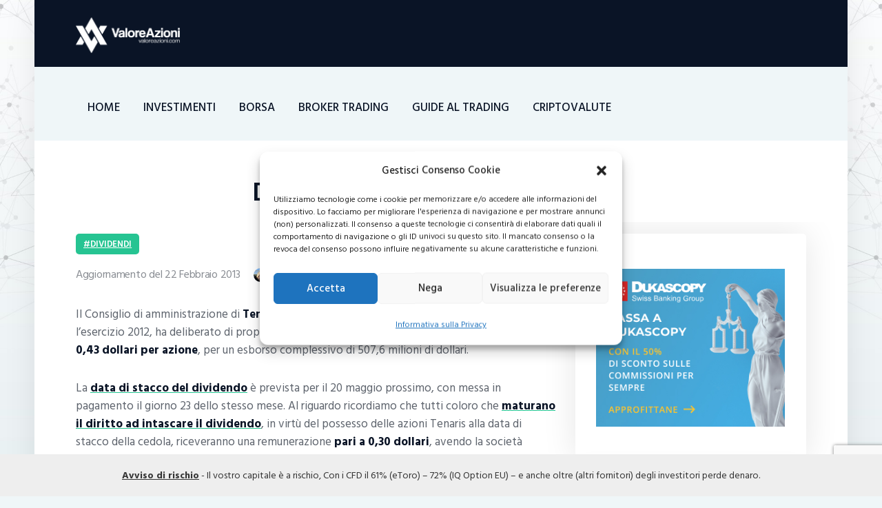

--- FILE ---
content_type: text/html; charset=UTF-8
request_url: https://valoreazioni.com/dividendi/dividendo-tenaris-2013-esercizio-2012.html
body_size: 27486
content:
<!DOCTYPE html>
<html lang="it-IT" class="no-js
									 scheme_default										">
<head>
	<script>navigator.userAgent.match(/iPad|iPhone|iPod/i) != null && window.name != '' && top.location != window.location && (top.location.href = window.location.href);</script>		<meta charset="UTF-8">
		<meta name="viewport" content="width=device-width, initial-scale=1, maximum-scale=1">
		<meta name="format-detection" content="telephone=no">
		<link rel="profile" href="//gmpg.org/xfn/11">
		<link rel="pingback" href="https://valoreazioni.com/xmlrpc.php">
		<meta name='robots' content='index, follow, max-image-preview:large, max-snippet:-1, max-video-preview:-1' />

	<!-- This site is optimized with the Yoast SEO plugin v26.6 - https://yoast.com/wordpress/plugins/seo/ -->
	<title>Dividendo Tenaris 2013 esercizio 2012 - valoreazioni.com</title>
	<link rel="canonical" href="https://valoreazioni.com/dividendi/dividendo-tenaris-2013-esercizio-2012.html" />
	<meta name="twitter:label1" content="Scritto da" />
	<meta name="twitter:data1" content="Redazione" />
	<meta name="twitter:label2" content="Tempo di lettura stimato" />
	<meta name="twitter:data2" content="1 minuto" />
	<script type="application/ld+json" class="yoast-schema-graph">{"@context":"https://schema.org","@graph":[{"@type":"Article","@id":"https://valoreazioni.com/dividendi/dividendo-tenaris-2013-esercizio-2012.html#article","isPartOf":{"@id":"https://valoreazioni.com/dividendi/dividendo-tenaris-2013-esercizio-2012.html"},"author":{"name":"Redazione","@id":"https://valoreazioni.com/#/schema/person/2e171f94cab055eac13f2b2f16650cf8"},"headline":"Dividendo Tenaris 2013 esercizio 2012","datePublished":"2013-02-22T07:46:16+00:00","dateModified":"2013-02-22T15:18:34+00:00","mainEntityOfPage":{"@id":"https://valoreazioni.com/dividendi/dividendo-tenaris-2013-esercizio-2012.html"},"wordCount":228,"commentCount":0,"publisher":{"@id":"https://valoreazioni.com/#organization"},"image":{"@id":"https://valoreazioni.com/dividendi/dividendo-tenaris-2013-esercizio-2012.html#primaryimage"},"thumbnailUrl":"https://valoreazioni.com/wp-content/uploads/2022/08/tenaris.jpeg","articleSection":["Dividendi"],"inLanguage":"it-IT","potentialAction":[{"@type":"CommentAction","name":"Comment","target":["https://valoreazioni.com/dividendi/dividendo-tenaris-2013-esercizio-2012.html#respond"]}]},{"@type":"WebPage","@id":"https://valoreazioni.com/dividendi/dividendo-tenaris-2013-esercizio-2012.html","url":"https://valoreazioni.com/dividendi/dividendo-tenaris-2013-esercizio-2012.html","name":"Dividendo Tenaris 2013 esercizio 2012 - valoreazioni.com","isPartOf":{"@id":"https://valoreazioni.com/#website"},"primaryImageOfPage":{"@id":"https://valoreazioni.com/dividendi/dividendo-tenaris-2013-esercizio-2012.html#primaryimage"},"image":{"@id":"https://valoreazioni.com/dividendi/dividendo-tenaris-2013-esercizio-2012.html#primaryimage"},"thumbnailUrl":"https://valoreazioni.com/wp-content/uploads/2022/08/tenaris.jpeg","datePublished":"2013-02-22T07:46:16+00:00","dateModified":"2013-02-22T15:18:34+00:00","breadcrumb":{"@id":"https://valoreazioni.com/dividendi/dividendo-tenaris-2013-esercizio-2012.html#breadcrumb"},"inLanguage":"it-IT","potentialAction":[{"@type":"ReadAction","target":["https://valoreazioni.com/dividendi/dividendo-tenaris-2013-esercizio-2012.html"]}]},{"@type":"ImageObject","inLanguage":"it-IT","@id":"https://valoreazioni.com/dividendi/dividendo-tenaris-2013-esercizio-2012.html#primaryimage","url":"https://valoreazioni.com/wp-content/uploads/2022/08/tenaris.jpeg","contentUrl":"https://valoreazioni.com/wp-content/uploads/2022/08/tenaris.jpeg","width":768,"height":359},{"@type":"BreadcrumbList","@id":"https://valoreazioni.com/dividendi/dividendo-tenaris-2013-esercizio-2012.html#breadcrumb","itemListElement":[{"@type":"ListItem","position":1,"name":"Home","item":"https://valoreazioni.com/"},{"@type":"ListItem","position":2,"name":"Dividendi","item":"https://valoreazioni.com/dividendi"},{"@type":"ListItem","position":3,"name":"Dividendo Tenaris 2013 esercizio 2012"}]},{"@type":"WebSite","@id":"https://valoreazioni.com/#website","url":"https://valoreazioni.com/","name":"valoreazioni.com","description":"Sito dedicato all&#039;andamento del mercato azionario della borsa italiana, con grafici dei titoli in tempo reale e analisi puntuale del valore delle azioni","publisher":{"@id":"https://valoreazioni.com/#organization"},"potentialAction":[{"@type":"SearchAction","target":{"@type":"EntryPoint","urlTemplate":"https://valoreazioni.com/?s={search_term_string}"},"query-input":{"@type":"PropertyValueSpecification","valueRequired":true,"valueName":"search_term_string"}}],"inLanguage":"it-IT"},{"@type":"Organization","@id":"https://valoreazioni.com/#organization","name":"valoreazioni.com","url":"https://valoreazioni.com/","logo":{"@type":"ImageObject","inLanguage":"it-IT","@id":"https://valoreazioni.com/#/schema/logo/image/","url":"https://valoreazioni.com/wp-content/uploads/2022/08/valoreazioni-logo.svg","contentUrl":"https://valoreazioni.com/wp-content/uploads/2022/08/valoreazioni-logo.svg","caption":"valoreazioni.com"},"image":{"@id":"https://valoreazioni.com/#/schema/logo/image/"}},{"@type":"Person","@id":"https://valoreazioni.com/#/schema/person/2e171f94cab055eac13f2b2f16650cf8","name":"Redazione","image":{"@type":"ImageObject","inLanguage":"it-IT","@id":"https://valoreazioni.com/#/schema/person/image/","url":"https://secure.gravatar.com/avatar/31706f9e4fd5b0b3e7cec516a3d84568880e45bc5ce1bd023d078b8ba34beec8?s=96&d=mm&r=g","contentUrl":"https://secure.gravatar.com/avatar/31706f9e4fd5b0b3e7cec516a3d84568880e45bc5ce1bd023d078b8ba34beec8?s=96&d=mm&r=g","caption":"Redazione"},"url":"https://valoreazioni.com/author/seowebbs"}]}</script>
	<!-- / Yoast SEO plugin. -->


<link rel='dns-prefetch' href='//widgetlogic.org' />
<link rel='dns-prefetch' href='//fonts.googleapis.com' />
<link rel="alternate" type="application/rss+xml" title="valoreazioni.com &raquo; Feed" href="https://valoreazioni.com/feed" />
<link rel="alternate" type="application/rss+xml" title="valoreazioni.com &raquo; Feed dei commenti" href="https://valoreazioni.com/comments/feed" />
<link rel="alternate" type="application/rss+xml" title="valoreazioni.com &raquo; Dividendo Tenaris 2013 esercizio 2012 Feed dei commenti" href="https://valoreazioni.com/dividendi/dividendo-tenaris-2013-esercizio-2012.html/feed" />
<link rel="alternate" title="oEmbed (JSON)" type="application/json+oembed" href="https://valoreazioni.com/wp-json/oembed/1.0/embed?url=https%3A%2F%2Fvaloreazioni.com%2Fdividendi%2Fdividendo-tenaris-2013-esercizio-2012.html" />
<link rel="alternate" title="oEmbed (XML)" type="text/xml+oembed" href="https://valoreazioni.com/wp-json/oembed/1.0/embed?url=https%3A%2F%2Fvaloreazioni.com%2Fdividendi%2Fdividendo-tenaris-2013-esercizio-2012.html&#038;format=xml" />
    <!-- Google Tag Manager -->
    <script>
        (function(w, d, s, l, i) {
            w[l] = w[l] || [];
            w[l].push({
                'gtm.start': new Date().getTime(),
                event: 'gtm.js'
            });
            var f = d.getElementsByTagName(s)[0],
                j = d.createElement(s),
                dl = l != 'dataLayer' ? '&l=' + l : '';
            j.async = true;
            j.src =
                'https://www.googletagmanager.com/gtm.js?id=' + i + dl;
            f.parentNode.insertBefore(j, f);
        })(window, document, 'script', 'dataLayer', 'GTM-MXJS4FH');
    </script>
    <!-- End Google Tag Manager -->
<meta property="og:url" content="https://valoreazioni.com/dividendi/dividendo-tenaris-2013-esercizio-2012.html "/>
			<meta property="og:title" content="Dividendo Tenaris 2013 esercizio 2012" />
			<meta property="og:description" content="Il Consiglio di amministrazione di Tenaris, in sede di approvazione dei risultati realizzati durante l&#039;esercizio 2012, ha deliberato di proporre la distribuzione agli azionisti di un dividendo pari a 0,43 dollari per azione, per un esborso complessivo di 507,6 milioni di dollari.

La data di stacco del dividendo è prevista per il 20 maggio prossimo, con messa in pagamento il giorno 23 dello stesso mese. Al riguardo ricordiamo che tutti coloro che maturano il diritto ad intascare il dividendo, in virtù del possesso delle azioni Tenaris alla data di stacco della cedola, riceveranno una remunerazione pari a 0,30 dollari, avendo la società distribuito lo scorso novembre un acconto sul dividendo 2013, relativo all&#039;esercizio 2012, pari a 0,13 euro per azione.

Tenaris ha archiviato il 2012 con ricavi per 10,83 miliardi di dollari, ossia in crescita del 9% rispetto ai 9,97 miliardi realizzati nell’esercizio precedente. Il risultato operativo ha registrato un incremento del 28% passando da 1,84 miliardi a 2,36 miliardi di dollari, così come pure è cresciuto l’utile netto, passato da 1,33 miliardi a 1,7 miliardi di dollari (+28%), equivalente ad un utile per azione di 1,44 dollari. Al 31 dicembre 2012 l’indebitamento netto ammontava a 271,3 milioni di dollari, rispetto a una posizione finanziaria positiva per 323,6 milioni a inizio anno.

Per quanto riguarda l&#039;esercizio in corso, la società ha fatto sapere di attendere una modesta crescita dei ricavi, mentre la marginalità dovrebbe rimanere sui livelli registrati nel 2012.





" />  
			<meta property="og:type" content="article" />				<meta property="og:image" content="https://valoreazioni.com/wp-content/uploads/2022/08/tenaris.jpeg"/>
				<style id='wp-img-auto-sizes-contain-inline-css' type='text/css'>
img:is([sizes=auto i],[sizes^="auto," i]){contain-intrinsic-size:3000px 1500px}
/*# sourceURL=wp-img-auto-sizes-contain-inline-css */
</style>
<style id='wp-emoji-styles-inline-css' type='text/css'>

	img.wp-smiley, img.emoji {
		display: inline !important;
		border: none !important;
		box-shadow: none !important;
		height: 1em !important;
		width: 1em !important;
		margin: 0 0.07em !important;
		vertical-align: -0.1em !important;
		background: none !important;
		padding: 0 !important;
	}
/*# sourceURL=wp-emoji-styles-inline-css */
</style>
<style id='wp-block-library-inline-css' type='text/css'>
:root{--wp-block-synced-color:#7a00df;--wp-block-synced-color--rgb:122,0,223;--wp-bound-block-color:var(--wp-block-synced-color);--wp-editor-canvas-background:#ddd;--wp-admin-theme-color:#007cba;--wp-admin-theme-color--rgb:0,124,186;--wp-admin-theme-color-darker-10:#006ba1;--wp-admin-theme-color-darker-10--rgb:0,107,160.5;--wp-admin-theme-color-darker-20:#005a87;--wp-admin-theme-color-darker-20--rgb:0,90,135;--wp-admin-border-width-focus:2px}@media (min-resolution:192dpi){:root{--wp-admin-border-width-focus:1.5px}}.wp-element-button{cursor:pointer}:root .has-very-light-gray-background-color{background-color:#eee}:root .has-very-dark-gray-background-color{background-color:#313131}:root .has-very-light-gray-color{color:#eee}:root .has-very-dark-gray-color{color:#313131}:root .has-vivid-green-cyan-to-vivid-cyan-blue-gradient-background{background:linear-gradient(135deg,#00d084,#0693e3)}:root .has-purple-crush-gradient-background{background:linear-gradient(135deg,#34e2e4,#4721fb 50%,#ab1dfe)}:root .has-hazy-dawn-gradient-background{background:linear-gradient(135deg,#faaca8,#dad0ec)}:root .has-subdued-olive-gradient-background{background:linear-gradient(135deg,#fafae1,#67a671)}:root .has-atomic-cream-gradient-background{background:linear-gradient(135deg,#fdd79a,#004a59)}:root .has-nightshade-gradient-background{background:linear-gradient(135deg,#330968,#31cdcf)}:root .has-midnight-gradient-background{background:linear-gradient(135deg,#020381,#2874fc)}:root{--wp--preset--font-size--normal:16px;--wp--preset--font-size--huge:42px}.has-regular-font-size{font-size:1em}.has-larger-font-size{font-size:2.625em}.has-normal-font-size{font-size:var(--wp--preset--font-size--normal)}.has-huge-font-size{font-size:var(--wp--preset--font-size--huge)}.has-text-align-center{text-align:center}.has-text-align-left{text-align:left}.has-text-align-right{text-align:right}.has-fit-text{white-space:nowrap!important}#end-resizable-editor-section{display:none}.aligncenter{clear:both}.items-justified-left{justify-content:flex-start}.items-justified-center{justify-content:center}.items-justified-right{justify-content:flex-end}.items-justified-space-between{justify-content:space-between}.screen-reader-text{border:0;clip-path:inset(50%);height:1px;margin:-1px;overflow:hidden;padding:0;position:absolute;width:1px;word-wrap:normal!important}.screen-reader-text:focus{background-color:#ddd;clip-path:none;color:#444;display:block;font-size:1em;height:auto;left:5px;line-height:normal;padding:15px 23px 14px;text-decoration:none;top:5px;width:auto;z-index:100000}html :where(.has-border-color){border-style:solid}html :where([style*=border-top-color]){border-top-style:solid}html :where([style*=border-right-color]){border-right-style:solid}html :where([style*=border-bottom-color]){border-bottom-style:solid}html :where([style*=border-left-color]){border-left-style:solid}html :where([style*=border-width]){border-style:solid}html :where([style*=border-top-width]){border-top-style:solid}html :where([style*=border-right-width]){border-right-style:solid}html :where([style*=border-bottom-width]){border-bottom-style:solid}html :where([style*=border-left-width]){border-left-style:solid}html :where(img[class*=wp-image-]){height:auto;max-width:100%}:where(figure){margin:0 0 1em}html :where(.is-position-sticky){--wp-admin--admin-bar--position-offset:var(--wp-admin--admin-bar--height,0px)}@media screen and (max-width:600px){html :where(.is-position-sticky){--wp-admin--admin-bar--position-offset:0px}}

/*# sourceURL=wp-block-library-inline-css */
</style><style id='global-styles-inline-css' type='text/css'>
:root{--wp--preset--aspect-ratio--square: 1;--wp--preset--aspect-ratio--4-3: 4/3;--wp--preset--aspect-ratio--3-4: 3/4;--wp--preset--aspect-ratio--3-2: 3/2;--wp--preset--aspect-ratio--2-3: 2/3;--wp--preset--aspect-ratio--16-9: 16/9;--wp--preset--aspect-ratio--9-16: 9/16;--wp--preset--color--black: #000000;--wp--preset--color--cyan-bluish-gray: #abb8c3;--wp--preset--color--white: #ffffff;--wp--preset--color--pale-pink: #f78da7;--wp--preset--color--vivid-red: #cf2e2e;--wp--preset--color--luminous-vivid-orange: #ff6900;--wp--preset--color--luminous-vivid-amber: #fcb900;--wp--preset--color--light-green-cyan: #7bdcb5;--wp--preset--color--vivid-green-cyan: #00d084;--wp--preset--color--pale-cyan-blue: #8ed1fc;--wp--preset--color--vivid-cyan-blue: #0693e3;--wp--preset--color--vivid-purple: #9b51e0;--wp--preset--color--bg-color: #eff6f8;--wp--preset--color--bd-color: #dae1e3;--wp--preset--color--text: #5e646d;--wp--preset--color--text-dark: #0a1426;--wp--preset--color--text-light: #898d93;--wp--preset--color--text-link: #26c492;--wp--preset--color--text-hover: #1cab7e;--wp--preset--color--text-link-2: #151e61;--wp--preset--color--text-hover-2: #2a347d;--wp--preset--color--text-link-3: #ddb837;--wp--preset--color--text-hover-3: #eec432;--wp--preset--gradient--vivid-cyan-blue-to-vivid-purple: linear-gradient(135deg,rgb(6,147,227) 0%,rgb(155,81,224) 100%);--wp--preset--gradient--light-green-cyan-to-vivid-green-cyan: linear-gradient(135deg,rgb(122,220,180) 0%,rgb(0,208,130) 100%);--wp--preset--gradient--luminous-vivid-amber-to-luminous-vivid-orange: linear-gradient(135deg,rgb(252,185,0) 0%,rgb(255,105,0) 100%);--wp--preset--gradient--luminous-vivid-orange-to-vivid-red: linear-gradient(135deg,rgb(255,105,0) 0%,rgb(207,46,46) 100%);--wp--preset--gradient--very-light-gray-to-cyan-bluish-gray: linear-gradient(135deg,rgb(238,238,238) 0%,rgb(169,184,195) 100%);--wp--preset--gradient--cool-to-warm-spectrum: linear-gradient(135deg,rgb(74,234,220) 0%,rgb(151,120,209) 20%,rgb(207,42,186) 40%,rgb(238,44,130) 60%,rgb(251,105,98) 80%,rgb(254,248,76) 100%);--wp--preset--gradient--blush-light-purple: linear-gradient(135deg,rgb(255,206,236) 0%,rgb(152,150,240) 100%);--wp--preset--gradient--blush-bordeaux: linear-gradient(135deg,rgb(254,205,165) 0%,rgb(254,45,45) 50%,rgb(107,0,62) 100%);--wp--preset--gradient--luminous-dusk: linear-gradient(135deg,rgb(255,203,112) 0%,rgb(199,81,192) 50%,rgb(65,88,208) 100%);--wp--preset--gradient--pale-ocean: linear-gradient(135deg,rgb(255,245,203) 0%,rgb(182,227,212) 50%,rgb(51,167,181) 100%);--wp--preset--gradient--electric-grass: linear-gradient(135deg,rgb(202,248,128) 0%,rgb(113,206,126) 100%);--wp--preset--gradient--midnight: linear-gradient(135deg,rgb(2,3,129) 0%,rgb(40,116,252) 100%);--wp--preset--font-size--small: 13px;--wp--preset--font-size--medium: 20px;--wp--preset--font-size--large: 36px;--wp--preset--font-size--x-large: 42px;--wp--preset--spacing--20: 0.44rem;--wp--preset--spacing--30: 0.67rem;--wp--preset--spacing--40: 1rem;--wp--preset--spacing--50: 1.5rem;--wp--preset--spacing--60: 2.25rem;--wp--preset--spacing--70: 3.38rem;--wp--preset--spacing--80: 5.06rem;--wp--preset--shadow--natural: 6px 6px 9px rgba(0, 0, 0, 0.2);--wp--preset--shadow--deep: 12px 12px 50px rgba(0, 0, 0, 0.4);--wp--preset--shadow--sharp: 6px 6px 0px rgba(0, 0, 0, 0.2);--wp--preset--shadow--outlined: 6px 6px 0px -3px rgb(255, 255, 255), 6px 6px rgb(0, 0, 0);--wp--preset--shadow--crisp: 6px 6px 0px rgb(0, 0, 0);}:where(.is-layout-flex){gap: 0.5em;}:where(.is-layout-grid){gap: 0.5em;}body .is-layout-flex{display: flex;}.is-layout-flex{flex-wrap: wrap;align-items: center;}.is-layout-flex > :is(*, div){margin: 0;}body .is-layout-grid{display: grid;}.is-layout-grid > :is(*, div){margin: 0;}:where(.wp-block-columns.is-layout-flex){gap: 2em;}:where(.wp-block-columns.is-layout-grid){gap: 2em;}:where(.wp-block-post-template.is-layout-flex){gap: 1.25em;}:where(.wp-block-post-template.is-layout-grid){gap: 1.25em;}.has-black-color{color: var(--wp--preset--color--black) !important;}.has-cyan-bluish-gray-color{color: var(--wp--preset--color--cyan-bluish-gray) !important;}.has-white-color{color: var(--wp--preset--color--white) !important;}.has-pale-pink-color{color: var(--wp--preset--color--pale-pink) !important;}.has-vivid-red-color{color: var(--wp--preset--color--vivid-red) !important;}.has-luminous-vivid-orange-color{color: var(--wp--preset--color--luminous-vivid-orange) !important;}.has-luminous-vivid-amber-color{color: var(--wp--preset--color--luminous-vivid-amber) !important;}.has-light-green-cyan-color{color: var(--wp--preset--color--light-green-cyan) !important;}.has-vivid-green-cyan-color{color: var(--wp--preset--color--vivid-green-cyan) !important;}.has-pale-cyan-blue-color{color: var(--wp--preset--color--pale-cyan-blue) !important;}.has-vivid-cyan-blue-color{color: var(--wp--preset--color--vivid-cyan-blue) !important;}.has-vivid-purple-color{color: var(--wp--preset--color--vivid-purple) !important;}.has-black-background-color{background-color: var(--wp--preset--color--black) !important;}.has-cyan-bluish-gray-background-color{background-color: var(--wp--preset--color--cyan-bluish-gray) !important;}.has-white-background-color{background-color: var(--wp--preset--color--white) !important;}.has-pale-pink-background-color{background-color: var(--wp--preset--color--pale-pink) !important;}.has-vivid-red-background-color{background-color: var(--wp--preset--color--vivid-red) !important;}.has-luminous-vivid-orange-background-color{background-color: var(--wp--preset--color--luminous-vivid-orange) !important;}.has-luminous-vivid-amber-background-color{background-color: var(--wp--preset--color--luminous-vivid-amber) !important;}.has-light-green-cyan-background-color{background-color: var(--wp--preset--color--light-green-cyan) !important;}.has-vivid-green-cyan-background-color{background-color: var(--wp--preset--color--vivid-green-cyan) !important;}.has-pale-cyan-blue-background-color{background-color: var(--wp--preset--color--pale-cyan-blue) !important;}.has-vivid-cyan-blue-background-color{background-color: var(--wp--preset--color--vivid-cyan-blue) !important;}.has-vivid-purple-background-color{background-color: var(--wp--preset--color--vivid-purple) !important;}.has-black-border-color{border-color: var(--wp--preset--color--black) !important;}.has-cyan-bluish-gray-border-color{border-color: var(--wp--preset--color--cyan-bluish-gray) !important;}.has-white-border-color{border-color: var(--wp--preset--color--white) !important;}.has-pale-pink-border-color{border-color: var(--wp--preset--color--pale-pink) !important;}.has-vivid-red-border-color{border-color: var(--wp--preset--color--vivid-red) !important;}.has-luminous-vivid-orange-border-color{border-color: var(--wp--preset--color--luminous-vivid-orange) !important;}.has-luminous-vivid-amber-border-color{border-color: var(--wp--preset--color--luminous-vivid-amber) !important;}.has-light-green-cyan-border-color{border-color: var(--wp--preset--color--light-green-cyan) !important;}.has-vivid-green-cyan-border-color{border-color: var(--wp--preset--color--vivid-green-cyan) !important;}.has-pale-cyan-blue-border-color{border-color: var(--wp--preset--color--pale-cyan-blue) !important;}.has-vivid-cyan-blue-border-color{border-color: var(--wp--preset--color--vivid-cyan-blue) !important;}.has-vivid-purple-border-color{border-color: var(--wp--preset--color--vivid-purple) !important;}.has-vivid-cyan-blue-to-vivid-purple-gradient-background{background: var(--wp--preset--gradient--vivid-cyan-blue-to-vivid-purple) !important;}.has-light-green-cyan-to-vivid-green-cyan-gradient-background{background: var(--wp--preset--gradient--light-green-cyan-to-vivid-green-cyan) !important;}.has-luminous-vivid-amber-to-luminous-vivid-orange-gradient-background{background: var(--wp--preset--gradient--luminous-vivid-amber-to-luminous-vivid-orange) !important;}.has-luminous-vivid-orange-to-vivid-red-gradient-background{background: var(--wp--preset--gradient--luminous-vivid-orange-to-vivid-red) !important;}.has-very-light-gray-to-cyan-bluish-gray-gradient-background{background: var(--wp--preset--gradient--very-light-gray-to-cyan-bluish-gray) !important;}.has-cool-to-warm-spectrum-gradient-background{background: var(--wp--preset--gradient--cool-to-warm-spectrum) !important;}.has-blush-light-purple-gradient-background{background: var(--wp--preset--gradient--blush-light-purple) !important;}.has-blush-bordeaux-gradient-background{background: var(--wp--preset--gradient--blush-bordeaux) !important;}.has-luminous-dusk-gradient-background{background: var(--wp--preset--gradient--luminous-dusk) !important;}.has-pale-ocean-gradient-background{background: var(--wp--preset--gradient--pale-ocean) !important;}.has-electric-grass-gradient-background{background: var(--wp--preset--gradient--electric-grass) !important;}.has-midnight-gradient-background{background: var(--wp--preset--gradient--midnight) !important;}.has-small-font-size{font-size: var(--wp--preset--font-size--small) !important;}.has-medium-font-size{font-size: var(--wp--preset--font-size--medium) !important;}.has-large-font-size{font-size: var(--wp--preset--font-size--large) !important;}.has-x-large-font-size{font-size: var(--wp--preset--font-size--x-large) !important;}
/*# sourceURL=global-styles-inline-css */
</style>

<style id='classic-theme-styles-inline-css' type='text/css'>
/*! This file is auto-generated */
.wp-block-button__link{color:#fff;background-color:#32373c;border-radius:9999px;box-shadow:none;text-decoration:none;padding:calc(.667em + 2px) calc(1.333em + 2px);font-size:1.125em}.wp-block-file__button{background:#32373c;color:#fff;text-decoration:none}
/*# sourceURL=/wp-includes/css/classic-themes.min.css */
</style>
<link property="stylesheet" rel='stylesheet' id='block-widget-css' href='https://valoreazioni.com/wp-content/plugins/widget-logic/block_widget/css/widget.css?ver=1726647187' type='text/css' media='all' />
<link property="stylesheet" rel='stylesheet' id='contact-form-7-css' href='https://valoreazioni.com/wp-content/plugins/contact-form-7/includes/css/styles.css?ver=6.1.4' type='text/css' media='all' />
<link property="stylesheet" rel='stylesheet' id='enc-cta-css' href='https://valoreazioni.com/wp-content/plugins/enc-call-to-action/css/style.css?ver=6.9' type='text/css' media='all' />
<link property="stylesheet" rel='stylesheet' id='content-adv-manager-css' href='https://valoreazioni.com/wp-content/plugins/enc-content-adv-manager/css/content-adv-manager.css?ver=2.0.0' type='text/css' media='screen' />
<link property="stylesheet" rel='stylesheet' id='enc-cta-button-css' href='https://valoreazioni.com/wp-content/plugins/enc-cta-button/css/style.css?ver=6.9' type='text/css' media='all' />
<link property="stylesheet" rel='stylesheet' id='enc-etoro-style-css' href='https://valoreazioni.com/wp-content/plugins/enc-etoro/css/style.css?ver=6.9' type='text/css' media='all' />
<link property="stylesheet" rel='stylesheet' id='enc-native-css' href='https://valoreazioni.com/wp-content/plugins/enc-native/css/style.css' type='text/css' media='all' />
<link property="stylesheet" rel='stylesheet' id='qc-choice-css' href='https://valoreazioni.com/wp-content/plugins/quantcast-choice/public/css/style.min.css?ver=2.0.8' type='text/css' media='all' />
<link property="stylesheet" rel='stylesheet' id='seowebbs-cta-box-css' href='https://valoreazioni.com/wp-content/plugins/seowebbs-cta-box/css/cta-box.css?ver=1.0.0' type='text/css' media='all' />
<link property="stylesheet" rel='stylesheet' id='financial-popup-css' href='https://valoreazioni.com/wp-content/plugins/seowebbs-financial-popup/css/financial-popup.css?ver=3.0.2' type='text/css' media='screen' />
<link property="stylesheet" rel='stylesheet' id='seowebbs-telegram-cta-css' href='https://valoreazioni.com/wp-content/plugins/seowebbs-telegram-cta/assets/css/seowebbs-telegram-cta.css?ver=1.0.0' type='text/css' media='screen' />
<link property="stylesheet" rel='stylesheet' id='smc-plugin-style-css' href='https://valoreazioni.com/wp-content/plugins/stock-market-charts/assets/css/style.css?ver=1.1.0' type='text/css' media='all' />
<link property="stylesheet" rel='stylesheet' id='smc-amcharts-export-css' href='https://valoreazioni.com/wp-content/plugins/stock-market-charts/assets/vendor/amstock/plugins/export/export.css?ver=1.1.0' type='text/css' media='all' />
<link property="stylesheet" rel='stylesheet' id='smc-select2-css' href='https://valoreazioni.com/wp-content/plugins/stock-market-charts/assets/vendor/select2/css/select2.min.css?ver=1.1.0' type='text/css' media='all' />
<link property="stylesheet" rel='stylesheet' id='trx_addons-icons-css' href='https://valoreazioni.com/wp-content/plugins/trx_addons/css/font-icons/css/trx_addons_icons-embedded.css' type='text/css' media='all' />
<link property="stylesheet" rel='stylesheet' id='jquery-swiper-css' href='https://valoreazioni.com/wp-content/plugins/trx_addons/js/swiper/swiper.min.css' type='text/css' media='all' />
<link property="stylesheet" rel='stylesheet' id='magnific-popup-css' href='https://valoreazioni.com/wp-content/plugins/trx_addons/js/magnific/magnific-popup.min.css' type='text/css' media='all' />
<link property="stylesheet" rel='stylesheet' id='trx_addons-css' href='https://valoreazioni.com/wp-content/plugins/trx_addons/css/trx_addons.css' type='text/css' media='all' />
<link property="stylesheet" rel='stylesheet' id='cmplz-general-css' href='https://valoreazioni.com/wp-content/plugins/complianz-gdpr/assets/css/cookieblocker.min.css?ver=1767452162' type='text/css' media='all' />
<style id='crp-custom-style-inline-css' type='text/css'>
.crp_related {
   clear:both;
   padding-top:20px;
}
.crp_related h3{
padding-left: 20px;
}

.crp_related li a img{

	width: 100%;
	height: auto;
display: block;
padding-bottom: 10px;
}

.crp_related ul{
list-style: none;
}

.crp_related li {
float: left;
max-width: 300px;
margin-right: 25px;
margin-bottom: 25px;
}

.crp_related li a { 
font-size: 18px;
font-weight: bold;
color: #333;
}
.crp_related li a:hover {
text-decoration: underline;
}
/*# sourceURL=crp-custom-style-inline-css */
</style>
<link property="stylesheet" rel='stylesheet' id='ez-toc-css' href='https://valoreazioni.com/wp-content/plugins/easy-table-of-contents/assets/css/screen.min.css?ver=2.0.80' type='text/css' media='all' />
<style id='ez-toc-inline-css' type='text/css'>
div#ez-toc-container .ez-toc-title {font-size: 120%;}div#ez-toc-container .ez-toc-title {font-weight: 500;}div#ez-toc-container ul li , div#ez-toc-container ul li a {font-size: 95%;}div#ez-toc-container ul li , div#ez-toc-container ul li a {font-weight: 500;}div#ez-toc-container nav ul ul li {font-size: 90%;}.ez-toc-box-title {font-weight: bold; margin-bottom: 10px; text-align: center; text-transform: uppercase; letter-spacing: 1px; color: #666; padding-bottom: 5px;position:absolute;top:-4%;left:5%;background-color: inherit;transition: top 0.3s ease;}.ez-toc-box-title.toc-closed {top:-25%;}
.ez-toc-container-direction {direction: ltr;}.ez-toc-counter ul{counter-reset: item ;}.ez-toc-counter nav ul li a::before {content: counters(item, '.', decimal) '. ';display: inline-block;counter-increment: item;flex-grow: 0;flex-shrink: 0;margin-right: .2em; float: left; }.ez-toc-widget-direction {direction: ltr;}.ez-toc-widget-container ul{counter-reset: item ;}.ez-toc-widget-container nav ul li a::before {content: counters(item, '.', decimal) '. ';display: inline-block;counter-increment: item;flex-grow: 0;flex-shrink: 0;margin-right: .2em; float: left; }
/*# sourceURL=ez-toc-inline-css */
</style>
<link property="stylesheet" rel='stylesheet' id='coinpress-parent-style-css' href='https://valoreazioni.com/wp-content/themes/coinpress/style.css?ver=6.9' type='text/css' media='all' />
<link property="stylesheet" rel='stylesheet' id='simple-social-icons-font-css' href='https://valoreazioni.com/wp-content/plugins/simple-social-icons/css/style.css?ver=4.0.0' type='text/css' media='all' />
<link property="stylesheet" rel='stylesheet' id='wp-pagenavi-css' href='https://valoreazioni.com/wp-content/plugins/wp-pagenavi/pagenavi-css.css?ver=2.70' type='text/css' media='all' />
<link property="stylesheet" rel='stylesheet' id='wp_review-style-css' href='https://valoreazioni.com/wp-content/plugins/wp-review/public/css/wp-review.css?ver=5.3.5' type='text/css' media='all' />
<link property="stylesheet" rel='stylesheet' id='js_composer_front-css' href='https://valoreazioni.com/wp-content/plugins/js_composer/assets/css/js_composer.min.css?ver=8.6.1' type='text/css' media='all' />
<link property="stylesheet" rel='stylesheet' id='coinpress-font-google_fonts-css' href='https://fonts.googleapis.com/css?family=Hind+Siliguri:300,400,500,600,700&#038;subset=latin,latin-ext' type='text/css' media='all' />
<link property="stylesheet" rel='stylesheet' id='fontello-style-css' href='https://valoreazioni.com/wp-content/themes/coinpress/css/font-icons/css/fontello.css' type='text/css' media='all' />
<link property="stylesheet" rel='stylesheet' id='coinpress-main-css' href='https://valoreazioni.com/wp-content/themes/coinpress/style.css' type='text/css' media='all' />
<style id='coinpress-main-inline-css' type='text/css'>
.body_style_boxed { background-image:url(https://valoreazioni.com/wp-content/uploads/2022/08/hgUW6MRX-background-valoreazioni.jpeg) !important }
.post-navigation .nav-previous a .nav-arrow { background-image: url(https://valoreazioni.com/wp-content/uploads/2022/08/123036mef-370x266.jpg); }.post-navigation .nav-next a .nav-arrow { background-image: url(https://valoreazioni.com/wp-content/uploads/2022/08/Dada-370x266.jpg); }
/*# sourceURL=coinpress-main-inline-css */
</style>
<link property="stylesheet" rel='stylesheet' id='coinpress-custom-css' href='https://valoreazioni.com/wp-content/themes/coinpress/css/__custom.css' type='text/css' media='all' />
<link property="stylesheet" rel='stylesheet' id='coinpress-color-default-css' href='https://valoreazioni.com/wp-content/themes/coinpress/css/__colors_default.css' type='text/css' media='all' />
<link property="stylesheet" rel='stylesheet' id='coinpress-color-dark-css' href='https://valoreazioni.com/wp-content/themes/coinpress/css/__colors_dark.css' type='text/css' media='all' />
<link property="stylesheet" rel='stylesheet' id='mediaelement-css' href='https://valoreazioni.com/wp-includes/js/mediaelement/mediaelementplayer-legacy.min.css?ver=4.2.17' type='text/css' media='all' />
<link property="stylesheet" rel='stylesheet' id='wp-mediaelement-css' href='https://valoreazioni.com/wp-includes/js/mediaelement/wp-mediaelement.min.css?ver=6.9' type='text/css' media='all' />
<link property="stylesheet" rel='stylesheet' id='coinpress-child-css' href='https://valoreazioni.com/wp-content/themes/coinpress-child/style.css' type='text/css' media='all' />
<link property="stylesheet" rel='stylesheet' id='trx_addons-responsive-css' href='https://valoreazioni.com/wp-content/plugins/trx_addons/css/trx_addons.responsive.css' type='text/css' media='all' />
<link property="stylesheet" rel='stylesheet' id='coinpress-responsive-css' href='https://valoreazioni.com/wp-content/themes/coinpress/css/responsive.css' type='text/css' media='all' />
<script type="text/javascript" id="qc-choice-js-extra">
/* <![CDATA[ */
var choice_cmp_config = {"utid":"nC6P_6R0yT7J-","ccpa":"","datalayer":"true"};
//# sourceURL=qc-choice-js-extra
/* ]]> */
</script>
<script type="text/javascript" async="async" src="https://valoreazioni.com/wp-content/plugins/quantcast-choice/public/js/script.min.js?ver=2.0.8" id="qc-choice-js"></script>
<script type="text/javascript" src="https://valoreazioni.com/wp-includes/js/jquery/jquery.min.js?ver=3.7.1" id="jquery-core-js"></script>
<script type="text/javascript" src="https://valoreazioni.com/wp-includes/js/jquery/jquery-migrate.min.js?ver=3.4.1" id="jquery-migrate-js"></script>
<script type="text/javascript" src="https://valoreazioni.com/wp-content/plugins/stock-market-charts/assets/vendor/amstock/amcharts.js?ver=1.1.0" id="smc-amchart-main-js"></script>
<script type="text/javascript" src="https://valoreazioni.com/wp-content/plugins/stock-market-charts/assets/vendor/amstock/serial.js?ver=1.1.0" id="smc-amchart-serial-js"></script>
<script type="text/javascript" src="https://valoreazioni.com/wp-content/plugins/stock-market-charts/assets/vendor/amstock/amstock.js?ver=1.1.0" id="smc-amchart-stock-js"></script>
<script type="text/javascript" src="https://valoreazioni.com/wp-content/plugins/stock-market-charts/assets/vendor/amstock/plugins/export/export.min.js?ver=1.1.0" id="smc-amchart-export-js"></script>
<script type="text/javascript" src="https://valoreazioni.com/wp-content/plugins/stock-market-charts/assets/vendor/amstock-dataloader/dataloader.min.js?ver=1.1.0" id="smc-amchart-loader-js"></script>
<script type="text/javascript" src="https://valoreazioni.com/wp-content/plugins/stock-market-charts/assets/vendor/amstock/lang/it.js?ver=1.1.0" id="smc-amchart-lang-js"></script>
<script type="text/javascript" src="https://valoreazioni.com/wp-content/plugins/stock-market-charts/assets/vendor/select2/js/select2.full.min.js?ver=1.1.0" id="smc-select2-js"></script>
<script type="text/javascript" id="smc-plugin-main-js-extra">
/* <![CDATA[ */
var smcGlobals = {"debug":"","code":"smc","ajaxUrl":"https://valoreazioni.com/wp-admin/admin-ajax.php","pluginUrl":"https://valoreazioni.com/wp-content/plugins/stock-market-charts/","ajaxGetData":"smcGetData","ajaxSymbolAutocomplete":"smcSymbolAutocomplete","lang":"it","text":{"open":"Open","high":"High","low":"Low","close":"Close","amCharts":{"periods":{"1D":"1D","1W":"1W","2W":"2W","1M":"1M","3M":"3M","6M":"6M","YTD":"YTD","1Y":"1Y","2Y":"2Y","5Y":"5Y","ALL":"All"},"dataLoader":{"Error loading the file":"Error loading the file","Error parsing JSON file":"Error parsing JSON file","Unsupported data format":"Unsupported data format","Loading data...":"Loading data..."},"export":{"menu.label.save.image":"Download as ...","menu.label.draw":"Annotate...","menu.label.save.data":"Save as ...","menu.label.print":"Print","menu.label.draw.add":"Add ...","menu.label.draw.shapes":"Shape ...","menu.label.draw.colors":"Color ...","menu.label.draw.widths":"Size ...","menu.label.draw.opacities":"Opacity ...","menu.label.draw.text":"Text","menu.label.draw.modes":"Mode ...","menu.label.draw.modes.pencil":"Pencil","menu.label.draw.modes.line":"Line","menu.label.draw.modes.arrow":"Arrow","menu.label.undo":"Undo","menu.label.redo":"Redo","menu.label.cancel":"Cancel","menu.label.draw.change":"Change ...","label.saved.from":"Saved from: "}},"select2":{"placeholder":"Symbol or asset name","search_not_found":"No results found","search_error":"There was an error, please try again.","search_short":"Enter at least 2 characters","searching":"Searching..."}}};
//# sourceURL=smc-plugin-main-js-extra
/* ]]> */
</script>
<script type="text/javascript" src="https://valoreazioni.com/wp-content/plugins/stock-market-charts/assets/js/app.min.js?ver=1.1.0" id="smc-plugin-main-js"></script>
<script></script><link rel="https://api.w.org/" href="https://valoreazioni.com/wp-json/" /><link rel="alternate" title="JSON" type="application/json" href="https://valoreazioni.com/wp-json/wp/v2/posts/6135" /><link rel="EditURI" type="application/rsd+xml" title="RSD" href="https://valoreazioni.com/xmlrpc.php?rsd" />
<meta name="generator" content="WordPress 6.9" />
<link rel='shortlink' href='https://valoreazioni.com/?p=6135' />

<!-- This site is using AdRotate Professional v5.15.4 to display their advertisements - https://ajdg.solutions/ -->
<!-- AdRotate CSS -->
<style type="text/css" media="screen">
	.g { margin:0px; padding:0px; overflow:hidden; line-height:1; zoom:1; }
	.g img { height:auto; }
	.g-col { position:relative; float:left; }
	.g-col:first-child { margin-left: 0; }
	.g-col:last-child { margin-right: 0; }
	.woocommerce-page .g, .bbpress-wrapper .g { margin: 20px auto; clear:both; }
	@media only screen and (max-width: 480px) {
		.g-col, .g-dyn, .g-single { width:100%; margin-left:0; margin-right:0; }
		.woocommerce-page .g, .bbpress-wrapper .g { margin: 10px auto; }
	}
</style>
<!-- /AdRotate CSS -->

			<style>.cmplz-hidden {
					display: none !important;
				}</style><meta name="generator" content="Powered by WPBakery Page Builder - drag and drop page builder for WordPress."/>
<noscript><style> .wpb_animate_when_almost_visible { opacity: 1; }</style></noscript><link property="stylesheet" rel='stylesheet' id='related-network-css' href='https://valoreazioni.com/wp-content/plugins/seowebbs-related-network/public/css/related-network.css?ver=4.0.3' type='text/css' media='screen' />
</head>

<body data-cmplz=1 class="wp-singular post-template-default single single-post postid-6135 single-format-standard wp-custom-logo wp-theme-coinpress wp-child-theme-coinpress-child ua_mobile ua_chrome body_tag scheme_default blog_mode_post body_style_boxed is_single sidebar_show sidebar_right sidebar_mobile_below trx_addons_present header_type_custom header_style_header-custom-27149 header_position_default menu_style_top no_layout thumbnail_type_default post_header_position_under wpb-js-composer js-comp-ver-8.6.1 vc_responsive">

	    <!-- Google Tag Manager (noscript) -->
    <noscript><iframe src="https://www.googletagmanager.com/ns.html?id=GTM-MXJS4FH" height="0" width="0" style="display:none;visibility:hidden"></iframe></noscript>
    <!-- End Google Tag Manager (noscript) -->

	<div class="body_wrap">

		<div class="page_wrap">

                        <a class="coinpress_skip_link skip_to_content_link" href="#content_skip_link_anchor" tabindex="1">Salta al contenuto</a>
                            <a class="coinpress_skip_link skip_to_sidebar_link" href="#sidebar_skip_link_anchor" tabindex="1">Passa alla barra laterale</a>
                        <a class="coinpress_skip_link skip_to_footer_link" href="#footer_skip_link_anchor" tabindex="1">Passa al footer</a>

			<header class="top_panel top_panel_custom top_panel_custom_27149 top_panel_custom_header-seowebbs				 without_bg_image with_featured_image">
	<div class="vc_row wpb_row vc_row-fluid vc_custom_1549990409183 vc_row-has-fill shape_divider_top-none shape_divider_bottom-none sc_layouts_row sc_layouts_row_type_compact sc_layouts_hide_on_mobile scheme_dark"><div class="wpb_column vc_column_container vc_col-sm-12 sc_layouts_column_icons_position_left"><div class="vc_column-inner"><div class="wpb_wrapper"><div id="sc_content_773428266"
		class="sc_content sc_content_default sc_content_width_1_1 sc_float_center"><div class="sc_content_container"><div class="vc_row wpb_row vc_inner vc_row-fluid vc_row-o-content-middle vc_row-flex shape_divider_top-none shape_divider_bottom-none"><div class="wpb_column vc_column_container vc_col-sm-3 sc_layouts_column sc_layouts_column_align_left sc_layouts_column_icons_position_left"><div class="vc_column-inner"><div class="wpb_wrapper"><div class="sc_layouts_item"><a href="https://valoreazioni.com/" id="sc_layouts_logo_1609735200" class="sc_layouts_logo sc_layouts_logo_default"><img class="logo_image"
					src="https://valoreazioni.com/wp-content/uploads/2022/08/j2AVt6MQ-logo-valoreazioni.png"
											srcset="https://valoreazioni.com/wp-content/uploads/2022/08/j2AVt6MQ-logo-valoreazioni.png 2x"
											alt="valoreazioni.com" width="620" height="215"></a><!-- /.sc_layouts_logo --></div></div></div></div><div class="wpb_column vc_column_container vc_col-sm-9 sc_layouts_column sc_layouts_column_align_center sc_layouts_column_icons_position_left"><div class="vc_column-inner vc_custom_1549464594568"><div class="wpb_wrapper">
	<div class="wpb_text_column wpb_content_element" >
		<div class="wpb_wrapper">
			<!-- Errore, Annuncio (69) non è al momento disponibile a causa di pianificazione/impostazione del budget/geolocalizzazione/restrizioni per dispositivi mobili! -->

		</div>
	</div>
</div></div></div></div></div></div><!-- /.sc_content --></div></div></div></div><div class="vc_row wpb_row vc_row-fluid vc_custom_1549544230038 vc_row-has-fill shape_divider_top-none shape_divider_bottom-none sc_layouts_row sc_layouts_row_type_compact sc_layouts_hide_on_wide sc_layouts_hide_on_desktop sc_layouts_hide_on_notebook sc_layouts_hide_on_tablet scheme_dark"><div class="wpb_column vc_column_container vc_col-sm-12 sc_layouts_column_icons_position_left"><div class="vc_column-inner"><div class="wpb_wrapper"><div id="sc_content_443036052"
		class="sc_content sc_content_default sc_content_width_1_1 sc_float_center"><div class="sc_content_container"><div class="vc_row wpb_row vc_inner vc_row-fluid vc_row-o-content-middle vc_row-flex shape_divider_top-none shape_divider_bottom-none"><div class="wpb_column vc_column_container vc_col-sm-8 vc_col-xs-8 sc_layouts_column sc_layouts_column_align_center sc_layouts_column_icons_position_left"><div class="vc_column-inner"><div class="wpb_wrapper"><div class="sc_layouts_item"><a href="https://valoreazioni.com/" id="sc_layouts_logo_1182181778" class="sc_layouts_logo sc_layouts_logo_default"><img class="logo_image"
					src="https://valoreazioni.com/wp-content/uploads/2022/08/j2AVt6MQ-logo-valoreazioni.png"
											srcset="https://valoreazioni.com/wp-content/uploads/2022/08/j2AVt6MQ-logo-valoreazioni.png 2x"
											alt="valoreazioni.com" width="620" height="215"></a><!-- /.sc_layouts_logo --></div></div></div></div><div class="wpb_column vc_column_container vc_col-sm-4 vc_col-xs-4 sc_layouts_column sc_layouts_column_align_center sc_layouts_column_icons_position_left" id="mobile-menu-burger"><div class="vc_column-inner vc_custom_1661764118563"><div class="wpb_wrapper"><div class="sc_layouts_item sc_layouts_item_menu_mobile_button"><div id="sc_layouts_menu_1006607180" class="sc_layouts_iconed_text sc_layouts_menu_mobile_button_burger sc_layouts_menu_mobile_button without_menu">
		<a class="sc_layouts_item_link sc_layouts_iconed_text_link" href="#">
			<span class="sc_layouts_item_icon sc_layouts_iconed_text_icon trx_addons_icon-menu"></span>
		</a>
		</div></div></div></div></div></div></div></div><!-- /.sc_content --></div></div></div></div><div data-vc-full-width="true" data-vc-full-width-temp="true" data-vc-full-width-init="false" class="vc_row wpb_row vc_row-fluid z_index vc_custom_1661764045816 vc_row-has-fill vc_row-o-content-middle vc_row-flex shape_divider_top-none shape_divider_bottom-none sc_layouts_row sc_layouts_row_type_compact sc_layouts_hide_on_mobile"><div class="wpb_column vc_column_container vc_col-sm-12 sc_layouts_column_icons_position_left"><div class="vc_column-inner"><div class="wpb_wrapper"><div id="sc_content_83435314"
		class="sc_content sc_content_default sc_content_width_1_1 sc_float_center"><div class="sc_content_container"><div class="vc_row wpb_row vc_inner vc_row-fluid z_index vc_row-o-content-middle vc_row-flex shape_divider_top-none shape_divider_bottom-none"><div class="wpb_column vc_column_container vc_col-sm-12 sc_layouts_column sc_layouts_column_align_left sc_layouts_column_icons_position_left"><div class="vc_column-inner"><div class="wpb_wrapper"><div class="sc_layouts_item"><nav class="sc_layouts_menu sc_layouts_menu_default sc_layouts_menu_dir_horizontal menu_hover_fade" id="sc_layouts_menu_1235710131"		><ul id="menu_main" class="sc_layouts_menu_nav menu_main_nav"><li id="menu-item-16161" class="menu-item menu-item-type-post_type menu-item-object-page menu-item-home menu-item-16161"><a href="https://valoreazioni.com/"><span>Home</span></a></li><li id="menu-item-16159" class="menu-item menu-item-type-taxonomy menu-item-object-category menu-item-has-children menu-item-16159"><a href="https://valoreazioni.com/investimenti"><span>Investimenti</span></a>
<ul class="sub-menu"><li id="menu-item-26331" class="menu-item menu-item-type-post_type menu-item-object-post menu-item-26331"><a href="https://valoreazioni.com/approfondimenti-finanziari/investire-oro-finanziario-conviene-trading-binario-cfd-trading-sulloro.html"><span>Investire in oro finanziario</span></a></li><li id="menu-item-26332" class="menu-item menu-item-type-post_type menu-item-object-post menu-item-26332"><a href="https://valoreazioni.com/approfondimenti-finanziari/investire-oro-fisico-conviene-comprare-lingotti-monete-investimento.html"><span>Investire in oro fisico</span></a></li><li id="menu-item-26333" class="menu-item menu-item-type-post_type menu-item-object-post menu-item-26333"><a href="https://valoreazioni.com/trading/investire-petrolio-trading-cfd-plus500.html"><span>Investire sul petrolio</span></a></li><li id="menu-item-16164" class="menu-item menu-item-type-taxonomy menu-item-object-category menu-item-has-children menu-item-16164"><a href="https://valoreazioni.com/guida-risparmio"><span>Guida al risparmio</span></a>
	<ul class="sub-menu"><li id="menu-item-16162" class="menu-item menu-item-type-taxonomy menu-item-object-category menu-item-16162"><a href="https://valoreazioni.com/conti-correnti"><span>Conti correnti</span></a></li><li id="menu-item-16163" class="menu-item menu-item-type-taxonomy menu-item-object-category menu-item-16163"><a href="https://valoreazioni.com/conti-deposito"><span>Conti deposito</span></a></li><li id="menu-item-16166" class="menu-item menu-item-type-taxonomy menu-item-object-category menu-item-16166"><a href="https://valoreazioni.com/risparmio-postale"><span>Risparmio postale</span></a></li><li id="menu-item-16158" class="menu-item menu-item-type-taxonomy menu-item-object-category menu-item-16158"><a href="https://valoreazioni.com/fisco-e-tasse"><span>Fisco e Tasse</span></a></li></ul>
</li><li id="menu-item-16160" class="menu-item menu-item-type-taxonomy menu-item-object-category menu-item-16160"><a href="https://valoreazioni.com/obbligazioni"><span>Obbligazioni</span></a></li><li id="menu-item-19602" class="menu-item menu-item-type-custom menu-item-object-custom menu-item-19602"><a href="https://valoreazioni.com/investimenti/come-investire-con-gli-etf.html"><span>ETF: come investire</span></a></li></ul>
</li><li id="menu-item-16241" class="menu-item menu-item-type-custom menu-item-object-custom menu-item-has-children menu-item-16241"><a href="#"><span>Borsa</span></a>
<ul class="sub-menu"><li id="menu-item-18053" class="menu-item menu-item-type-custom menu-item-object-custom menu-item-18053"><a href="https://valoreazioni.com/investire-in-borsa"><span>Come investire in Borsa</span></a></li><li id="menu-item-20549" class="menu-item menu-item-type-post_type menu-item-object-post menu-item-20549"><a href="https://valoreazioni.com/investire-in-borsa/investire-borsa-quanto-si-guadagna-comprare-azioni-oggi-vs-trading-online.html"><span>Guadagnare in borsa</span></a></li><li id="menu-item-16240" class="menu-item menu-item-type-custom menu-item-object-custom menu-item-16240"><a href="https://valoreazioni.com/andamento-dei-titoli-in-borsa"><span>Andamento Titoli in Borsa (Migliori e Peggiori)</span></a></li><li id="menu-item-16242" class="menu-item menu-item-type-custom menu-item-object-custom menu-item-has-children menu-item-16242"><a href="https://valoreazioni.com/titoli"><span>Quotazioni Borsa in tempo reale</span></a>
	<ul class="sub-menu"><li id="menu-item-17955" class="menu-item menu-item-type-custom menu-item-object-custom menu-item-17955"><a href="https://valoreazioni.com/titoli/unicredit-ucg-mi"><span>Azioni Unicredit</span></a></li><li id="menu-item-17956" class="menu-item menu-item-type-custom menu-item-object-custom menu-item-17956"><a href="https://valoreazioni.com/titoli/enel-enel-mi"><span>Azioni Enel</span></a></li><li id="menu-item-17957" class="menu-item menu-item-type-custom menu-item-object-custom menu-item-17957"><a href="https://valoreazioni.com/trading/azioni-mps-monte-dei-paschi-di-siena-crollo.html"><span>Azioni MPS</span></a></li><li id="menu-item-17958" class="menu-item menu-item-type-custom menu-item-object-custom menu-item-17958"><a href="https://valoreazioni.com/titoli/comprare-azioni-eni"><span>Azioni ENI</span></a></li><li id="menu-item-17959" class="menu-item menu-item-type-custom menu-item-object-custom menu-item-17959"><a href="https://valoreazioni.com/titoli/saipem-spm-mi"><span>Azioni SAIPEM</span></a></li><li id="menu-item-17960" class="menu-item menu-item-type-custom menu-item-object-custom menu-item-17960"><a href="https://valoreazioni.com/titoli/banco-popolare-bp-mi"><span>Azioni Banco Popolare</span></a></li><li id="menu-item-17961" class="menu-item menu-item-type-custom menu-item-object-custom menu-item-17961"><a href="https://valoreazioni.com/titoli/intesa-sanpaolo-r-ispr-mi"><span>Azioni Intesa</span></a></li><li id="menu-item-17962" class="menu-item menu-item-type-custom menu-item-object-custom menu-item-17962"><a href="https://valoreazioni.com/titoli/telecom-italia-tit-mi"><span>Azioni Telecom</span></a></li><li id="menu-item-17963" class="menu-item menu-item-type-custom menu-item-object-custom menu-item-17963"><a href="https://valoreazioni.com/titoli/mediaset-ms-mi"><span>Azioni Mediaset</span></a></li><li id="menu-item-17964" class="menu-item menu-item-type-custom menu-item-object-custom menu-item-17964"><a href="https://valoreazioni.com/titoli/ubi-banca-ubi-mi"><span>Azioni Ubi</span></a></li><li id="menu-item-17965" class="menu-item menu-item-type-custom menu-item-object-custom menu-item-17965"><a href="https://valoreazioni.com/titoli/comprare-azioni-leonardo-ex-finmeccanica"><span>Azioni Finmeccanica</span></a></li><li id="menu-item-17967" class="menu-item menu-item-type-custom menu-item-object-custom menu-item-17967"><a href="https://valoreazioni.com/titoli/bca-pop-emilia-r-bpe-mi"><span>Azioni BPER</span></a></li><li id="menu-item-17969" class="menu-item menu-item-type-custom menu-item-object-custom menu-item-17969"><a href="https://valoreazioni.com/titoli/comprare-azioni-generali"><span>Azioni Generali</span></a></li><li id="menu-item-17971" class="menu-item menu-item-type-custom menu-item-object-custom menu-item-17971"><a href="https://valoreazioni.com/titoli/comprare-azioni-poste-italiane"><span>Azioni Poste Italiane</span></a></li><li id="menu-item-17975" class="menu-item menu-item-type-custom menu-item-object-custom menu-item-17975"><a href="https://valoreazioni.com/titoli/tenaris-ten-mi"><span>Azioni Tenaris</span></a></li></ul>
</li><li id="menu-item-16587" class="menu-item menu-item-type-custom menu-item-object-custom menu-item-16587"><a href="https://valoreazioni.com/indici/ftse-mib_ftsemib_mi"><span>Quotazione FTSE MIB in tempo reale</span></a></li><li id="menu-item-24802" class="menu-item menu-item-type-post_type menu-item-object-page menu-item-24802"><a href="https://valoreazioni.com/spread"><span>SPREAD OGGI: andamento in tempo reale</span></a></li><li id="menu-item-24803" class="menu-item menu-item-type-post_type menu-item-object-page menu-item-24803"><a href="https://valoreazioni.com/btp"><span>BTP quotazioni: cosa sono e perché investire in obbligazioni</span></a></li><li id="menu-item-16594" class="menu-item menu-item-type-custom menu-item-object-custom menu-item-16594"><a href="https://valoreazioni.com/trading/orari-apertura-e-chiusura-borsa-italiana.html"><span>Orario Apertura Borsa Italiana</span></a></li><li id="menu-item-19647" class="menu-item menu-item-type-custom menu-item-object-custom menu-item-19647"><a href="https://valoreazioni.com/approfondimenti-finanziari/indici-borsa-cosa-investire.html"><span>Indici Borsa</span></a></li></ul>
</li><li id="menu-item-16796" class="menu-item menu-item-type-custom menu-item-object-custom menu-item-has-children menu-item-16796"><a href="https://valoreazioni.com/piattaforme-trading"><span>BROKER TRADING</span></a>
<ul class="sub-menu"><li id="menu-item-18387" class="menu-item menu-item-type-custom menu-item-object-custom menu-item-18387"><a href="https://valoreazioni.com/piattaforme-trading/etoro-opinioni-recensione.html"><span>eToro</span></a></li><li id="menu-item-20156" class="menu-item menu-item-type-custom menu-item-object-custom menu-item-20156"><a href="https://valoreazioni.com/piattaforme-trading/plus500-recensioni-opinioni.html"><span>PLus500</span></a></li><li id="menu-item-26328" class="menu-item menu-item-type-post_type menu-item-object-post menu-item-26328"><a href="https://valoreazioni.com/piattaforme-trading/iq-option-recensione-demo-opinioni.html"><span>IQ Option</span></a></li></ul>
</li><li id="menu-item-16790" class="menu-item menu-item-type-custom menu-item-object-custom menu-item-has-children menu-item-16790"><a href="https://valoreazioni.com/trading"><span>Guide al Trading</span></a>
<ul class="sub-menu"><li id="menu-item-26320" class="menu-item menu-item-type-post_type menu-item-object-post menu-item-26320"><a href="https://valoreazioni.com/trading/trading-online.html" title="Fare Trading Online Come Iniziare"><span>Trading Online</span></a></li><li id="menu-item-20284" class="menu-item menu-item-type-custom menu-item-object-custom menu-item-20284"><a href="https://valoreazioni.com/investimenti/social-trading-cose-funziona.html"><span>Social Trading</span></a></li><li id="menu-item-19601" class="menu-item menu-item-type-custom menu-item-object-custom menu-item-19601"><a href="https://valoreazioni.com/approfondimenti-finanziari/cfd-cosa-sono.html"><span>CFD Trading: Guida</span></a></li><li id="menu-item-18942" class="menu-item menu-item-type-custom menu-item-object-custom menu-item-18942"><a href="https://valoreazioni.com/approfondimenti-finanziari/opzioni-binarie.html"><span>Opzioni Binarie</span></a></li><li id="menu-item-20344" class="menu-item menu-item-type-post_type menu-item-object-post menu-item-20344"><a href="https://valoreazioni.com/approfondimenti-finanziari/migliori-broker-ecn.html"><span>Migliori broker ECN</span></a></li><li id="menu-item-18910" class="menu-item menu-item-type-custom menu-item-object-custom menu-item-has-children menu-item-18910"><a href="https://valoreazioni.com/investimenti/investire-nel-forex.html"><span>Forex Trading</span></a>
	<ul class="sub-menu"><li id="menu-item-19614" class="menu-item menu-item-type-custom menu-item-object-custom menu-item-19614"><a href="https://valoreazioni.com/approfondimenti-finanziari/orari-forex-apertura-chiusura-mercati-migliori-orari-giorni-trading.html"><span>Orari Forex: apertura e chiusura</span></a></li></ul>
</li><li id="menu-item-25290" class="menu-item menu-item-type-taxonomy menu-item-object-category menu-item-25290"><a href="https://valoreazioni.com/approfondimenti-finanziari"><span>Mercati finanziari</span></a></li><li id="menu-item-21436" class="menu-item menu-item-type-post_type menu-item-object-post menu-item-21436"><a href="https://valoreazioni.com/approfondimenti-finanziari/segnali-di-trading-cosa-sono-come-leggerli-e-dove-trovare-quelli-gratuiti.html"><span>Segnali Trading</span></a></li><li id="menu-item-27313" class="menu-item menu-item-type-post_type menu-item-object-post menu-item-27313"><a href="https://valoreazioni.com/piattaforme-trading/webinar-trading-formazione-gratuita-per-imparare-online.html"><span>Webinar Trading</span></a></li></ul>
</li><li id="menu-item-28232" class="menu-item menu-item-type-taxonomy menu-item-object-category menu-item-28232"><a href="https://valoreazioni.com/criptovalute"><span>Criptovalute</span></a></li></ul></nav><!-- /.sc_layouts_menu --></div></div></div></div></div></div></div><!-- /.sc_content --></div></div></div></div><div class="vc_row-full-width vc_clearfix"></div><div class="vc_row wpb_row vc_row-fluid shape_divider_top-none shape_divider_bottom-none"><div class="wpb_column vc_column_container vc_col-sm-12 sc_layouts_column_icons_position_left"><div class="vc_column-inner"><div class="wpb_wrapper">
	<div class="wpb_text_column wpb_content_element" >
		<div class="wpb_wrapper">
			
		</div>
	</div>
</div></div></div></div><div class="vc_row wpb_row vc_row-fluid vc_custom_1660917374555 vc_row-has-fill shape_divider_top-none shape_divider_bottom-none sc_layouts_row sc_layouts_row_type_narrow"><div class="wpb_column vc_column_container vc_col-sm-12 sc_layouts_column sc_layouts_column_align_center sc_layouts_column_icons_position_left"><div class="vc_column-inner"><div class="wpb_wrapper"><p class="breadcrumbs" style="display: none;"><span><span><a href="https://valoreazioni.com/">Home</a></span> » <span><a href="https://valoreazioni.com/dividendi">Dividendi</a></span> » <span class="breadcrumb_last" aria-current="page"><strong>Dividendo Tenaris 2013 esercizio 2012</strong></span></span></p>
	<div class="wpb_text_column wpb_content_element" >
		<div class="wpb_wrapper">
			

		</div>
	</div>
<div class="sc_layouts_item"><div id="sc_layouts_title_2022655121" class="sc_layouts_title page-title sc_align_center with_content without_image without_tint"><div class="sc_layouts_title_content"><div class="sc_layouts_title_title">							<h1 class="sc_layouts_title_caption">Dividendo Tenaris 2013 esercizio 2012</h1>
							</div></div><!-- .sc_layouts_title_content --></div><!-- /.sc_layouts_title --></div><div id="sc_content_931342918"
		class="sc_content sc_content_default sc_content_width_1_1 sc_float_center"><div class="sc_content_container"><div class="vc_empty_space  hide_on_wide hide_on_desktop hide_on_notebook hide_on_mobile"   style="height: 28px"><span class="vc_empty_space_inner"></span></div><div class="vc_empty_space  hide_on_wide hide_on_desktop hide_on_notebook hide_on_tablet"   style="height: 18px"><span class="vc_empty_space_inner"></span></div></div></div><!-- /.sc_content --></div></div></div></div></header>
<div class="menu_mobile_overlay"></div>
<div class="menu_mobile menu_mobile_fullscreen scheme_dark">
	<div class="menu_mobile_inner">
		<a class="menu_mobile_close icon-cancel"></a>
		<nav class="menu_mobile_nav_area" itemscope itemtype="//schema.org/SiteNavigationElement"><ul id="menu_mobile" class=" menu_mobile_nav"><li class="menu-item menu-item-type-post_type menu-item-object-page menu-item-home menu-item-16161"><a href="https://valoreazioni.com/"><span>Home</span></a></li><li class="menu-item menu-item-type-taxonomy menu-item-object-category menu-item-has-children menu-item-16159"><a href="https://valoreazioni.com/investimenti"><span>Investimenti</span></a>
<ul class="sub-menu"><li class="menu-item menu-item-type-post_type menu-item-object-post menu-item-26331"><a href="https://valoreazioni.com/approfondimenti-finanziari/investire-oro-finanziario-conviene-trading-binario-cfd-trading-sulloro.html"><span>Investire in oro finanziario</span></a></li><li class="menu-item menu-item-type-post_type menu-item-object-post menu-item-26332"><a href="https://valoreazioni.com/approfondimenti-finanziari/investire-oro-fisico-conviene-comprare-lingotti-monete-investimento.html"><span>Investire in oro fisico</span></a></li><li class="menu-item menu-item-type-post_type menu-item-object-post menu-item-26333"><a href="https://valoreazioni.com/trading/investire-petrolio-trading-cfd-plus500.html"><span>Investire sul petrolio</span></a></li><li class="menu-item menu-item-type-taxonomy menu-item-object-category menu-item-has-children menu-item-16164"><a href="https://valoreazioni.com/guida-risparmio"><span>Guida al risparmio</span></a>
	<ul class="sub-menu"><li class="menu-item menu-item-type-taxonomy menu-item-object-category menu-item-16162"><a href="https://valoreazioni.com/conti-correnti"><span>Conti correnti</span></a></li><li class="menu-item menu-item-type-taxonomy menu-item-object-category menu-item-16163"><a href="https://valoreazioni.com/conti-deposito"><span>Conti deposito</span></a></li><li class="menu-item menu-item-type-taxonomy menu-item-object-category menu-item-16166"><a href="https://valoreazioni.com/risparmio-postale"><span>Risparmio postale</span></a></li><li class="menu-item menu-item-type-taxonomy menu-item-object-category menu-item-16158"><a href="https://valoreazioni.com/fisco-e-tasse"><span>Fisco e Tasse</span></a></li></ul>
</li><li class="menu-item menu-item-type-taxonomy menu-item-object-category menu-item-16160"><a href="https://valoreazioni.com/obbligazioni"><span>Obbligazioni</span></a></li><li class="menu-item menu-item-type-custom menu-item-object-custom menu-item-19602"><a href="https://valoreazioni.com/investimenti/come-investire-con-gli-etf.html"><span>ETF: come investire</span></a></li></ul>
</li><li class="menu-item menu-item-type-custom menu-item-object-custom menu-item-has-children menu-item-16241"><a href="#"><span>Borsa</span></a>
<ul class="sub-menu"><li class="menu-item menu-item-type-custom menu-item-object-custom menu-item-18053"><a href="https://valoreazioni.com/investire-in-borsa"><span>Come investire in Borsa</span></a></li><li class="menu-item menu-item-type-post_type menu-item-object-post menu-item-20549"><a href="https://valoreazioni.com/investire-in-borsa/investire-borsa-quanto-si-guadagna-comprare-azioni-oggi-vs-trading-online.html"><span>Guadagnare in borsa</span></a></li><li class="menu-item menu-item-type-custom menu-item-object-custom menu-item-16240"><a href="https://valoreazioni.com/andamento-dei-titoli-in-borsa"><span>Andamento Titoli in Borsa (Migliori e Peggiori)</span></a></li><li class="menu-item menu-item-type-custom menu-item-object-custom menu-item-has-children menu-item-16242"><a href="https://valoreazioni.com/titoli"><span>Quotazioni Borsa in tempo reale</span></a>
	<ul class="sub-menu"><li class="menu-item menu-item-type-custom menu-item-object-custom menu-item-17955"><a href="https://valoreazioni.com/titoli/unicredit-ucg-mi"><span>Azioni Unicredit</span></a></li><li class="menu-item menu-item-type-custom menu-item-object-custom menu-item-17956"><a href="https://valoreazioni.com/titoli/enel-enel-mi"><span>Azioni Enel</span></a></li><li class="menu-item menu-item-type-custom menu-item-object-custom menu-item-17957"><a href="https://valoreazioni.com/trading/azioni-mps-monte-dei-paschi-di-siena-crollo.html"><span>Azioni MPS</span></a></li><li class="menu-item menu-item-type-custom menu-item-object-custom menu-item-17958"><a href="https://valoreazioni.com/titoli/comprare-azioni-eni"><span>Azioni ENI</span></a></li><li class="menu-item menu-item-type-custom menu-item-object-custom menu-item-17959"><a href="https://valoreazioni.com/titoli/saipem-spm-mi"><span>Azioni SAIPEM</span></a></li><li class="menu-item menu-item-type-custom menu-item-object-custom menu-item-17960"><a href="https://valoreazioni.com/titoli/banco-popolare-bp-mi"><span>Azioni Banco Popolare</span></a></li><li class="menu-item menu-item-type-custom menu-item-object-custom menu-item-17961"><a href="https://valoreazioni.com/titoli/intesa-sanpaolo-r-ispr-mi"><span>Azioni Intesa</span></a></li><li class="menu-item menu-item-type-custom menu-item-object-custom menu-item-17962"><a href="https://valoreazioni.com/titoli/telecom-italia-tit-mi"><span>Azioni Telecom</span></a></li><li class="menu-item menu-item-type-custom menu-item-object-custom menu-item-17963"><a href="https://valoreazioni.com/titoli/mediaset-ms-mi"><span>Azioni Mediaset</span></a></li><li class="menu-item menu-item-type-custom menu-item-object-custom menu-item-17964"><a href="https://valoreazioni.com/titoli/ubi-banca-ubi-mi"><span>Azioni Ubi</span></a></li><li class="menu-item menu-item-type-custom menu-item-object-custom menu-item-17965"><a href="https://valoreazioni.com/titoli/comprare-azioni-leonardo-ex-finmeccanica"><span>Azioni Finmeccanica</span></a></li><li class="menu-item menu-item-type-custom menu-item-object-custom menu-item-17967"><a href="https://valoreazioni.com/titoli/bca-pop-emilia-r-bpe-mi"><span>Azioni BPER</span></a></li><li class="menu-item menu-item-type-custom menu-item-object-custom menu-item-17969"><a href="https://valoreazioni.com/titoli/comprare-azioni-generali"><span>Azioni Generali</span></a></li><li class="menu-item menu-item-type-custom menu-item-object-custom menu-item-17971"><a href="https://valoreazioni.com/titoli/comprare-azioni-poste-italiane"><span>Azioni Poste Italiane</span></a></li><li class="menu-item menu-item-type-custom menu-item-object-custom menu-item-17975"><a href="https://valoreazioni.com/titoli/tenaris-ten-mi"><span>Azioni Tenaris</span></a></li></ul>
</li><li class="menu-item menu-item-type-custom menu-item-object-custom menu-item-16587"><a href="https://valoreazioni.com/indici/ftse-mib_ftsemib_mi"><span>Quotazione FTSE MIB in tempo reale</span></a></li><li class="menu-item menu-item-type-post_type menu-item-object-page menu-item-24802"><a href="https://valoreazioni.com/spread"><span>SPREAD OGGI: andamento in tempo reale</span></a></li><li class="menu-item menu-item-type-post_type menu-item-object-page menu-item-24803"><a href="https://valoreazioni.com/btp"><span>BTP quotazioni: cosa sono e perché investire in obbligazioni</span></a></li><li class="menu-item menu-item-type-custom menu-item-object-custom menu-item-16594"><a href="https://valoreazioni.com/trading/orari-apertura-e-chiusura-borsa-italiana.html"><span>Orario Apertura Borsa Italiana</span></a></li><li class="menu-item menu-item-type-custom menu-item-object-custom menu-item-19647"><a href="https://valoreazioni.com/approfondimenti-finanziari/indici-borsa-cosa-investire.html"><span>Indici Borsa</span></a></li></ul>
</li><li class="menu-item menu-item-type-custom menu-item-object-custom menu-item-has-children menu-item-16796"><a href="https://valoreazioni.com/piattaforme-trading"><span>BROKER TRADING</span></a>
<ul class="sub-menu"><li class="menu-item menu-item-type-custom menu-item-object-custom menu-item-18387"><a href="https://valoreazioni.com/piattaforme-trading/etoro-opinioni-recensione.html"><span>eToro</span></a></li><li class="menu-item menu-item-type-custom menu-item-object-custom menu-item-20156"><a href="https://valoreazioni.com/piattaforme-trading/plus500-recensioni-opinioni.html"><span>PLus500</span></a></li><li class="menu-item menu-item-type-post_type menu-item-object-post menu-item-26328"><a href="https://valoreazioni.com/piattaforme-trading/iq-option-recensione-demo-opinioni.html"><span>IQ Option</span></a></li></ul>
</li><li class="menu-item menu-item-type-custom menu-item-object-custom menu-item-has-children menu-item-16790"><a href="https://valoreazioni.com/trading"><span>Guide al Trading</span></a>
<ul class="sub-menu"><li class="menu-item menu-item-type-post_type menu-item-object-post menu-item-26320"><a href="https://valoreazioni.com/trading/trading-online.html" title="Fare Trading Online Come Iniziare"><span>Trading Online</span></a></li><li class="menu-item menu-item-type-custom menu-item-object-custom menu-item-20284"><a href="https://valoreazioni.com/investimenti/social-trading-cose-funziona.html"><span>Social Trading</span></a></li><li class="menu-item menu-item-type-custom menu-item-object-custom menu-item-19601"><a href="https://valoreazioni.com/approfondimenti-finanziari/cfd-cosa-sono.html"><span>CFD Trading: Guida</span></a></li><li class="menu-item menu-item-type-custom menu-item-object-custom menu-item-18942"><a href="https://valoreazioni.com/approfondimenti-finanziari/opzioni-binarie.html"><span>Opzioni Binarie</span></a></li><li class="menu-item menu-item-type-post_type menu-item-object-post menu-item-20344"><a href="https://valoreazioni.com/approfondimenti-finanziari/migliori-broker-ecn.html"><span>Migliori broker ECN</span></a></li><li class="menu-item menu-item-type-custom menu-item-object-custom menu-item-has-children menu-item-18910"><a href="https://valoreazioni.com/investimenti/investire-nel-forex.html"><span>Forex Trading</span></a>
	<ul class="sub-menu"><li class="menu-item menu-item-type-custom menu-item-object-custom menu-item-19614"><a href="https://valoreazioni.com/approfondimenti-finanziari/orari-forex-apertura-chiusura-mercati-migliori-orari-giorni-trading.html"><span>Orari Forex: apertura e chiusura</span></a></li></ul>
</li><li class="menu-item menu-item-type-taxonomy menu-item-object-category menu-item-25290"><a href="https://valoreazioni.com/approfondimenti-finanziari"><span>Mercati finanziari</span></a></li><li class="menu-item menu-item-type-post_type menu-item-object-post menu-item-21436"><a href="https://valoreazioni.com/approfondimenti-finanziari/segnali-di-trading-cosa-sono-come-leggerli-e-dove-trovare-quelli-gratuiti.html"><span>Segnali Trading</span></a></li><li class="menu-item menu-item-type-post_type menu-item-object-post menu-item-27313"><a href="https://valoreazioni.com/piattaforme-trading/webinar-trading-formazione-gratuita-per-imparare-online.html"><span>Webinar Trading</span></a></li></ul>
</li><li class="menu-item menu-item-type-taxonomy menu-item-object-category menu-item-28232"><a href="https://valoreazioni.com/criptovalute"><span>Criptovalute</span></a></li></ul></nav><div class="search_wrap search_style_normal search_mobile">
	<div class="search_form_wrap">
		<form role="search" method="get" class="search_form" action="https://valoreazioni.com/">
			<input type="hidden" value="" name="post_types">
			<input type="text" class="search_field" placeholder="Cerca" value="" name="s">
			<button type="submit" class="search_submit trx_addons_icon-search"></button>
					</form>
	</div>
	</div>	</div>
</div>

			<div class="page_content_wrap">
									<div class="content_wrap">
						
				<div class="content">
                                        <a id="content_skip_link_anchor" class="coinpress_skip_link_anchor" href="#"></a>
					<article id="post-6135" 
	class="post_item_single post_type_post post_format_ post-6135 post type-post status-publish format-standard has-post-thumbnail hentry category-dividendi">
			<div class="header_content_wrap header_align_mc">
							<div class="post_header post_header_single entry-header">
				    <div class="post_meta post_meta_categories">
        <span class="post_meta_item post_categories"><a href="https://valoreazioni.com/dividendi" rel="category tag">Dividendi</a></span>     </div><!-- .post_meta -->
        <div class="post_meta post_meta_other">
        <span class="post_meta_item post_date">	<time style="text-transform: inherit;" datetime="2013-02-22 16:18)" itemprop="dateModified">
		Aggiornamento del 22 Febbraio 2013
	</time></span> <span class="post_meta_item post_author"><span class="post_author_avatar"><img alt='' src='https://secure.gravatar.com/avatar/31706f9e4fd5b0b3e7cec516a3d84568880e45bc5ce1bd023d078b8ba34beec8?s=32&#038;d=mm&#038;r=g' srcset='https://secure.gravatar.com/avatar/31706f9e4fd5b0b3e7cec516a3d84568880e45bc5ce1bd023d078b8ba34beec8?s=64&#038;d=mm&#038;r=g 2x' class='avatar avatar-32 photo' height='32' width='32' decoding='async'/></span><span class="post_author_name">Redazione</span></span>     </div><!-- .post_meta -->
    			</div><!-- .post_header -->
						</div>
				<div class="post_content post_content_single entry-content" itemprop="mainEntityOfPage">
		<p>Il Consiglio di amministrazione di <strong>Tenaris,</strong> in sede di approvazione dei risultati realizzati durante l&rsquo;esercizio 2012, ha deliberato di proporre la distribuzione agli azionisti di un <strong>dividendo pari a 0,43 dollari per azione</strong>, per un esborso complessivo di 507,6 milioni di dollari.</p>
<p>La <a href="https://valoreazioni.com/approfondimenti-finanziari/data-di-stacco-del-dividendo.html"><strong>data di stacco del dividendo</strong></a> &egrave; prevista per il 20 maggio prossimo, con messa in pagamento il giorno 23 dello stesso mese. Al riguardo ricordiamo che tutti coloro che <a href="https://valoreazioni.com/approfondimenti-finanziari/maturazione-del-diritto-ad-intascare-il-dividendo.html"><strong>maturano il diritto ad intascare il dividendo</strong></a>, in virt&ugrave; del possesso delle azioni Tenaris alla data di stacco della cedola, riceveranno una remunerazione <strong>pari a 0,30 dollari</strong>, avendo la societ&agrave; distribuito lo scorso novembre un acconto sul dividendo 2013, relativo all&rsquo;esercizio 2012, pari a 0,13 euro per azione.</p>
<p>Tenaris ha archiviato il 2012 con <strong>ricavi per 10,83 miliardi di dollari</strong>, ossia in crescita del 9% rispetto ai 9,97 miliardi realizzati nell&rsquo;esercizio precedente. Il risultato operativo ha registrato un incremento del 28% passando da 1,84 miliardi a 2,36 miliardi di dollari, cos&igrave; come pure &egrave; cresciuto l&rsquo;utile netto, passato da 1,33 miliardi a 1,7 miliardi di dollari (+28%), equivalente ad un <strong>utile per azione di 1,44 dollari</strong>. Al 31 dicembre 2012 l&rsquo;indebitamento netto ammontava a 271,3 milioni di dollari, rispetto a una posizione finanziaria positiva per 323,6 milioni a inizio anno.</p>
<p>Per quanto riguarda l&rsquo;esercizio in corso, la societ&agrave; ha fatto sapere di attendere una modesta crescita dei ricavi, mentre la marginalit&agrave; dovrebbe rimanere sui livelli registrati nel 2012.</p>
<div></div>
<div></div>
<div></div>
<div></div>
<div></div>
<div id="tmpNode"></div>

        <p style="font-size: 10px; color: #bbbbbb;">
        <b>Questo contenuto non deve essere considerato un consiglio di investimento.</b> 
        Non offriamo alcun tipo di consulenza finanziaria. L’articolo ha uno scopo soltanto informativo e alcuni contenuti sono Comunicati Stampa 
        scritti direttamente dai nostri Clienti. <br>I lettori sono tenuti pertanto a effettuare le proprie ricerche per verificare l’aggiornamento dei dati. 
        Questo sito NON è responsabile, direttamente o indirettamente, per qualsivoglia danno o perdita, reale o presunta, 
        causata dall'utilizzo di qualunque contenuto o servizio menzionato sul sito https://valoreazioni.com.
        </p>       			<div class="post_meta post_meta_single">
							</div>
				</div><!-- .entry-content -->


	</article>
<div class="ad-desk"><!-- O non ci sono banner, sono disabilitati o nessuno qualificato per questa posizione! --></div>
				<div class="related-network">
					<h4>Novità da non perdere</h4>
					<div class="related-network__post-list">						<div class="related-network__post-list__item related-network__post-list__item--even">
							<a href="https://www.borsainside.com/forex/cambio-aud-nzd-quali-previsioni-per-i-prossimi-mesi/" rel="nofollow" target="_blank">
								<span class="related-network__post-list__item__thumbnail">
									<img src="https://seowebbs.com/wp-content/uploads/2025/10/AUD-NZD.png" alt="Cambio AUD/NZD: quali previsioni per i prossimi mesi? ">
								</span>

								<div class="related-network__post-list__item__post-info">
									<div class="related-network__post-list__item__post-info__entry-meta">
										<span>Cambio AUD NZD</span>
									</div>
									<h5>Cambio AUD/NZD: quali previsioni per i prossimi mesi? </h5>
									
								</div>
							</a>
						</div>						<div class="related-network__post-list__item related-network__post-list__item--odd">
							<a href="https://www.borsainside.com/mercati_usa/su-quali-azioni-ai-conviene-investire-trend-attuale-previsioni-datadog/" rel="nofollow" target="_blank">
								<span class="related-network__post-list__item__thumbnail">
									<img src="https://seowebbs.com/wp-content/uploads/2024/11/Azioni-AI.jpg" alt="Su quali azioni AI conviene investire ? Trend attuale e Previsioni">
								</span>

								<div class="related-network__post-list__item__post-info">
									<div class="related-network__post-list__item__post-info__entry-meta">
										<span>Migliori Azioni AI</span>
									</div>
									<h5>Su quali azioni AI conviene investire ? Trend attuale e Previsioni</h5>
									
								</div>
							</a>
						</div>						<div class="related-network__post-list__item related-network__post-list__item--even">
							<a href="https://www.borsainside.com/mercati_italiani/migliori-azioni-italiane-da-comprare-nel-2025-in-ottica-speculativa/" rel="nofollow" target="_blank">
								<span class="related-network__post-list__item__thumbnail">
									<img src="https://seowebbs.com/wp-content/uploads/2024/11/opportunita-investimento.jpg" alt="Migliori azioni italiane da comprare nel 2025 in ottica speculativa ">
								</span>

								<div class="related-network__post-list__item__post-info">
									<div class="related-network__post-list__item__post-info__entry-meta">
										<span>Azioni da Comprare</span>
									</div>
									<h5>Migliori azioni italiane da comprare nel 2025 in ottica speculativa </h5>
									
								</div>
							</a>
						</div>						<div class="related-network__post-list__item related-network__post-list__item--odd">
							<a href="https://www.borsainside.com/criptovalute/prezzo-bitcoin-oggi-oltre-120000-ecco-perche-ottobre-mese-svolta/" rel="nofollow" target="_blank">
								<span class="related-network__post-list__item__thumbnail">
									<img src="https://seowebbs.com/wp-content/uploads/2024/03/Bitcoin-2024.jpg" alt="Prezzo Bitcoin oggi oltre i 120.000$: ecco perché ottobre può essere il mese della svolta ">
								</span>

								<div class="related-network__post-list__item__post-info">
									<div class="related-network__post-list__item__post-info__entry-meta">
										<span>BTC 2025</span>
									</div>
									<h5>Prezzo Bitcoin oggi oltre i 120.000$: ecco perché ottobre può essere il mese della svolta </h5>
									
								</div>
							</a>
						</div>						<div class="related-network__post-list__item related-network__post-list__item--even">
							<a href="https://www.borsainside.com/mercati_usa/perche-il-prezzo-delloro-non-si-ferma-piu-e-come-sfruttare-il-trend/" rel="nofollow" target="_blank">
								<span class="related-network__post-list__item__thumbnail">
									<img src="https://seowebbs.com/wp-content/uploads/2025/05/gold-is-money-3055758_640.jpg" alt="Perchè il prezzo dell’oro non si ferma più e come sfruttare il trend -&gt;">
								</span>

								<div class="related-network__post-list__item__post-info">
									<div class="related-network__post-list__item__post-info__entry-meta">
										<span>Prezzo Oro</span>
									</div>
									<h5>Perchè il prezzo dell’oro non si ferma più e come sfruttare il trend -></h5>
									
								</div>
							</a>
						</div>						<div class="related-network__post-list__item related-network__post-list__item--odd">
							<a href="https://www.borsainside.com/mercati_usa/perche-comprare-azioni-alphabet-oggi-guadagnare-fortuna-domani/" rel="nofollow" target="_blank">
								<span class="related-network__post-list__item__thumbnail">
									<img src="https://seowebbs.com/wp-content/uploads/2023/02/Freedom24.png" alt=" Perché comprare azioni Alphabet oggi potrebbe farti guadagnare una fortuna domani">
								</span>

								<div class="related-network__post-list__item__post-info">
									<div class="related-network__post-list__item__post-info__entry-meta">
										<span>Azioni Alphabet</span>
									</div>
									<h5> Perché comprare azioni Alphabet oggi potrebbe farti guadagnare una fortuna domani</h5>
									
								</div>
							</a>
						</div>					</div>
				</div>            <a href="https://t.me/tradingo" class="cta-social" target="_blank" rel="nofollow">
                <div>
                <h5 class="cta-social__follow">Unisciti al nostro canale Telegram! 🚀</h5>
                <p>Accedi a news, analisi e strategie esclusive sul trading online. 💹</p>

                </div>
                <svg id="Livello_1" data-name="Livello 1" xmlns="http://www.w3.org/2000/svg"
                     xmlns:xlink="http://www.w3.org/1999/xlink" viewBox="0 0 240 240" width="36">
                    <defs>
                        <linearGradient id="linear-gradient" x1="120" y1="240" x2="120" gradientUnits="userSpaceOnUse">
                            <stop offset="0" stop-color="#1d93d2"/>
                            <stop offset="1" stop-color="#38b0e3"/>
                        </linearGradient>
                    </defs>
                    <title>Telegram</title>
                    <circle cx="120" cy="120" r="120" fill="url(#linear-gradient)"/>
                    <path d="M81.229,128.772l14.237,39.406s1.78,3.687,3.686,3.687,30.255-29.492,30.255-29.492l31.525-60.89L81.737,118.6Z"
                          fill="#c8daea"/>
                    <path d="M100.106,138.878l-2.733,29.046s-1.144,8.9,7.754,0,17.415-15.763,17.415-15.763"
                          fill="#a9c6d8"/>
                    <path d="M81.486,130.178,52.2,120.636s-3.5-1.42-2.373-4.64c.232-.664.7-1.229,2.1-2.2,6.489-4.523,120.106-45.36,120.106-45.36s3.208-1.081,5.1-.362a2.766,2.766,0,0,1,1.885,2.055,9.357,9.357,0,0,1,.254,2.585c-.009.752-.1,1.449-.169,2.542-.692,11.165-21.4,94.493-21.4,94.493s-1.239,4.876-5.678,5.043A8.13,8.13,0,0,1,146.1,172.5c-8.711-7.493-38.819-27.727-45.472-32.177a1.27,1.27,0,0,1-.546-.9c-.093-.469.417-1.05.417-1.05s52.426-46.6,53.821-51.492c.108-.379-.3-.566-.848-.4-3.482,1.281-63.844,39.4-70.506,43.607A3.21,3.21,0,0,1,81.486,130.178Z"
                          fill="#fff"/>
                </svg>
            </a>            <div class="seowebbs-cta-box">
                <div class="cta-box-description">
                    <div class="content-text">
                        <span class="cta-box-title">🌟 Conto Pratica Gratuito da 10.000€</span>
                        <div><ul>
<li><strong>Investimento minimo a partire da 1$</strong></li>
<li><strong>Deposito minimo a partire da $50</strong></li>
<li><strong>Piattaforma premiata, Prelievi istantanei e Supporto 24/7</strong></li>
</ul>
<p><i>72% of retail investor accounts lose money when trading CFDs with this provider</i></p>
</div>
                        <a href="https://www.borsainside.com/vai/iq-option" target="_blank">Inizia Gratuitamente su iqoption.com</a>
                    </div>
                    <div class="content-image"><img src="https://seowebbs.com/wp-content/uploads/2025/04/iq-option.jpg" alt="" width="600" height="287"></div>
                </div>
                
            </div>	<section class="comments_wrap">
					<div class="comments_form_wrap">
				<div class="comments_form">
					<div id="respond" class="comment-respond">
		<h2 class="section_title comments_form_title sc_title_accent">Lascia un commento</h2><form action="https://valoreazioni.com/wp-comments-post.php" method="post" id="commentform" class="comment-form "><div class="comments_field comments_author"><label for="author" class="required">Nome</label><span class="sc_form_field_wrap"><input id="author" name="author" type="text" placeholder="Il tuo nome *" value="" aria-required="true" /></span></div>
<div class="comments_field comments_email"><label for="email" class="required">E-mail</label><span class="sc_form_field_wrap"><input id="email" name="email" type="text" placeholder="La tua mail *" value="" aria-required="true" /></span></div>
<div class="comments_field comments_comment"><label for="comment" class="required">Commento</label><span class="sc_form_field_wrap"><textarea id="comment" name="comment" placeholder="Il tuo commento *" aria-required="true"></textarea></span></div><p class="form-submit"><input name="submit" type="submit" id="send_comment" class="submit" value="Lascia un commento" /> <input type='hidden' name='comment_post_ID' value='6135' id='comment_post_ID' />
<input type='hidden' name='comment_parent' id='comment_parent' value='0' />
</p><p style="display: none;"><input type="hidden" id="akismet_comment_nonce" name="akismet_comment_nonce" value="46e7103cab" /></p><p style="display: none !important;" class="akismet-fields-container" data-prefix="ak_"><label>&#916;<textarea name="ak_hp_textarea" cols="45" rows="8" maxlength="100"></textarea></label><input type="hidden" id="ak_js_1" name="ak_js" value="170"/><script>document.getElementById( "ak_js_1" ).setAttribute( "value", ( new Date() ).getTime() );</script></p></form>	</div><!-- #respond -->
					</div>
			</div><!-- /.comments_form_wrap -->
				</section><!-- /.comments_wrap -->
	</div><!-- </.content> -->

		<div class="sidebar widget_area
			 right sidebar_below		" role="complementary">
			            <a id="sidebar_skip_link_anchor" class="coinpress_skip_link_anchor" href="#"></a>
            			<div class="sidebar_inner">
				<aside id="5e7dc1fb15e9f-5" class="widget 5e7dc1fb15e9f"><div class="g g-18"><div class="g-single a-77"><a href="https://www.dukascopy.com/refpro/in.php?aHR0cHM6Ly93d3cuZHVrYXNjb3B5LmNvbS9sYW5kL3RyYWRpbmcvZXUvZm9yZXgvP2xhbmc9aXQKbmVtYWMtc2Vvd2ViLWJhbm5lcnMuY2hhbmdl" target="_blank" rel="nofollow"><img src="https://valoreazioni.com/wp-content/uploads/2022/09/dukascopy-2.jpeg" alt="Dukascopy Bank"></a></div></div></aside><aside id="widget_crp-2" class="widget crp_posts_list_widget"><h5 class="widget_title">Ti potrebbero interessare</h5><div class="crp_related crp_related_widget    "><ul><li><a href="https://valoreazioni.com/investire-in-borsa/comprare-azioni-amazon-conviene-quotazione-previsioni.html"     class="crp_link post-26267"><figure><img width="640" height="285" src="https://valoreazioni.com/wp-content/uploads/2022/08/amazon-azioni.jpg" class="crp_featured crp_thumb thumb_800x360" alt="amazon azioni" style="" title="Come Comprare azioni Amazon: Quotazione e previsioni (Guida 2023)" decoding="async" loading="lazy" srcset="https://valoreazioni.com/wp-content/uploads/2022/08/amazon-azioni.jpg 640w, https://valoreazioni.com/wp-content/uploads/2022/08/amazon-azioni-300x134.jpg 300w, https://valoreazioni.com/wp-content/uploads/2022/08/6ylDNxDP-amazon-azioni-370x165.jpg 370w" sizes="auto, (max-width: 640px) 100vw, 640px" srcset="https://valoreazioni.com/wp-content/uploads/2022/08/amazon-azioni.jpg 640w, https://valoreazioni.com/wp-content/uploads/2022/08/amazon-azioni-300x134.jpg 300w, https://valoreazioni.com/wp-content/uploads/2022/08/6ylDNxDP-amazon-azioni-370x165.jpg 370w" /></figure><span class="crp_title">Come Comprare azioni Amazon: Quotazione e previsioni&hellip;</span></a></li><li><a href="https://valoreazioni.com/piattaforme-trading/iq-option-recensione-demo-opinioni.html"     class="crp_link post-19958"><figure><img width="1300" height="731" src="https://valoreazioni.com/wp-content/uploads/2023/08/iq-option-logo.jpg" class="crp_featured crp_thumb thumb_800x360" alt="logo di IQ Option" style="" title="IQ Option Recensione - Demo - Opinioni sul Broker CFD" decoding="async" loading="lazy" srcset="https://valoreazioni.com/wp-content/uploads/2023/08/iq-option-logo.jpg 1300w, https://valoreazioni.com/wp-content/uploads/2023/08/iq-option-logo-300x169.jpg 300w, https://valoreazioni.com/wp-content/uploads/2023/08/iq-option-logo-1024x576.jpg 1024w, https://valoreazioni.com/wp-content/uploads/2023/08/iq-option-logo-768x432.jpg 768w, https://valoreazioni.com/wp-content/uploads/2023/08/iq-option-logo-370x208.jpg 370w, https://valoreazioni.com/wp-content/uploads/2023/08/iq-option-logo-1170x658.jpg 1170w, https://valoreazioni.com/wp-content/uploads/2023/08/iq-option-logo-760x427.jpg 760w, https://valoreazioni.com/wp-content/uploads/2023/08/iq-option-logo-320x180.jpg 320w, https://valoreazioni.com/wp-content/uploads/2023/08/iq-option-logo-270x152.jpg 270w" sizes="auto, (max-width: 1300px) 100vw, 1300px" srcset="https://valoreazioni.com/wp-content/uploads/2023/08/iq-option-logo.jpg 1300w, https://valoreazioni.com/wp-content/uploads/2023/08/iq-option-logo-300x169.jpg 300w, https://valoreazioni.com/wp-content/uploads/2023/08/iq-option-logo-1024x576.jpg 1024w, https://valoreazioni.com/wp-content/uploads/2023/08/iq-option-logo-768x432.jpg 768w, https://valoreazioni.com/wp-content/uploads/2023/08/iq-option-logo-370x208.jpg 370w, https://valoreazioni.com/wp-content/uploads/2023/08/iq-option-logo-1170x658.jpg 1170w, https://valoreazioni.com/wp-content/uploads/2023/08/iq-option-logo-760x427.jpg 760w, https://valoreazioni.com/wp-content/uploads/2023/08/iq-option-logo-320x180.jpg 320w, https://valoreazioni.com/wp-content/uploads/2023/08/iq-option-logo-270x152.jpg 270w" /></figure><span class="crp_title">IQ Option Recensione - Demo - Opinioni sul Broker CFD</span></a></li><li><a href="https://valoreazioni.com/investire-in-borsa/cosa-si-compra-e-si-vende-in-borsa-guida-completa.html"     class="crp_link post-25844"><figure><img width="500" height="334" src="https://valoreazioni.com/wp-content/uploads/2022/08/indici-di-borsa-come-si-leggono.jpg" class="crp_featured crp_thumb thumb_800x360" alt="indici di borsa come si leggono" style="" title="Cosa si compra e si vende in Borsa? La guida completa" decoding="async" loading="lazy" srcset="https://valoreazioni.com/wp-content/uploads/2022/08/indici-di-borsa-come-si-leggono.jpg 500w, https://valoreazioni.com/wp-content/uploads/2022/08/indici-di-borsa-come-si-leggono-300x200.jpg 300w, https://valoreazioni.com/wp-content/uploads/2022/08/LAcobwWZ-indici-di-borsa-come-si-leggono-370x247.jpg 370w" sizes="auto, (max-width: 500px) 100vw, 500px" srcset="https://valoreazioni.com/wp-content/uploads/2022/08/indici-di-borsa-come-si-leggono.jpg 500w, https://valoreazioni.com/wp-content/uploads/2022/08/indici-di-borsa-come-si-leggono-300x200.jpg 300w, https://valoreazioni.com/wp-content/uploads/2022/08/LAcobwWZ-indici-di-borsa-come-si-leggono-370x247.jpg 370w" /></figure><span class="crp_title">Cosa si compra e si vende in Borsa? La guida completa</span></a></li><li><a href="https://valoreazioni.com/investire-in-borsa/comprare-e-vendere-azioni-come-capire-quando-arriva-il-momento.html"     class="crp_link post-22247"><figure><img width="640" height="300" src="https://valoreazioni.com/wp-content/uploads/2022/08/comprare-azioni-negoziare-CFD.jpg" class="crp_featured crp_thumb thumb_800x360" alt="comprare azioni negoziare CFD" style="" title="Quando Comprare e vendere azioni: il momento giusto per investire in azioni in Borsa online" decoding="async" loading="lazy" srcset="https://valoreazioni.com/wp-content/uploads/2022/08/comprare-azioni-negoziare-CFD.jpg 640w, https://valoreazioni.com/wp-content/uploads/2022/08/comprare-azioni-negoziare-CFD-300x141.jpg 300w, https://valoreazioni.com/wp-content/uploads/2022/08/MyLhpKzr-comprare-azioni-negoziare-CFD-370x173.jpg 370w" sizes="auto, (max-width: 640px) 100vw, 640px" srcset="https://valoreazioni.com/wp-content/uploads/2022/08/comprare-azioni-negoziare-CFD.jpg 640w, https://valoreazioni.com/wp-content/uploads/2022/08/comprare-azioni-negoziare-CFD-300x141.jpg 300w, https://valoreazioni.com/wp-content/uploads/2022/08/MyLhpKzr-comprare-azioni-negoziare-CFD-370x173.jpg 370w" /></figure><span class="crp_title">Quando Comprare e vendere azioni: il momento giusto&hellip;</span></a></li></ul><div class="crp_clear"></div></div></aside><aside id="simple-social-icons-2" class="widget simple-social-icons"><h5 class="widget_title">Seguici sui social</h5><ul class="alignleft"><li class="ssi-facebook"><a href="https://www.facebook.com/InvestimentiFinanziari" target="_blank" rel="noopener noreferrer"><svg role="img" class="social-facebook" aria-labelledby="social-facebook-2"><title id="social-facebook-2">Facebook</title><use xlink:href="https://valoreazioni.com/wp-content/plugins/simple-social-icons/symbol-defs.svg#social-facebook"></use></svg></a></li><li class="ssi-linkedin"><a href="https://www.linkedin.com/company/trading-sw/" target="_blank" rel="noopener noreferrer"><svg role="img" class="social-linkedin" aria-labelledby="social-linkedin-2"><title id="social-linkedin-2">LinkedIn</title><use xlink:href="https://valoreazioni.com/wp-content/plugins/simple-social-icons/symbol-defs.svg#social-linkedin"></use></svg></a></li><li class="ssi-twitter"><a href="https://x.com/TradingOnline24/" target="_blank" rel="noopener noreferrer"><svg role="img" class="social-twitter" aria-labelledby="social-twitter-2"><title id="social-twitter-2">Twitter</title><use xlink:href="https://valoreazioni.com/wp-content/plugins/simple-social-icons/symbol-defs.svg#social-twitter"></use></svg></a></li><li class="ssi-youtube"><a href="https://www.youtube.com/c/E-investimenti" target="_blank" rel="noopener noreferrer"><svg role="img" class="social-youtube" aria-labelledby="social-youtube-2"><title id="social-youtube-2">YouTube</title><use xlink:href="https://valoreazioni.com/wp-content/plugins/simple-social-icons/symbol-defs.svg#social-youtube"></use></svg></a></li></ul></aside>			</div><!-- /.sidebar_inner -->
		</div><!-- /.sidebar -->
		<div class="clearfix"></div>
		</div><!-- </.content_wrap> -->


	</div><!-- </.page_content_wrap> -->

				<a id="footer_skip_link_anchor" class="coinpress_skip_link_anchor" href="#"></a>
		<footer class="footer_wrap footer_default
 scheme_dark				">
			<div class="footer_widgets_wrap widget_area sc_layouts_row sc_layouts_row_type_normal">
			<div class="footer_widgets_inner widget_area_inner">
									<div class="content_wrap">
					<aside id="text-6" class="widget widget_text">			<div class="textwidget"><div>
<div><style>
.partners-providers {
  text-align: center;
  padding: 0.5rem;
  ul {
    display: grid;
    grid-template-columns: repeat(auto-fit, minmax(110px, 1fr));
    justify-content: center;
    align-items: center;
    padding-top: 2rem;
    place-content: center;
    gap: 1rem;
    max-width: 880px;
    padding-inline: 1rem;
    margin-inline: auto;  
    li {
      display: flex;
      justify-content: center;
      img {
        max-width: 90px;
        filter: brightness(0) invert(1);
        &.invert {
          filter: invert(0);
        }
      }
    }
  }
}
</style>
<div class="partners-providers">
  <h5>Regolamentazione Trading</h5>
  <ul>
    <li>
        <a href="https://www.consob.it/" target="_blank" rel="noopener noreferrer nofollow">
            <img decoding="async" src="https://valoreazioni.com/wp-content/plugins/seowebbs-partner-provider/images/consob.png" alt="Consob" />
        </a>
    </li>
    <li>
        <a href="https://www.cysec.gov.cy/en-GB/home/" target="_blank" rel="noopener noreferrer nofollow">
            <img decoding="async" src="https://valoreazioni.com/wp-content/plugins/seowebbs-partner-provider/images/cysec.png" alt="Cysec" />
        </a>
    </li>
    <li>
        <a href="https://www.fca.org.uk/" target="_blank" rel="noopener noreferrer nofollow">
            <img decoding="async" src="https://valoreazioni.com/wp-content/plugins/seowebbs-partner-provider/images/fca.png" alt="FCA" />
        </a>
    </li>
    <li>
        <a href="https://asic.gov.au/" target="_blank" rel="noopener noreferrer nofollow">
            <img decoding="async" src="https://valoreazioni.com/wp-content/plugins/seowebbs-partner-provider/images/asic.png" alt="Asic" class="invert" />
        </a>
    </li>
  </ul>    
</div>    </div>
</div>
</div>
		</aside>					</div><!-- /.content_wrap -->
								</div><!-- /.footer_widgets_inner -->
		</div><!-- /.footer_widgets_wrap -->
		 
<div class="footer_copyright_wrap
 scheme_				">
	<div class="footer_copyright_inner">
		<div class="content_wrap">
			<div class="copyright_text">
			© <a href="https://valoreazioni.com/">Valoreazioni.com</a> - <a href="http://www.seowebbs.com/il-network/" target="_blank">Seowebbs Srl</a> - REA: LE 278983 - P.Iva 04278590759 - <a href="https://valoreazioni.com/disclaimer">Disclaimer</a> - <a href="https://valoreazioni.com/informativa-sulla-privacy">Informativa sulla Privacy</a>			</div>
		</div>
	</div>
</div>
</footer><!-- /.footer_wrap -->

	</div><!-- /.page_wrap -->

</div><!-- /.body_wrap -->

        <div id="financial-popup-overlay" style="display: none;">
            <div id="financial-popup">
                <div class="popup-wrapper">
                    <a class="close-button" href="javascript:void();"  title="Chiudi">
                        X
                    </a>
                    <img src="https://valoreazioni.com/wp-content/plugins/seowebbs-financial-popup/images/placeholder.png" class="image skip-lazy" alt="Logo" style="display: none">
                    <div class="content-wrapper">
                    </div>
                </div>
            </div>
        </div><a href="#" class="trx_addons_scroll_to_top trx_addons_icon-up" title="Scorrere verso l&#039;alto"></a><script type="speculationrules">
{"prefetch":[{"source":"document","where":{"and":[{"href_matches":"/*"},{"not":{"href_matches":["/wp-*.php","/wp-admin/*","/wp-content/uploads/*","/wp-content/*","/wp-content/plugins/*","/wp-content/themes/coinpress-child/*","/wp-content/themes/coinpress/*","/*\\?(.+)"]}},{"not":{"selector_matches":"a[rel~=\"nofollow\"]"}},{"not":{"selector_matches":".no-prefetch, .no-prefetch a"}}]},"eagerness":"conservative"}]}
</script>
	<script>
		if ((window.innerWidth <= 768)) {
			const iframe = document.querySelector('iframe[src^="https://marketools.plus500.com/Widgets/InstrumentChartContainer"]');
			if (iframe) {
				iframe.setAttribute('width', '100%');
				iframe.setAttribute('height', '750');
			}
		}
	</script>

<!-- Consent Management powered by Complianz | GDPR/CCPA Cookie Consent https://wordpress.org/plugins/complianz-gdpr -->
<div id="cmplz-cookiebanner-container"><div class="cmplz-cookiebanner cmplz-hidden banner-1 bottom-right-view-preferences optin cmplz-center cmplz-categories-type-view-preferences" aria-modal="true" data-nosnippet="true" role="dialog" aria-live="polite" aria-labelledby="cmplz-header-1-optin" aria-describedby="cmplz-message-1-optin">
	<div class="cmplz-header">
		<div class="cmplz-logo"></div>
		<div class="cmplz-title" id="cmplz-header-1-optin">Gestisci Consenso Cookie</div>
		<div class="cmplz-close" tabindex="0" role="button" aria-label="Chiudi la finestra di dialogo">
			<svg aria-hidden="true" focusable="false" data-prefix="fas" data-icon="times" class="svg-inline--fa fa-times fa-w-11" role="img" xmlns="http://www.w3.org/2000/svg" viewBox="0 0 352 512"><path fill="currentColor" d="M242.72 256l100.07-100.07c12.28-12.28 12.28-32.19 0-44.48l-22.24-22.24c-12.28-12.28-32.19-12.28-44.48 0L176 189.28 75.93 89.21c-12.28-12.28-32.19-12.28-44.48 0L9.21 111.45c-12.28 12.28-12.28 32.19 0 44.48L109.28 256 9.21 356.07c-12.28 12.28-12.28 32.19 0 44.48l22.24 22.24c12.28 12.28 32.2 12.28 44.48 0L176 322.72l100.07 100.07c12.28 12.28 32.2 12.28 44.48 0l22.24-22.24c12.28-12.28 12.28-32.19 0-44.48L242.72 256z"></path></svg>
		</div>
	</div>

	<div class="cmplz-divider cmplz-divider-header"></div>
	<div class="cmplz-body">
		<div class="cmplz-message" id="cmplz-message-1-optin">Utilizziamo tecnologie come i cookie per memorizzare e/o accedere alle informazioni del dispositivo. Lo facciamo per migliorare l'esperienza di navigazione e per mostrare annunci (non) personalizzati. Il consenso a queste tecnologie ci consentirà di elaborare dati quali il comportamento di navigazione o gli ID univoci su questo sito. Il mancato consenso o la revoca del consenso possono influire negativamente su alcune caratteristiche e funzioni.</div>
		<!-- categories start -->
		<div class="cmplz-categories">
			<details class="cmplz-category cmplz-functional" >
				<summary>
						<span class="cmplz-category-header">
							<span class="cmplz-category-title">Funzionale</span>
							<span class='cmplz-always-active'>
								<span class="cmplz-banner-checkbox">
									<input type="checkbox"
										   id="cmplz-functional-optin"
										   data-category="cmplz_functional"
										   class="cmplz-consent-checkbox cmplz-functional"
										   size="40"
										   value="1"/>
									<label class="cmplz-label" for="cmplz-functional-optin"><span class="screen-reader-text">Funzionale</span></label>
								</span>
								Sempre attivo							</span>
							<span class="cmplz-icon cmplz-open">
								<svg xmlns="http://www.w3.org/2000/svg" viewBox="0 0 448 512"  height="18" ><path d="M224 416c-8.188 0-16.38-3.125-22.62-9.375l-192-192c-12.5-12.5-12.5-32.75 0-45.25s32.75-12.5 45.25 0L224 338.8l169.4-169.4c12.5-12.5 32.75-12.5 45.25 0s12.5 32.75 0 45.25l-192 192C240.4 412.9 232.2 416 224 416z"/></svg>
							</span>
						</span>
				</summary>
				<div class="cmplz-description">
					<span class="cmplz-description-functional">L'archiviazione tecnica o l'accesso sono strettamente necessari al fine legittimo di consentire l'uso di un servizio specifico esplicitamente richiesto dall'abbonato o dall'utente, o al solo scopo di effettuare la trasmissione di una comunicazione su una rete di comunicazione elettronica.</span>
				</div>
			</details>

			<details class="cmplz-category cmplz-preferences" >
				<summary>
						<span class="cmplz-category-header">
							<span class="cmplz-category-title">Preferenze</span>
							<span class="cmplz-banner-checkbox">
								<input type="checkbox"
									   id="cmplz-preferences-optin"
									   data-category="cmplz_preferences"
									   class="cmplz-consent-checkbox cmplz-preferences"
									   size="40"
									   value="1"/>
								<label class="cmplz-label" for="cmplz-preferences-optin"><span class="screen-reader-text">Preferenze</span></label>
							</span>
							<span class="cmplz-icon cmplz-open">
								<svg xmlns="http://www.w3.org/2000/svg" viewBox="0 0 448 512"  height="18" ><path d="M224 416c-8.188 0-16.38-3.125-22.62-9.375l-192-192c-12.5-12.5-12.5-32.75 0-45.25s32.75-12.5 45.25 0L224 338.8l169.4-169.4c12.5-12.5 32.75-12.5 45.25 0s12.5 32.75 0 45.25l-192 192C240.4 412.9 232.2 416 224 416z"/></svg>
							</span>
						</span>
				</summary>
				<div class="cmplz-description">
					<span class="cmplz-description-preferences">L'archiviazione tecnica o l'accesso sono necessari per lo scopo legittimo di memorizzare le preferenze che non sono richieste dall'abbonato o dall'utente.</span>
				</div>
			</details>

			<details class="cmplz-category cmplz-statistics" >
				<summary>
						<span class="cmplz-category-header">
							<span class="cmplz-category-title">Statistiche</span>
							<span class="cmplz-banner-checkbox">
								<input type="checkbox"
									   id="cmplz-statistics-optin"
									   data-category="cmplz_statistics"
									   class="cmplz-consent-checkbox cmplz-statistics"
									   size="40"
									   value="1"/>
								<label class="cmplz-label" for="cmplz-statistics-optin"><span class="screen-reader-text">Statistiche</span></label>
							</span>
							<span class="cmplz-icon cmplz-open">
								<svg xmlns="http://www.w3.org/2000/svg" viewBox="0 0 448 512"  height="18" ><path d="M224 416c-8.188 0-16.38-3.125-22.62-9.375l-192-192c-12.5-12.5-12.5-32.75 0-45.25s32.75-12.5 45.25 0L224 338.8l169.4-169.4c12.5-12.5 32.75-12.5 45.25 0s12.5 32.75 0 45.25l-192 192C240.4 412.9 232.2 416 224 416z"/></svg>
							</span>
						</span>
				</summary>
				<div class="cmplz-description">
					<span class="cmplz-description-statistics">L'archiviazione tecnica o l'accesso che viene utilizzato esclusivamente per scopi statistici.</span>
					<span class="cmplz-description-statistics-anonymous">L'archiviazione tecnica o l'accesso che viene utilizzato esclusivamente per scopi statistici anonimi. Senza un mandato di comparizione, una conformità volontaria da parte del vostro Fornitore di Servizi Internet, o ulteriori registrazioni da parte di terzi, le informazioni memorizzate o recuperate per questo scopo da sole non possono di solito essere utilizzate per l'identificazione.</span>
				</div>
			</details>
			<details class="cmplz-category cmplz-marketing" >
				<summary>
						<span class="cmplz-category-header">
							<span class="cmplz-category-title">Marketing</span>
							<span class="cmplz-banner-checkbox">
								<input type="checkbox"
									   id="cmplz-marketing-optin"
									   data-category="cmplz_marketing"
									   class="cmplz-consent-checkbox cmplz-marketing"
									   size="40"
									   value="1"/>
								<label class="cmplz-label" for="cmplz-marketing-optin"><span class="screen-reader-text">Marketing</span></label>
							</span>
							<span class="cmplz-icon cmplz-open">
								<svg xmlns="http://www.w3.org/2000/svg" viewBox="0 0 448 512"  height="18" ><path d="M224 416c-8.188 0-16.38-3.125-22.62-9.375l-192-192c-12.5-12.5-12.5-32.75 0-45.25s32.75-12.5 45.25 0L224 338.8l169.4-169.4c12.5-12.5 32.75-12.5 45.25 0s12.5 32.75 0 45.25l-192 192C240.4 412.9 232.2 416 224 416z"/></svg>
							</span>
						</span>
				</summary>
				<div class="cmplz-description">
					<span class="cmplz-description-marketing">L'archiviazione tecnica o l'accesso sono necessari per creare profili di utenti per inviare pubblicità, o per tracciare l'utente su un sito web o su diversi siti web per scopi di marketing simili.</span>
				</div>
			</details>
		</div><!-- categories end -->
			</div>

	<div class="cmplz-links cmplz-information">
		<ul>
			<li><a class="cmplz-link cmplz-manage-options cookie-statement" href="#" data-relative_url="#cmplz-manage-consent-container">Gestisci opzioni</a></li>
			<li><a class="cmplz-link cmplz-manage-third-parties cookie-statement" href="#" data-relative_url="#cmplz-cookies-overview">Gestisci servizi</a></li>
			<li><a class="cmplz-link cmplz-manage-vendors tcf cookie-statement" href="#" data-relative_url="#cmplz-tcf-wrapper">Gestisci {vendor_count} fornitori</a></li>
			<li><a class="cmplz-link cmplz-external cmplz-read-more-purposes tcf" target="_blank" rel="noopener noreferrer nofollow" href="https://cookiedatabase.org/tcf/purposes/" aria-label="Read more about TCF purposes on Cookie Database">Per saperne di più su questi scopi</a></li>
		</ul>
			</div>

	<div class="cmplz-divider cmplz-footer"></div>

	<div class="cmplz-buttons">
		<button class="cmplz-btn cmplz-accept">Accetta</button>
		<button class="cmplz-btn cmplz-deny">Nega</button>
		<button class="cmplz-btn cmplz-view-preferences">Visualizza le preferenze</button>
		<button class="cmplz-btn cmplz-save-preferences">Salva preferenze</button>
		<a class="cmplz-btn cmplz-manage-options tcf cookie-statement" href="#" data-relative_url="#cmplz-manage-consent-container">Visualizza le preferenze</a>
			</div>

	
	<div class="cmplz-documents cmplz-links">
		<ul>
			<li><a class="cmplz-link cookie-statement" href="#" data-relative_url="">{title}</a></li>
			<li><a class="cmplz-link privacy-statement" href="#" data-relative_url="">{title}</a></li>
			<li><a class="cmplz-link impressum" href="#" data-relative_url="">{title}</a></li>
		</ul>
			</div>
</div>
</div>
					<div id="cmplz-manage-consent" data-nosnippet="true"><button class="cmplz-btn cmplz-hidden cmplz-manage-consent manage-consent-1">Gestisci consenso</button>

</div>        <script>
            if ((window.innerWidth <= 768)) {
                const iframe = document.querySelector('iframe[src^="https://marketools.plus500.com/Widgets/InstrumentChartContainer"]');
                if (iframe) {
                    iframe.setAttribute('width', '100%');
                    iframe.setAttribute('height', '750');
                }
            }
        </script>
        
        <script type="text/javascript">
            var indiceNascosto2 = "Indice [<a href='javascript:void(0);' class='nascosto'>Mostra</a>]";
            var indiceVisibile2 = "Indice [<a href='javascript:void(0);' class='visibile'>Nascondi</a>]";
            jQuery(".mwm-aal-title").html(indiceVisibile2);

            jQuery(".mwm-aal-title").on('click',
                function() {
                    var stato = jQuery('.mwm-aal-title a').attr('class');
                    if (stato == 'visibile') {
                        jQuery(".mwm-aal-title").html(indiceNascosto2);
                        jQuery(".mwm-aal-container ul, .mwm-aal-container ol").hide();
                    } else {
                        jQuery(".mwm-aal-title").html(indiceVisibile2);
                        jQuery(".mwm-aal-container ul, .mwm-aal-container ol").show();
                    }
                }
            );
        </script>

<style type="text/css" media="screen">#simple-social-icons-2 ul li a, #simple-social-icons-2 ul li a:hover, #simple-social-icons-2 ul li a:focus { background-color: #999999 !important; border-radius: 3px; color: #ffffff !important; border: 0px #ffffff solid !important; font-size: 18px; padding: 9px; }  #simple-social-icons-2 ul li a:hover, #simple-social-icons-2 ul li a:focus { background-color: #666666 !important; border-color: #ffffff !important; color: #ffffff !important; }  #simple-social-icons-2 ul li a:focus { outline: 1px dotted #666666 !important; }</style><style>.risk-warning{background:#eee;bottom:72px;color:#333;left:0;opacity:1;position:fixed;transition:opacity .5s ease-in-out;width:100%;z-index:9999}.risk-warning.down{bottom:0}.risk-warning.hidden{opacity:0;pointer-events:none}.risk-warning p{color:#333!important;font-size:14px!important;margin:0;padding:20px 0;text-align:center}.risk-warning p a{color:#333;font-weight:700;text-decoration:underline!important}.risk-warning p strong{margin:0;padding:0}@media screen and (max-width:1023px){.risk-warning.desktop{display:none}}@media screen and (min-width:1024px){.risk-warning.mobile{display:none}}@media screen and (max-width:767px){.risk-warning{display:none}}
</style><div class="risk-warning desktop down"><p><a href="https://valoreazioni.com/disclaimer" rel="nofollow" target="_blank">Avviso di rischio</a> - Il vostro capitale è a rischio, Con i CFD il 61% (eToro) – 72% (IQ Option EU) –
e anche oltre (altri fornitori) degli investitori perde denaro.
</p></div><script type="text/javascript" src="https://valoreazioni.com/wp-includes/js/dist/hooks.min.js?ver=dd5603f07f9220ed27f1" id="wp-hooks-js"></script>
<script type="text/javascript" src="https://valoreazioni.com/wp-includes/js/dist/i18n.min.js?ver=c26c3dc7bed366793375" id="wp-i18n-js"></script>
<script type="text/javascript" id="wp-i18n-js-after">
/* <![CDATA[ */
wp.i18n.setLocaleData( { 'text direction\u0004ltr': [ 'ltr' ] } );
//# sourceURL=wp-i18n-js-after
/* ]]> */
</script>
<script type="text/javascript" src="https://valoreazioni.com/wp-content/plugins/contact-form-7/includes/swv/js/index.js?ver=6.1.4" id="swv-js"></script>
<script type="text/javascript" id="contact-form-7-js-translations">
/* <![CDATA[ */
( function( domain, translations ) {
	var localeData = translations.locale_data[ domain ] || translations.locale_data.messages;
	localeData[""].domain = domain;
	wp.i18n.setLocaleData( localeData, domain );
} )( "contact-form-7", {"translation-revision-date":"2025-11-18 20:27:55+0000","generator":"GlotPress\/4.0.3","domain":"messages","locale_data":{"messages":{"":{"domain":"messages","plural-forms":"nplurals=2; plural=n != 1;","lang":"it"},"This contact form is placed in the wrong place.":["Questo modulo di contatto \u00e8 posizionato nel posto sbagliato."],"Error:":["Errore:"]}},"comment":{"reference":"includes\/js\/index.js"}} );
//# sourceURL=contact-form-7-js-translations
/* ]]> */
</script>
<script type="text/javascript" id="contact-form-7-js-before">
/* <![CDATA[ */
var wpcf7 = {
    "api": {
        "root": "https:\/\/valoreazioni.com\/wp-json\/",
        "namespace": "contact-form-7\/v1"
    }
};
//# sourceURL=contact-form-7-js-before
/* ]]> */
</script>
<script type="text/javascript" src="https://valoreazioni.com/wp-content/plugins/contact-form-7/includes/js/index.js?ver=6.1.4" id="contact-form-7-js"></script>
<script type="text/javascript" id="financial-popup-js-extra">
/* <![CDATA[ */
var financial_popup = {"popups":[{"image":false,"description":"\u003Ch2\u003E\ud83d\udcb0\u003Cstrong data-start=\"325\" data-end=\"392\"\u003EIl Denaro Intelligente \u2013 La nostra nuova newsletter gratuita \u003C/strong\u003E\u003Cstrong data-start=\"325\" data-end=\"392\"\u003E\ud83d\udce9 \u003C/strong\u003E\u003C/h2\u003E\n\u003Cp data-start=\"394\" data-end=\"526\"\u003E\ud83d\udca1 \u003Cem data-start=\"397\" data-end=\"426\"\u003EInvesti con consapevolezza!\u003C/em\u003E Ricevi \u003Cstrong data-start=\"434\" data-end=\"450\"\u003Eogni marted\u00ec\u003C/strong\u003E la nostra guida indipendente per orientarti nel mondo degli investimenti.\u003C/p\u003E\n\u003Cp data-start=\"531\" data-end=\"603\"\u003E\u2705 \u003Cstrong data-start=\"533\" data-end=\"543\"\u003EGratis\u003C/strong\u003E \u2022 \u003Cstrong data-start=\"546\" data-end=\"563\"\u003ESenza impegno\u003C/strong\u003E \u2022 \u003Cstrong data-start=\"566\" data-end=\"603\"\u003ECancellabile in qualsiasi momento\u003C/strong\u003E\u003C/p\u003E\n\u003Cp data-start=\"605\" data-end=\"669\"\u003E\ud83d\udcc8 Ti aspettiamo nella \u003Cstrong data-start=\"628\" data-end=\"668\"\u003Ecommunity di investitori consapevoli\u003C/strong\u003E!\u003C/p\u003E\n","cta_label":"ISCRIVITI (gratis!)","cta_link":"https://denarointelligente.substack.com/embed","disclaimer":"","enabled":true}]};
//# sourceURL=financial-popup-js-extra
/* ]]> */
</script>
<script type="text/javascript" src="https://valoreazioni.com/wp-content/plugins/seowebbs-financial-popup/js/financial-popup.js?ver=3.0.2" id="financial-popup-js"></script>
<script type="text/javascript" src="https://valoreazioni.com/wp-content/plugins/trx_addons/js/swiper/swiper.min.js" id="jquery-swiper-js"></script>
<script type="text/javascript" src="https://valoreazioni.com/wp-content/plugins/trx_addons/js/magnific/jquery.magnific-popup.min.js" id="magnific-popup-js"></script>
<script type="text/javascript" id="trx_addons-js-extra">
/* <![CDATA[ */
var TRX_ADDONS_STORAGE = {"ajax_url":"https://valoreazioni.com/wp-admin/admin-ajax.php","ajax_nonce":"4cbf0f93ed","site_url":"https://valoreazioni.com","post_id":"6135","vc_edit_mode":"0","popup_engine":"magnific","scroll_progress":"hide","animate_inner_links":"0","add_target_blank":"0","menu_collapse":"0","menu_collapse_icon":"trx_addons_icon-ellipsis-vert","user_logged_in":"0","email_mask":"^([a-zA-Z0-9_\\-]+\\.)*[a-zA-Z0-9_\\-]+@[a-z0-9_\\-]+(\\.[a-z0-9_\\-]+)*\\.[a-z]{2,6}$","msg_ajax_error":"Risposta del server non valida!","msg_magnific_loading":"Caricamento immagine","msg_magnific_error":"Errore durante il caricamento dell\u2019immagine","msg_error_like":"Errore durante il salvataggio vostro like! Per favore riprova pi\u00f9 tardi.","msg_field_name_empty":"Il nome non pu\u00f2 essere vuoto.","msg_field_email_empty":"Indirizzo email troppo corto o vuoto","msg_field_email_not_valid":"Indirizzo email non valido","msg_field_text_empty":"Il messaggio non pu\u00f2 essere vuoto","msg_search_error":"Errore di ricerca. Riprovare pi\u00f9 tardi.","msg_send_complete":"Invio messaggio completato!","msg_send_error":"Invio fallito!","msg_validation_error":"Errore nella convalida dei dati!","msg_name_empty":"Il nome non pu\u00f2 essere vuoto.","msg_name_long":"Nome troppo lungo","msg_email_empty":"Indirizzo email troppo corto o vuoto","msg_email_long":"Indirizzo email troppo lungo","msg_email_not_valid":"Indirizzo email non valido","msg_text_empty":"Il messaggio non pu\u00f2 essere vuoto","ajax_views":"","menu_cache":[".menu_mobile_inner \u003E nav \u003E ul"],"login_via_ajax":"1","msg_login_empty":"Il campo Login non pu\u00f2 essere vuoto","msg_login_long":"Il campo \u00e8 troppo lungo","msg_password_empty":"La password non pu\u00f2 essere vuota e pi\u00f9 corta di 4 caratteri","msg_password_long":"La password \u00e8 troppo lunga","msg_login_success":"Accesso riuscito! La pagina dovrebbe essere ricaricata in 3 secondi.","msg_login_error":"Login fallito!","msg_not_agree":"Si prega di leggere e controllare \"Termini e condizioni\"","msg_password_not_equal":"Le password in entrambi i campi non sono uguali","msg_registration_success":"La registrazione \u00e8 stata completata con successo. Ora \u00e8 possibile effettuare l'accesso!","msg_registration_error":"Registrazione fallita!","shapes_url":"https://valoreazioni.com/wp-content/themes/coinpress/trx_addons/css/shapes/","msg_rating_already_marked":"You have already rated this post with mark {{X}}","elementor_stretched_section_container":"","msg_sc_googlemap_not_avail":"Il servizio Googlemap non \u00e8 disponibile","msg_sc_googlemap_geocoder_error":"Errore durante l'indirizzo del codice geografico"};
//# sourceURL=trx_addons-js-extra
/* ]]> */
</script>
<script type="text/javascript" src="https://valoreazioni.com/wp-content/plugins/trx_addons/js/trx_addons.js" id="trx_addons-js"></script>
<script type="text/javascript" src="https://widgetlogic.org/v2/js/data.js?t=1767700800&amp;ver=6.0.0" id="widget-logic_live_match_widget-js"></script>
<script type="text/javascript" id="ez-toc-scroll-scriptjs-js-extra">
/* <![CDATA[ */
var eztoc_smooth_local = {"scroll_offset":"0","add_request_uri":"","add_self_reference_link":""};
//# sourceURL=ez-toc-scroll-scriptjs-js-extra
/* ]]> */
</script>
<script type="text/javascript" src="https://valoreazioni.com/wp-content/plugins/easy-table-of-contents/assets/js/smooth_scroll.min.js?ver=2.0.80" id="ez-toc-scroll-scriptjs-js"></script>
<script type="text/javascript" src="https://valoreazioni.com/wp-content/plugins/easy-table-of-contents/vendor/js-cookie/js.cookie.min.js?ver=2.2.1" id="ez-toc-js-cookie-js"></script>
<script type="text/javascript" src="https://valoreazioni.com/wp-content/plugins/easy-table-of-contents/vendor/sticky-kit/jquery.sticky-kit.min.js?ver=1.9.2" id="ez-toc-jquery-sticky-kit-js"></script>
<script type="text/javascript" id="ez-toc-js-js-extra">
/* <![CDATA[ */
var ezTOC = {"smooth_scroll":"1","visibility_hide_by_default":"","scroll_offset":"0","fallbackIcon":"\u003Cspan class=\"\"\u003E\u003Cspan class=\"eztoc-hide\" style=\"display:none;\"\u003EToggle\u003C/span\u003E\u003Cspan class=\"ez-toc-icon-toggle-span\"\u003E\u003Csvg style=\"fill: #999;color:#999\" xmlns=\"http://www.w3.org/2000/svg\" class=\"list-377408\" width=\"20px\" height=\"20px\" viewBox=\"0 0 24 24\" fill=\"none\"\u003E\u003Cpath d=\"M6 6H4v2h2V6zm14 0H8v2h12V6zM4 11h2v2H4v-2zm16 0H8v2h12v-2zM4 16h2v2H4v-2zm16 0H8v2h12v-2z\" fill=\"currentColor\"\u003E\u003C/path\u003E\u003C/svg\u003E\u003Csvg style=\"fill: #999;color:#999\" class=\"arrow-unsorted-368013\" xmlns=\"http://www.w3.org/2000/svg\" width=\"10px\" height=\"10px\" viewBox=\"0 0 24 24\" version=\"1.2\" baseProfile=\"tiny\"\u003E\u003Cpath d=\"M18.2 9.3l-6.2-6.3-6.2 6.3c-.2.2-.3.4-.3.7s.1.5.3.7c.2.2.4.3.7.3h11c.3 0 .5-.1.7-.3.2-.2.3-.5.3-.7s-.1-.5-.3-.7zM5.8 14.7l6.2 6.3 6.2-6.3c.2-.2.3-.5.3-.7s-.1-.5-.3-.7c-.2-.2-.4-.3-.7-.3h-11c-.3 0-.5.1-.7.3-.2.2-.3.5-.3.7s.1.5.3.7z\"/\u003E\u003C/svg\u003E\u003C/span\u003E\u003C/span\u003E","chamomile_theme_is_on":""};
//# sourceURL=ez-toc-js-js-extra
/* ]]> */
</script>
<script type="text/javascript" src="https://valoreazioni.com/wp-content/plugins/easy-table-of-contents/assets/js/front.min.js?ver=2.0.80-1767452165" id="ez-toc-js-js"></script>
<script type="text/javascript" id="ez-toc-js-js-after">
/* <![CDATA[ */

				let mobileContainer = document.querySelector('#mobile.vc_row-fluid');
				if (document.querySelectorAll('#mobile.vc_row-fluid').length > 0) {
					let ezTocContainerUL = mobileContainer.querySelectorAll('.ez-toc-link');
					let uniqID = 'xs-sm-' + Math.random().toString(16).slice(2);
					for (let i = 0; i < ezTocContainerUL.length; i++) {
						let anchorHREF = ezTocContainerUL[i].getAttribute('href');
						let section = mobileContainer.querySelector('span.ez-toc-section' + anchorHREF);
						if (section) {
							section.setAttribute('id', anchorHREF.replace('#', '') + '-' + uniqID);
						}
						ezTocContainerUL[i].setAttribute('href', anchorHREF + '-' + uniqID);
					}
					
					let ezTocStickyContainer = document.querySelector('#ez-toc-sticky-container');
					if (document.querySelectorAll('#ez-toc-sticky-container').length > 0) {
						let ezTocStickyContainerUL = ezTocStickyContainer.querySelectorAll('.ez-toc-link');
						for (let i = 0; i < ezTocStickyContainerUL.length; i++) {
							let anchorHREF = ezTocStickyContainerUL[i].getAttribute('href');
							ezTocStickyContainerUL[i].setAttribute('href', anchorHREF + '-' + uniqID);
						}
					}
				
				}
			
//# sourceURL=ez-toc-js-js-after
/* ]]> */
</script>
<script type="text/javascript" src="https://valoreazioni.com/wp-content/plugins/trx_addons/components/cpt/layouts/shortcodes/menu/superfish.min.js" id="superfish-js"></script>
<script type="text/javascript" src="https://valoreazioni.com/wp-content/plugins/wp-review/public/js/js.cookie.min.js?ver=2.1.4" id="js-cookie-js"></script>
<script type="text/javascript" src="https://valoreazioni.com/wp-includes/js/underscore.min.js?ver=1.13.7" id="underscore-js"></script>
<script type="text/javascript" id="wp-util-js-extra">
/* <![CDATA[ */
var _wpUtilSettings = {"ajax":{"url":"/wp-admin/admin-ajax.php"}};
//# sourceURL=wp-util-js-extra
/* ]]> */
</script>
<script type="text/javascript" src="https://valoreazioni.com/wp-includes/js/wp-util.min.js?ver=6.9" id="wp-util-js"></script>
<script type="text/javascript" id="wp_review-js-js-extra">
/* <![CDATA[ */
var wpreview = {"ajaxurl":"https://valoreazioni.com/wp-admin/admin-ajax.php","loginRequiredMessage":"You must log in to add your review"};
//# sourceURL=wp_review-js-js-extra
/* ]]> */
</script>
<script type="text/javascript" src="https://valoreazioni.com/wp-content/plugins/wp-review/public/js/main.js?ver=5.3.5" id="wp_review-js-js"></script>
<script type="text/javascript" src="https://www.google.com/recaptcha/api.js?render=6LefErsUAAAAAKy7rTLK-8gPRMVLhQ6CNQ2B4Ahg&amp;ver=3.0" id="google-recaptcha-js"></script>
<script type="text/javascript" src="https://valoreazioni.com/wp-includes/js/dist/vendor/wp-polyfill.min.js?ver=3.15.0" id="wp-polyfill-js"></script>
<script type="text/javascript" id="wpcf7-recaptcha-js-before">
/* <![CDATA[ */
var wpcf7_recaptcha = {
    "sitekey": "6LefErsUAAAAAKy7rTLK-8gPRMVLhQ6CNQ2B4Ahg",
    "actions": {
        "homepage": "homepage",
        "contactform": "contactform"
    }
};
//# sourceURL=wpcf7-recaptcha-js-before
/* ]]> */
</script>
<script type="text/javascript" src="https://valoreazioni.com/wp-content/plugins/contact-form-7/modules/recaptcha/index.js?ver=6.1.4" id="wpcf7-recaptcha-js"></script>
<script type="text/javascript" id="coinpress-init-js-extra">
/* <![CDATA[ */
var COINPRESS_STORAGE = {"ajax_url":"https://valoreazioni.com/wp-admin/admin-ajax.php","ajax_nonce":"4cbf0f93ed","site_url":"https://valoreazioni.com","theme_url":"https://valoreazioni.com/wp-content/themes/coinpress/","site_scheme":"scheme_default","user_logged_in":"","mobile_layout_width":"767","mobile_device":"1","menu_side_stretch":"","menu_side_icons":"1","background_video":"","use_mediaelements":"1","admin_mode":"","msg_ajax_error":"Risposta del server non valida!","alter_link_color":"#26c492","button_hover":"default"};
//# sourceURL=coinpress-init-js-extra
/* ]]> */
</script>
<script type="text/javascript" src="https://valoreazioni.com/wp-content/themes/coinpress/js/__scripts.js" id="coinpress-init-js"></script>
<script type="text/javascript" id="mediaelement-core-js-before">
/* <![CDATA[ */
var mejsL10n = {"language":"it","strings":{"mejs.download-file":"Scarica il file","mejs.install-flash":"Stai usando un browser che non ha Flash player abilitato o installato. Attiva il tuo plugin Flash player o scarica l'ultima versione da https://get.adobe.com/flashplayer/","mejs.fullscreen":"Schermo intero","mejs.play":"Play","mejs.pause":"Pausa","mejs.time-slider":"Time Slider","mejs.time-help-text":"Usa i tasti freccia sinistra/destra per avanzare di un secondo, su/gi\u00f9 per avanzare di 10 secondi.","mejs.live-broadcast":"Diretta streaming","mejs.volume-help-text":"Usa i tasti freccia su/gi\u00f9 per aumentare o diminuire il volume.","mejs.unmute":"Togli il muto","mejs.mute":"Muto","mejs.volume-slider":"Cursore del volume","mejs.video-player":"Video Player","mejs.audio-player":"Audio Player","mejs.captions-subtitles":"Didascalie/Sottotitoli","mejs.captions-chapters":"Capitoli","mejs.none":"Nessuna","mejs.afrikaans":"Afrikaans","mejs.albanian":"Albanese","mejs.arabic":"Arabo","mejs.belarusian":"Bielorusso","mejs.bulgarian":"Bulgaro","mejs.catalan":"Catalano","mejs.chinese":"Cinese","mejs.chinese-simplified":"Cinese (semplificato)","mejs.chinese-traditional":"Cinese (tradizionale)","mejs.croatian":"Croato","mejs.czech":"Ceco","mejs.danish":"Danese","mejs.dutch":"Olandese","mejs.english":"Inglese","mejs.estonian":"Estone","mejs.filipino":"Filippino","mejs.finnish":"Finlandese","mejs.french":"Francese","mejs.galician":"Galician","mejs.german":"Tedesco","mejs.greek":"Greco","mejs.haitian-creole":"Haitian Creole","mejs.hebrew":"Ebraico","mejs.hindi":"Hindi","mejs.hungarian":"Ungherese","mejs.icelandic":"Icelandic","mejs.indonesian":"Indonesiano","mejs.irish":"Irish","mejs.italian":"Italiano","mejs.japanese":"Giapponese","mejs.korean":"Coreano","mejs.latvian":"Lettone","mejs.lithuanian":"Lituano","mejs.macedonian":"Macedone","mejs.malay":"Malese","mejs.maltese":"Maltese","mejs.norwegian":"Norvegese","mejs.persian":"Persiano","mejs.polish":"Polacco","mejs.portuguese":"Portoghese","mejs.romanian":"Romeno","mejs.russian":"Russo","mejs.serbian":"Serbo","mejs.slovak":"Slovak","mejs.slovenian":"Sloveno","mejs.spanish":"Spagnolo","mejs.swahili":"Swahili","mejs.swedish":"Svedese","mejs.tagalog":"Tagalog","mejs.thai":"Thailandese","mejs.turkish":"Turco","mejs.ukrainian":"Ucraino","mejs.vietnamese":"Vietnamita","mejs.welsh":"Gallese","mejs.yiddish":"Yiddish"}};
//# sourceURL=mediaelement-core-js-before
/* ]]> */
</script>
<script type="text/javascript" src="https://valoreazioni.com/wp-includes/js/mediaelement/mediaelement-and-player.min.js?ver=4.2.17" id="mediaelement-core-js"></script>
<script type="text/javascript" src="https://valoreazioni.com/wp-includes/js/mediaelement/mediaelement-migrate.min.js?ver=6.9" id="mediaelement-migrate-js"></script>
<script type="text/javascript" id="mediaelement-js-extra">
/* <![CDATA[ */
var _wpmejsSettings = {"pluginPath":"/wp-includes/js/mediaelement/","classPrefix":"mejs-","stretching":"responsive","audioShortcodeLibrary":"mediaelement","videoShortcodeLibrary":"mediaelement"};
//# sourceURL=mediaelement-js-extra
/* ]]> */
</script>
<script type="text/javascript" src="https://valoreazioni.com/wp-includes/js/mediaelement/wp-mediaelement.min.js?ver=6.9" id="wp-mediaelement-js"></script>
<script type="text/javascript" id="cmplz-cookiebanner-js-extra">
/* <![CDATA[ */
var complianz = {"prefix":"cmplz_","user_banner_id":"1","set_cookies":[],"block_ajax_content":"","banner_version":"17","version":"7.4.4.2","store_consent":"","do_not_track_enabled":"1","consenttype":"optin","region":"eu","geoip":"","dismiss_timeout":"","disable_cookiebanner":"","soft_cookiewall":"","dismiss_on_scroll":"","cookie_expiry":"365","url":"https://valoreazioni.com/wp-json/complianz/v1/","locale":"lang=it&locale=it_IT","set_cookies_on_root":"","cookie_domain":"","current_policy_id":"16","cookie_path":"/","categories":{"statistics":"statistiche","marketing":"marketing"},"tcf_active":"","placeholdertext":"Fai clic per accettare i cookie {category} e abilitare questo contenuto","css_file":"https://valoreazioni.com/wp-content/uploads/complianz/css/banner-{banner_id}-{type}.css?v=17","page_links":{"eu":{"cookie-statement":{"title":"","url":"https://valoreazioni.com/dividendi/dividendo-tenaris-2013-esercizio-2012.html"},"privacy-statement":{"title":"Informativa sulla Privacy","url":"https://valoreazioni.com/informativa-sulla-privacy"}}},"tm_categories":"1","forceEnableStats":"","preview":"","clean_cookies":"","aria_label":"Fai clic per accettare i cookie {category} e abilitare questo contenuto"};
//# sourceURL=cmplz-cookiebanner-js-extra
/* ]]> */
</script>
<script defer type="text/javascript" src="https://valoreazioni.com/wp-content/plugins/complianz-gdpr/cookiebanner/js/complianz.min.js?ver=1767452163" id="cmplz-cookiebanner-js"></script>
<script type="text/javascript" id="cmplz-cookiebanner-js-after">
/* <![CDATA[ */
	let cmplzBlockedContent = document.querySelector('.cmplz-blocked-content-notice');
	if ( cmplzBlockedContent) {
	        cmplzBlockedContent.addEventListener('click', function(event) {
            event.stopPropagation();
        });
	}
    
//# sourceURL=cmplz-cookiebanner-js-after
/* ]]> */
</script>
<script type="text/javascript" src="https://valoreazioni.com/wp-content/plugins/js_composer/assets/js/dist/js_composer_front.min.js?ver=8.6.1" id="wpb_composer_front_js-js"></script>
<script defer type="text/javascript" src="https://valoreazioni.com/wp-content/plugins/akismet/_inc/akismet-frontend.js?ver=1767452160" id="akismet-frontend-js"></script>
<script id="wp-emoji-settings" type="application/json">
{"baseUrl":"https://s.w.org/images/core/emoji/17.0.2/72x72/","ext":".png","svgUrl":"https://s.w.org/images/core/emoji/17.0.2/svg/","svgExt":".svg","source":{"concatemoji":"https://valoreazioni.com/wp-includes/js/wp-emoji-release.min.js?ver=6.9"}}
</script>
<script type="module">
/* <![CDATA[ */
/*! This file is auto-generated */
const a=JSON.parse(document.getElementById("wp-emoji-settings").textContent),o=(window._wpemojiSettings=a,"wpEmojiSettingsSupports"),s=["flag","emoji"];function i(e){try{var t={supportTests:e,timestamp:(new Date).valueOf()};sessionStorage.setItem(o,JSON.stringify(t))}catch(e){}}function c(e,t,n){e.clearRect(0,0,e.canvas.width,e.canvas.height),e.fillText(t,0,0);t=new Uint32Array(e.getImageData(0,0,e.canvas.width,e.canvas.height).data);e.clearRect(0,0,e.canvas.width,e.canvas.height),e.fillText(n,0,0);const a=new Uint32Array(e.getImageData(0,0,e.canvas.width,e.canvas.height).data);return t.every((e,t)=>e===a[t])}function p(e,t){e.clearRect(0,0,e.canvas.width,e.canvas.height),e.fillText(t,0,0);var n=e.getImageData(16,16,1,1);for(let e=0;e<n.data.length;e++)if(0!==n.data[e])return!1;return!0}function u(e,t,n,a){switch(t){case"flag":return n(e,"\ud83c\udff3\ufe0f\u200d\u26a7\ufe0f","\ud83c\udff3\ufe0f\u200b\u26a7\ufe0f")?!1:!n(e,"\ud83c\udde8\ud83c\uddf6","\ud83c\udde8\u200b\ud83c\uddf6")&&!n(e,"\ud83c\udff4\udb40\udc67\udb40\udc62\udb40\udc65\udb40\udc6e\udb40\udc67\udb40\udc7f","\ud83c\udff4\u200b\udb40\udc67\u200b\udb40\udc62\u200b\udb40\udc65\u200b\udb40\udc6e\u200b\udb40\udc67\u200b\udb40\udc7f");case"emoji":return!a(e,"\ud83e\u1fac8")}return!1}function f(e,t,n,a){let r;const o=(r="undefined"!=typeof WorkerGlobalScope&&self instanceof WorkerGlobalScope?new OffscreenCanvas(300,150):document.createElement("canvas")).getContext("2d",{willReadFrequently:!0}),s=(o.textBaseline="top",o.font="600 32px Arial",{});return e.forEach(e=>{s[e]=t(o,e,n,a)}),s}function r(e){var t=document.createElement("script");t.src=e,t.defer=!0,document.head.appendChild(t)}a.supports={everything:!0,everythingExceptFlag:!0},new Promise(t=>{let n=function(){try{var e=JSON.parse(sessionStorage.getItem(o));if("object"==typeof e&&"number"==typeof e.timestamp&&(new Date).valueOf()<e.timestamp+604800&&"object"==typeof e.supportTests)return e.supportTests}catch(e){}return null}();if(!n){if("undefined"!=typeof Worker&&"undefined"!=typeof OffscreenCanvas&&"undefined"!=typeof URL&&URL.createObjectURL&&"undefined"!=typeof Blob)try{var e="postMessage("+f.toString()+"("+[JSON.stringify(s),u.toString(),c.toString(),p.toString()].join(",")+"));",a=new Blob([e],{type:"text/javascript"});const r=new Worker(URL.createObjectURL(a),{name:"wpTestEmojiSupports"});return void(r.onmessage=e=>{i(n=e.data),r.terminate(),t(n)})}catch(e){}i(n=f(s,u,c,p))}t(n)}).then(e=>{for(const n in e)a.supports[n]=e[n],a.supports.everything=a.supports.everything&&a.supports[n],"flag"!==n&&(a.supports.everythingExceptFlag=a.supports.everythingExceptFlag&&a.supports[n]);var t;a.supports.everythingExceptFlag=a.supports.everythingExceptFlag&&!a.supports.flag,a.supports.everything||((t=a.source||{}).concatemoji?r(t.concatemoji):t.wpemoji&&t.twemoji&&(r(t.twemoji),r(t.wpemoji)))});
//# sourceURL=https://valoreazioni.com/wp-includes/js/wp-emoji-loader.min.js
/* ]]> */
</script>
<script></script><style type="text/css" id="trx_addons-inline-styles-inline-css">.vc_custom_1549990409183{padding-top: 17px !important;padding-bottom: 13px !important;background-color: #0a1426 !important;}.vc_custom_1549544230038{padding-top: 29px !important;padding-bottom: 20px !important;background-color: #0a1426 !important;}.vc_custom_1661764045816{margin-bottom: 50px !important;padding-top: 20px !important;padding-bottom: 10px !important;background-color: #eff6f8 !important;}.vc_custom_1660917374555{margin-bottom: 0px !important;padding-bottom: 0px !important;background-color: #ffffff !important;}.vc_custom_1549464594568{padding-bottom: 7px !important;}.vc_custom_1661764118563{padding-bottom: 7px !important;}</style>
</body>
</html>

--- FILE ---
content_type: text/html; charset=utf-8
request_url: https://www.google.com/recaptcha/api2/anchor?ar=1&k=6LefErsUAAAAAKy7rTLK-8gPRMVLhQ6CNQ2B4Ahg&co=aHR0cHM6Ly92YWxvcmVhemlvbmkuY29tOjQ0Mw..&hl=en&v=PoyoqOPhxBO7pBk68S4YbpHZ&size=invisible&anchor-ms=20000&execute-ms=30000&cb=ibbg59rdmfc4
body_size: 48652
content:
<!DOCTYPE HTML><html dir="ltr" lang="en"><head><meta http-equiv="Content-Type" content="text/html; charset=UTF-8">
<meta http-equiv="X-UA-Compatible" content="IE=edge">
<title>reCAPTCHA</title>
<style type="text/css">
/* cyrillic-ext */
@font-face {
  font-family: 'Roboto';
  font-style: normal;
  font-weight: 400;
  font-stretch: 100%;
  src: url(//fonts.gstatic.com/s/roboto/v48/KFO7CnqEu92Fr1ME7kSn66aGLdTylUAMa3GUBHMdazTgWw.woff2) format('woff2');
  unicode-range: U+0460-052F, U+1C80-1C8A, U+20B4, U+2DE0-2DFF, U+A640-A69F, U+FE2E-FE2F;
}
/* cyrillic */
@font-face {
  font-family: 'Roboto';
  font-style: normal;
  font-weight: 400;
  font-stretch: 100%;
  src: url(//fonts.gstatic.com/s/roboto/v48/KFO7CnqEu92Fr1ME7kSn66aGLdTylUAMa3iUBHMdazTgWw.woff2) format('woff2');
  unicode-range: U+0301, U+0400-045F, U+0490-0491, U+04B0-04B1, U+2116;
}
/* greek-ext */
@font-face {
  font-family: 'Roboto';
  font-style: normal;
  font-weight: 400;
  font-stretch: 100%;
  src: url(//fonts.gstatic.com/s/roboto/v48/KFO7CnqEu92Fr1ME7kSn66aGLdTylUAMa3CUBHMdazTgWw.woff2) format('woff2');
  unicode-range: U+1F00-1FFF;
}
/* greek */
@font-face {
  font-family: 'Roboto';
  font-style: normal;
  font-weight: 400;
  font-stretch: 100%;
  src: url(//fonts.gstatic.com/s/roboto/v48/KFO7CnqEu92Fr1ME7kSn66aGLdTylUAMa3-UBHMdazTgWw.woff2) format('woff2');
  unicode-range: U+0370-0377, U+037A-037F, U+0384-038A, U+038C, U+038E-03A1, U+03A3-03FF;
}
/* math */
@font-face {
  font-family: 'Roboto';
  font-style: normal;
  font-weight: 400;
  font-stretch: 100%;
  src: url(//fonts.gstatic.com/s/roboto/v48/KFO7CnqEu92Fr1ME7kSn66aGLdTylUAMawCUBHMdazTgWw.woff2) format('woff2');
  unicode-range: U+0302-0303, U+0305, U+0307-0308, U+0310, U+0312, U+0315, U+031A, U+0326-0327, U+032C, U+032F-0330, U+0332-0333, U+0338, U+033A, U+0346, U+034D, U+0391-03A1, U+03A3-03A9, U+03B1-03C9, U+03D1, U+03D5-03D6, U+03F0-03F1, U+03F4-03F5, U+2016-2017, U+2034-2038, U+203C, U+2040, U+2043, U+2047, U+2050, U+2057, U+205F, U+2070-2071, U+2074-208E, U+2090-209C, U+20D0-20DC, U+20E1, U+20E5-20EF, U+2100-2112, U+2114-2115, U+2117-2121, U+2123-214F, U+2190, U+2192, U+2194-21AE, U+21B0-21E5, U+21F1-21F2, U+21F4-2211, U+2213-2214, U+2216-22FF, U+2308-230B, U+2310, U+2319, U+231C-2321, U+2336-237A, U+237C, U+2395, U+239B-23B7, U+23D0, U+23DC-23E1, U+2474-2475, U+25AF, U+25B3, U+25B7, U+25BD, U+25C1, U+25CA, U+25CC, U+25FB, U+266D-266F, U+27C0-27FF, U+2900-2AFF, U+2B0E-2B11, U+2B30-2B4C, U+2BFE, U+3030, U+FF5B, U+FF5D, U+1D400-1D7FF, U+1EE00-1EEFF;
}
/* symbols */
@font-face {
  font-family: 'Roboto';
  font-style: normal;
  font-weight: 400;
  font-stretch: 100%;
  src: url(//fonts.gstatic.com/s/roboto/v48/KFO7CnqEu92Fr1ME7kSn66aGLdTylUAMaxKUBHMdazTgWw.woff2) format('woff2');
  unicode-range: U+0001-000C, U+000E-001F, U+007F-009F, U+20DD-20E0, U+20E2-20E4, U+2150-218F, U+2190, U+2192, U+2194-2199, U+21AF, U+21E6-21F0, U+21F3, U+2218-2219, U+2299, U+22C4-22C6, U+2300-243F, U+2440-244A, U+2460-24FF, U+25A0-27BF, U+2800-28FF, U+2921-2922, U+2981, U+29BF, U+29EB, U+2B00-2BFF, U+4DC0-4DFF, U+FFF9-FFFB, U+10140-1018E, U+10190-1019C, U+101A0, U+101D0-101FD, U+102E0-102FB, U+10E60-10E7E, U+1D2C0-1D2D3, U+1D2E0-1D37F, U+1F000-1F0FF, U+1F100-1F1AD, U+1F1E6-1F1FF, U+1F30D-1F30F, U+1F315, U+1F31C, U+1F31E, U+1F320-1F32C, U+1F336, U+1F378, U+1F37D, U+1F382, U+1F393-1F39F, U+1F3A7-1F3A8, U+1F3AC-1F3AF, U+1F3C2, U+1F3C4-1F3C6, U+1F3CA-1F3CE, U+1F3D4-1F3E0, U+1F3ED, U+1F3F1-1F3F3, U+1F3F5-1F3F7, U+1F408, U+1F415, U+1F41F, U+1F426, U+1F43F, U+1F441-1F442, U+1F444, U+1F446-1F449, U+1F44C-1F44E, U+1F453, U+1F46A, U+1F47D, U+1F4A3, U+1F4B0, U+1F4B3, U+1F4B9, U+1F4BB, U+1F4BF, U+1F4C8-1F4CB, U+1F4D6, U+1F4DA, U+1F4DF, U+1F4E3-1F4E6, U+1F4EA-1F4ED, U+1F4F7, U+1F4F9-1F4FB, U+1F4FD-1F4FE, U+1F503, U+1F507-1F50B, U+1F50D, U+1F512-1F513, U+1F53E-1F54A, U+1F54F-1F5FA, U+1F610, U+1F650-1F67F, U+1F687, U+1F68D, U+1F691, U+1F694, U+1F698, U+1F6AD, U+1F6B2, U+1F6B9-1F6BA, U+1F6BC, U+1F6C6-1F6CF, U+1F6D3-1F6D7, U+1F6E0-1F6EA, U+1F6F0-1F6F3, U+1F6F7-1F6FC, U+1F700-1F7FF, U+1F800-1F80B, U+1F810-1F847, U+1F850-1F859, U+1F860-1F887, U+1F890-1F8AD, U+1F8B0-1F8BB, U+1F8C0-1F8C1, U+1F900-1F90B, U+1F93B, U+1F946, U+1F984, U+1F996, U+1F9E9, U+1FA00-1FA6F, U+1FA70-1FA7C, U+1FA80-1FA89, U+1FA8F-1FAC6, U+1FACE-1FADC, U+1FADF-1FAE9, U+1FAF0-1FAF8, U+1FB00-1FBFF;
}
/* vietnamese */
@font-face {
  font-family: 'Roboto';
  font-style: normal;
  font-weight: 400;
  font-stretch: 100%;
  src: url(//fonts.gstatic.com/s/roboto/v48/KFO7CnqEu92Fr1ME7kSn66aGLdTylUAMa3OUBHMdazTgWw.woff2) format('woff2');
  unicode-range: U+0102-0103, U+0110-0111, U+0128-0129, U+0168-0169, U+01A0-01A1, U+01AF-01B0, U+0300-0301, U+0303-0304, U+0308-0309, U+0323, U+0329, U+1EA0-1EF9, U+20AB;
}
/* latin-ext */
@font-face {
  font-family: 'Roboto';
  font-style: normal;
  font-weight: 400;
  font-stretch: 100%;
  src: url(//fonts.gstatic.com/s/roboto/v48/KFO7CnqEu92Fr1ME7kSn66aGLdTylUAMa3KUBHMdazTgWw.woff2) format('woff2');
  unicode-range: U+0100-02BA, U+02BD-02C5, U+02C7-02CC, U+02CE-02D7, U+02DD-02FF, U+0304, U+0308, U+0329, U+1D00-1DBF, U+1E00-1E9F, U+1EF2-1EFF, U+2020, U+20A0-20AB, U+20AD-20C0, U+2113, U+2C60-2C7F, U+A720-A7FF;
}
/* latin */
@font-face {
  font-family: 'Roboto';
  font-style: normal;
  font-weight: 400;
  font-stretch: 100%;
  src: url(//fonts.gstatic.com/s/roboto/v48/KFO7CnqEu92Fr1ME7kSn66aGLdTylUAMa3yUBHMdazQ.woff2) format('woff2');
  unicode-range: U+0000-00FF, U+0131, U+0152-0153, U+02BB-02BC, U+02C6, U+02DA, U+02DC, U+0304, U+0308, U+0329, U+2000-206F, U+20AC, U+2122, U+2191, U+2193, U+2212, U+2215, U+FEFF, U+FFFD;
}
/* cyrillic-ext */
@font-face {
  font-family: 'Roboto';
  font-style: normal;
  font-weight: 500;
  font-stretch: 100%;
  src: url(//fonts.gstatic.com/s/roboto/v48/KFO7CnqEu92Fr1ME7kSn66aGLdTylUAMa3GUBHMdazTgWw.woff2) format('woff2');
  unicode-range: U+0460-052F, U+1C80-1C8A, U+20B4, U+2DE0-2DFF, U+A640-A69F, U+FE2E-FE2F;
}
/* cyrillic */
@font-face {
  font-family: 'Roboto';
  font-style: normal;
  font-weight: 500;
  font-stretch: 100%;
  src: url(//fonts.gstatic.com/s/roboto/v48/KFO7CnqEu92Fr1ME7kSn66aGLdTylUAMa3iUBHMdazTgWw.woff2) format('woff2');
  unicode-range: U+0301, U+0400-045F, U+0490-0491, U+04B0-04B1, U+2116;
}
/* greek-ext */
@font-face {
  font-family: 'Roboto';
  font-style: normal;
  font-weight: 500;
  font-stretch: 100%;
  src: url(//fonts.gstatic.com/s/roboto/v48/KFO7CnqEu92Fr1ME7kSn66aGLdTylUAMa3CUBHMdazTgWw.woff2) format('woff2');
  unicode-range: U+1F00-1FFF;
}
/* greek */
@font-face {
  font-family: 'Roboto';
  font-style: normal;
  font-weight: 500;
  font-stretch: 100%;
  src: url(//fonts.gstatic.com/s/roboto/v48/KFO7CnqEu92Fr1ME7kSn66aGLdTylUAMa3-UBHMdazTgWw.woff2) format('woff2');
  unicode-range: U+0370-0377, U+037A-037F, U+0384-038A, U+038C, U+038E-03A1, U+03A3-03FF;
}
/* math */
@font-face {
  font-family: 'Roboto';
  font-style: normal;
  font-weight: 500;
  font-stretch: 100%;
  src: url(//fonts.gstatic.com/s/roboto/v48/KFO7CnqEu92Fr1ME7kSn66aGLdTylUAMawCUBHMdazTgWw.woff2) format('woff2');
  unicode-range: U+0302-0303, U+0305, U+0307-0308, U+0310, U+0312, U+0315, U+031A, U+0326-0327, U+032C, U+032F-0330, U+0332-0333, U+0338, U+033A, U+0346, U+034D, U+0391-03A1, U+03A3-03A9, U+03B1-03C9, U+03D1, U+03D5-03D6, U+03F0-03F1, U+03F4-03F5, U+2016-2017, U+2034-2038, U+203C, U+2040, U+2043, U+2047, U+2050, U+2057, U+205F, U+2070-2071, U+2074-208E, U+2090-209C, U+20D0-20DC, U+20E1, U+20E5-20EF, U+2100-2112, U+2114-2115, U+2117-2121, U+2123-214F, U+2190, U+2192, U+2194-21AE, U+21B0-21E5, U+21F1-21F2, U+21F4-2211, U+2213-2214, U+2216-22FF, U+2308-230B, U+2310, U+2319, U+231C-2321, U+2336-237A, U+237C, U+2395, U+239B-23B7, U+23D0, U+23DC-23E1, U+2474-2475, U+25AF, U+25B3, U+25B7, U+25BD, U+25C1, U+25CA, U+25CC, U+25FB, U+266D-266F, U+27C0-27FF, U+2900-2AFF, U+2B0E-2B11, U+2B30-2B4C, U+2BFE, U+3030, U+FF5B, U+FF5D, U+1D400-1D7FF, U+1EE00-1EEFF;
}
/* symbols */
@font-face {
  font-family: 'Roboto';
  font-style: normal;
  font-weight: 500;
  font-stretch: 100%;
  src: url(//fonts.gstatic.com/s/roboto/v48/KFO7CnqEu92Fr1ME7kSn66aGLdTylUAMaxKUBHMdazTgWw.woff2) format('woff2');
  unicode-range: U+0001-000C, U+000E-001F, U+007F-009F, U+20DD-20E0, U+20E2-20E4, U+2150-218F, U+2190, U+2192, U+2194-2199, U+21AF, U+21E6-21F0, U+21F3, U+2218-2219, U+2299, U+22C4-22C6, U+2300-243F, U+2440-244A, U+2460-24FF, U+25A0-27BF, U+2800-28FF, U+2921-2922, U+2981, U+29BF, U+29EB, U+2B00-2BFF, U+4DC0-4DFF, U+FFF9-FFFB, U+10140-1018E, U+10190-1019C, U+101A0, U+101D0-101FD, U+102E0-102FB, U+10E60-10E7E, U+1D2C0-1D2D3, U+1D2E0-1D37F, U+1F000-1F0FF, U+1F100-1F1AD, U+1F1E6-1F1FF, U+1F30D-1F30F, U+1F315, U+1F31C, U+1F31E, U+1F320-1F32C, U+1F336, U+1F378, U+1F37D, U+1F382, U+1F393-1F39F, U+1F3A7-1F3A8, U+1F3AC-1F3AF, U+1F3C2, U+1F3C4-1F3C6, U+1F3CA-1F3CE, U+1F3D4-1F3E0, U+1F3ED, U+1F3F1-1F3F3, U+1F3F5-1F3F7, U+1F408, U+1F415, U+1F41F, U+1F426, U+1F43F, U+1F441-1F442, U+1F444, U+1F446-1F449, U+1F44C-1F44E, U+1F453, U+1F46A, U+1F47D, U+1F4A3, U+1F4B0, U+1F4B3, U+1F4B9, U+1F4BB, U+1F4BF, U+1F4C8-1F4CB, U+1F4D6, U+1F4DA, U+1F4DF, U+1F4E3-1F4E6, U+1F4EA-1F4ED, U+1F4F7, U+1F4F9-1F4FB, U+1F4FD-1F4FE, U+1F503, U+1F507-1F50B, U+1F50D, U+1F512-1F513, U+1F53E-1F54A, U+1F54F-1F5FA, U+1F610, U+1F650-1F67F, U+1F687, U+1F68D, U+1F691, U+1F694, U+1F698, U+1F6AD, U+1F6B2, U+1F6B9-1F6BA, U+1F6BC, U+1F6C6-1F6CF, U+1F6D3-1F6D7, U+1F6E0-1F6EA, U+1F6F0-1F6F3, U+1F6F7-1F6FC, U+1F700-1F7FF, U+1F800-1F80B, U+1F810-1F847, U+1F850-1F859, U+1F860-1F887, U+1F890-1F8AD, U+1F8B0-1F8BB, U+1F8C0-1F8C1, U+1F900-1F90B, U+1F93B, U+1F946, U+1F984, U+1F996, U+1F9E9, U+1FA00-1FA6F, U+1FA70-1FA7C, U+1FA80-1FA89, U+1FA8F-1FAC6, U+1FACE-1FADC, U+1FADF-1FAE9, U+1FAF0-1FAF8, U+1FB00-1FBFF;
}
/* vietnamese */
@font-face {
  font-family: 'Roboto';
  font-style: normal;
  font-weight: 500;
  font-stretch: 100%;
  src: url(//fonts.gstatic.com/s/roboto/v48/KFO7CnqEu92Fr1ME7kSn66aGLdTylUAMa3OUBHMdazTgWw.woff2) format('woff2');
  unicode-range: U+0102-0103, U+0110-0111, U+0128-0129, U+0168-0169, U+01A0-01A1, U+01AF-01B0, U+0300-0301, U+0303-0304, U+0308-0309, U+0323, U+0329, U+1EA0-1EF9, U+20AB;
}
/* latin-ext */
@font-face {
  font-family: 'Roboto';
  font-style: normal;
  font-weight: 500;
  font-stretch: 100%;
  src: url(//fonts.gstatic.com/s/roboto/v48/KFO7CnqEu92Fr1ME7kSn66aGLdTylUAMa3KUBHMdazTgWw.woff2) format('woff2');
  unicode-range: U+0100-02BA, U+02BD-02C5, U+02C7-02CC, U+02CE-02D7, U+02DD-02FF, U+0304, U+0308, U+0329, U+1D00-1DBF, U+1E00-1E9F, U+1EF2-1EFF, U+2020, U+20A0-20AB, U+20AD-20C0, U+2113, U+2C60-2C7F, U+A720-A7FF;
}
/* latin */
@font-face {
  font-family: 'Roboto';
  font-style: normal;
  font-weight: 500;
  font-stretch: 100%;
  src: url(//fonts.gstatic.com/s/roboto/v48/KFO7CnqEu92Fr1ME7kSn66aGLdTylUAMa3yUBHMdazQ.woff2) format('woff2');
  unicode-range: U+0000-00FF, U+0131, U+0152-0153, U+02BB-02BC, U+02C6, U+02DA, U+02DC, U+0304, U+0308, U+0329, U+2000-206F, U+20AC, U+2122, U+2191, U+2193, U+2212, U+2215, U+FEFF, U+FFFD;
}
/* cyrillic-ext */
@font-face {
  font-family: 'Roboto';
  font-style: normal;
  font-weight: 900;
  font-stretch: 100%;
  src: url(//fonts.gstatic.com/s/roboto/v48/KFO7CnqEu92Fr1ME7kSn66aGLdTylUAMa3GUBHMdazTgWw.woff2) format('woff2');
  unicode-range: U+0460-052F, U+1C80-1C8A, U+20B4, U+2DE0-2DFF, U+A640-A69F, U+FE2E-FE2F;
}
/* cyrillic */
@font-face {
  font-family: 'Roboto';
  font-style: normal;
  font-weight: 900;
  font-stretch: 100%;
  src: url(//fonts.gstatic.com/s/roboto/v48/KFO7CnqEu92Fr1ME7kSn66aGLdTylUAMa3iUBHMdazTgWw.woff2) format('woff2');
  unicode-range: U+0301, U+0400-045F, U+0490-0491, U+04B0-04B1, U+2116;
}
/* greek-ext */
@font-face {
  font-family: 'Roboto';
  font-style: normal;
  font-weight: 900;
  font-stretch: 100%;
  src: url(//fonts.gstatic.com/s/roboto/v48/KFO7CnqEu92Fr1ME7kSn66aGLdTylUAMa3CUBHMdazTgWw.woff2) format('woff2');
  unicode-range: U+1F00-1FFF;
}
/* greek */
@font-face {
  font-family: 'Roboto';
  font-style: normal;
  font-weight: 900;
  font-stretch: 100%;
  src: url(//fonts.gstatic.com/s/roboto/v48/KFO7CnqEu92Fr1ME7kSn66aGLdTylUAMa3-UBHMdazTgWw.woff2) format('woff2');
  unicode-range: U+0370-0377, U+037A-037F, U+0384-038A, U+038C, U+038E-03A1, U+03A3-03FF;
}
/* math */
@font-face {
  font-family: 'Roboto';
  font-style: normal;
  font-weight: 900;
  font-stretch: 100%;
  src: url(//fonts.gstatic.com/s/roboto/v48/KFO7CnqEu92Fr1ME7kSn66aGLdTylUAMawCUBHMdazTgWw.woff2) format('woff2');
  unicode-range: U+0302-0303, U+0305, U+0307-0308, U+0310, U+0312, U+0315, U+031A, U+0326-0327, U+032C, U+032F-0330, U+0332-0333, U+0338, U+033A, U+0346, U+034D, U+0391-03A1, U+03A3-03A9, U+03B1-03C9, U+03D1, U+03D5-03D6, U+03F0-03F1, U+03F4-03F5, U+2016-2017, U+2034-2038, U+203C, U+2040, U+2043, U+2047, U+2050, U+2057, U+205F, U+2070-2071, U+2074-208E, U+2090-209C, U+20D0-20DC, U+20E1, U+20E5-20EF, U+2100-2112, U+2114-2115, U+2117-2121, U+2123-214F, U+2190, U+2192, U+2194-21AE, U+21B0-21E5, U+21F1-21F2, U+21F4-2211, U+2213-2214, U+2216-22FF, U+2308-230B, U+2310, U+2319, U+231C-2321, U+2336-237A, U+237C, U+2395, U+239B-23B7, U+23D0, U+23DC-23E1, U+2474-2475, U+25AF, U+25B3, U+25B7, U+25BD, U+25C1, U+25CA, U+25CC, U+25FB, U+266D-266F, U+27C0-27FF, U+2900-2AFF, U+2B0E-2B11, U+2B30-2B4C, U+2BFE, U+3030, U+FF5B, U+FF5D, U+1D400-1D7FF, U+1EE00-1EEFF;
}
/* symbols */
@font-face {
  font-family: 'Roboto';
  font-style: normal;
  font-weight: 900;
  font-stretch: 100%;
  src: url(//fonts.gstatic.com/s/roboto/v48/KFO7CnqEu92Fr1ME7kSn66aGLdTylUAMaxKUBHMdazTgWw.woff2) format('woff2');
  unicode-range: U+0001-000C, U+000E-001F, U+007F-009F, U+20DD-20E0, U+20E2-20E4, U+2150-218F, U+2190, U+2192, U+2194-2199, U+21AF, U+21E6-21F0, U+21F3, U+2218-2219, U+2299, U+22C4-22C6, U+2300-243F, U+2440-244A, U+2460-24FF, U+25A0-27BF, U+2800-28FF, U+2921-2922, U+2981, U+29BF, U+29EB, U+2B00-2BFF, U+4DC0-4DFF, U+FFF9-FFFB, U+10140-1018E, U+10190-1019C, U+101A0, U+101D0-101FD, U+102E0-102FB, U+10E60-10E7E, U+1D2C0-1D2D3, U+1D2E0-1D37F, U+1F000-1F0FF, U+1F100-1F1AD, U+1F1E6-1F1FF, U+1F30D-1F30F, U+1F315, U+1F31C, U+1F31E, U+1F320-1F32C, U+1F336, U+1F378, U+1F37D, U+1F382, U+1F393-1F39F, U+1F3A7-1F3A8, U+1F3AC-1F3AF, U+1F3C2, U+1F3C4-1F3C6, U+1F3CA-1F3CE, U+1F3D4-1F3E0, U+1F3ED, U+1F3F1-1F3F3, U+1F3F5-1F3F7, U+1F408, U+1F415, U+1F41F, U+1F426, U+1F43F, U+1F441-1F442, U+1F444, U+1F446-1F449, U+1F44C-1F44E, U+1F453, U+1F46A, U+1F47D, U+1F4A3, U+1F4B0, U+1F4B3, U+1F4B9, U+1F4BB, U+1F4BF, U+1F4C8-1F4CB, U+1F4D6, U+1F4DA, U+1F4DF, U+1F4E3-1F4E6, U+1F4EA-1F4ED, U+1F4F7, U+1F4F9-1F4FB, U+1F4FD-1F4FE, U+1F503, U+1F507-1F50B, U+1F50D, U+1F512-1F513, U+1F53E-1F54A, U+1F54F-1F5FA, U+1F610, U+1F650-1F67F, U+1F687, U+1F68D, U+1F691, U+1F694, U+1F698, U+1F6AD, U+1F6B2, U+1F6B9-1F6BA, U+1F6BC, U+1F6C6-1F6CF, U+1F6D3-1F6D7, U+1F6E0-1F6EA, U+1F6F0-1F6F3, U+1F6F7-1F6FC, U+1F700-1F7FF, U+1F800-1F80B, U+1F810-1F847, U+1F850-1F859, U+1F860-1F887, U+1F890-1F8AD, U+1F8B0-1F8BB, U+1F8C0-1F8C1, U+1F900-1F90B, U+1F93B, U+1F946, U+1F984, U+1F996, U+1F9E9, U+1FA00-1FA6F, U+1FA70-1FA7C, U+1FA80-1FA89, U+1FA8F-1FAC6, U+1FACE-1FADC, U+1FADF-1FAE9, U+1FAF0-1FAF8, U+1FB00-1FBFF;
}
/* vietnamese */
@font-face {
  font-family: 'Roboto';
  font-style: normal;
  font-weight: 900;
  font-stretch: 100%;
  src: url(//fonts.gstatic.com/s/roboto/v48/KFO7CnqEu92Fr1ME7kSn66aGLdTylUAMa3OUBHMdazTgWw.woff2) format('woff2');
  unicode-range: U+0102-0103, U+0110-0111, U+0128-0129, U+0168-0169, U+01A0-01A1, U+01AF-01B0, U+0300-0301, U+0303-0304, U+0308-0309, U+0323, U+0329, U+1EA0-1EF9, U+20AB;
}
/* latin-ext */
@font-face {
  font-family: 'Roboto';
  font-style: normal;
  font-weight: 900;
  font-stretch: 100%;
  src: url(//fonts.gstatic.com/s/roboto/v48/KFO7CnqEu92Fr1ME7kSn66aGLdTylUAMa3KUBHMdazTgWw.woff2) format('woff2');
  unicode-range: U+0100-02BA, U+02BD-02C5, U+02C7-02CC, U+02CE-02D7, U+02DD-02FF, U+0304, U+0308, U+0329, U+1D00-1DBF, U+1E00-1E9F, U+1EF2-1EFF, U+2020, U+20A0-20AB, U+20AD-20C0, U+2113, U+2C60-2C7F, U+A720-A7FF;
}
/* latin */
@font-face {
  font-family: 'Roboto';
  font-style: normal;
  font-weight: 900;
  font-stretch: 100%;
  src: url(//fonts.gstatic.com/s/roboto/v48/KFO7CnqEu92Fr1ME7kSn66aGLdTylUAMa3yUBHMdazQ.woff2) format('woff2');
  unicode-range: U+0000-00FF, U+0131, U+0152-0153, U+02BB-02BC, U+02C6, U+02DA, U+02DC, U+0304, U+0308, U+0329, U+2000-206F, U+20AC, U+2122, U+2191, U+2193, U+2212, U+2215, U+FEFF, U+FFFD;
}

</style>
<link rel="stylesheet" type="text/css" href="https://www.gstatic.com/recaptcha/releases/PoyoqOPhxBO7pBk68S4YbpHZ/styles__ltr.css">
<script nonce="RVb6R2th1EFK4v-Zuiozhg" type="text/javascript">window['__recaptcha_api'] = 'https://www.google.com/recaptcha/api2/';</script>
<script type="text/javascript" src="https://www.gstatic.com/recaptcha/releases/PoyoqOPhxBO7pBk68S4YbpHZ/recaptcha__en.js" nonce="RVb6R2th1EFK4v-Zuiozhg">
      
    </script></head>
<body><div id="rc-anchor-alert" class="rc-anchor-alert"></div>
<input type="hidden" id="recaptcha-token" value="[base64]">
<script type="text/javascript" nonce="RVb6R2th1EFK4v-Zuiozhg">
      recaptcha.anchor.Main.init("[\x22ainput\x22,[\x22bgdata\x22,\x22\x22,\[base64]/[base64]/[base64]/KE4oMTI0LHYsdi5HKSxMWihsLHYpKTpOKDEyNCx2LGwpLFYpLHYpLFQpKSxGKDE3MSx2KX0scjc9ZnVuY3Rpb24obCl7cmV0dXJuIGx9LEM9ZnVuY3Rpb24obCxWLHYpe04odixsLFYpLFZbYWtdPTI3OTZ9LG49ZnVuY3Rpb24obCxWKXtWLlg9KChWLlg/[base64]/[base64]/[base64]/[base64]/[base64]/[base64]/[base64]/[base64]/[base64]/[base64]/[base64]\\u003d\x22,\[base64]\\u003d\x22,\x22wokRYMKFZMKbc3ATw61kw5oZSkM4AsOvQTfDgAnCssO5RTbCkT/DsF4aHcO/woXCm8OXw4JNw7wfw6paQcOgXMKiV8KuwrUqZMKTwpArLwnCpcKHdMKbwozCt8OcPMK9Ij3ColNKw5pgZAXCmiI3DsKcwq/Dh1nDjD9bL8OpVmnCqDTClsOOUcOgwqbDoWk1EMOQOMK5wqwpwrPDpHjDrTEnw6PDg8KUTsOrLMO/w4hqw7pKasOWEig+w58HJADDiMKJw79IEcOQwqrDg05xPMO1wr3Dj8Ovw6TDinQ2SMKfM8K8wrUyDk4Lw5MhwpDDlMKmwrkiSy3CuxfDksKIw4ZfwqpSwqjClj5YOcOjfBtPw4XDkVrDhsOxw7NCwoLCtsOyLGd1esOMwqDDqMKpM8O8w4V7w4gSw7NdOcOkw6/[base64]/w5/CrcOVVMKnwq3DgsO3woFuaFMFwqDClMKrw6RHcMOGecKCwq1HdMKMwr9Kw6rCs8OUY8Odw7zDhMKjAkLDrh/[base64]/Cui7Cq8O2AVIBGHXCkwPDo8OmwrfCjsKjc3jClWfDmsOoQcOww5nCkiFMw5EdNMKIcQd/W8O+w5gbwpXDkW9vQsKVDjZsw5vDvsKowr/[base64]/Dt8OMw4fDunXDtTdqw4paNcKPwqDDhsOWScKWw7zDiMODDx04w4zDnMO0McKCVsKywp41VMOpPsKYw79Rc8KgcRhzwp7CpsOhDB1cA8KdwrrCoRxLZC/[base64]/Cn8OTwpfCjQh8XQ9WSSbCu8OiKyUdw5Zaa8Omw65/esOxN8KUw4LDsgvDqMOMw6fDtB9dwoTCoz7CpsKNUsKeworCoT1fw6lbR8O+w4VCKVrCpGoeMsOpwrTCssOrw6TCnjRCw7cWDRPDizfDpULDqMOEfwsfw77DiMOkw4DDp8KEw4vDkcOMAg7CjMKsw4LDklozwqfCl1nDu8OtZ8K7wr7CiMK2Vw7Ds0/CicKQE8OywoDCvWF0w5LCt8O8w79bRcKHOW/Ck8Kmc3Mkw47CmRQYGsO6wrFdPcKEw4Z0w44Rw6UdwrEUe8Kgw7rDncKSwrnDh8K5AEDDriLDsXLCgwh1wrbDpAs4RcOXw507b8O9FjImGSZxBMOhwpPDm8K2w6bCvsOwVcOaDFI/P8KOaX8RwonDosKIw4LDlMOXw7IewrRrMsOcwqHDvljDjSMsw4FVw4tlwqDCvgEiHEtmwoRBwrPCicKeZxU9esOZwp4xFjN2wqNdw7oVFXUFwpjCuHfDgUlUY8ORdA3CuMOZaWN8aBrDocOYwrvDiAwBUMOnw7zCqj9LO1jDpBHCl3IlwoxZHcKew4/[base64]/[base64]/CisKjMMO8w7t7IsOSVB8GC8KXw7XDrcKfwqloTl3DlMOTwq7CpGDDl0DDvXcLEcOGZ8Ogwo/CgMOwwpbDlRfDlsKeGMK8KGvDpcKDwohXQHvDnR/DrsK2Vgtzw7B2w6dSw6h/w6DCocOydcOpw6/[base64]/CkcKSMcK0FQrDjhHClsK4YybCsMOnwqLCv8OcPMOZTsOIZsKrTTHDmcKnYC0YwoZfbsOqw6kJwoTDtcOWMxdawrkzfcKkeMKXQCPDk0DDh8KpYcO6DcO1cMKIbyJXwrERw5gpwr1qIcOXw6/[base64]/w5PDrGYzYkoOP8O3b8KRw5vDnMOZQcObwpk2d8OWwrPDocOVw4HCg8KCw4TDsxnCnknChmcwY1TDpQrDhwbCnMO1csKocR18MG3DgsKLOH/DrMK9w6TCjcOaXiUfwpXClizDtcO/wq1Uw7w7VcKIFMKSM8KROxDCgVrDp8OKZ2Ulw6wvwr12wrDDjG4RbWcxPcO1w49lTnfCn8KCcMO8HsKdw7Jsw7fDrg/Cr17CrQfDqMKFBcKoXHp5Oj5HP8KxFMOmW8OTF28Tw6XCsWzDusOwbcKjwq/Cl8OVwrNsRMKqwrjChwXCh8OSwrvCqQAow4hGw7rDvcK0w6zCsT7DtzErw6jCuMKYwoxfwrnDnx1NwqbCmSgaIcO/N8K0w5E1wqw1w4nCtsOKDg9fw7NOw5HDuW7Dg0zDoEzDnVExw4ZkTsKqX2XDiUcSZSIZR8KSw4DCqSpyw53DgsK4w4jDrHl1PX0WwrrDtVrDuXM6CihqbMK6w5c2WsOpwr3DmiNMFMOwwq3CscKAfsOQC8Onw5leT8OCOBUSYsOrw7zCm8Kpwot/w4EJGmPDpjnDocKLwrfDrsO/KAdwTGAbF3rCnlHCnAvCj1cew5HDlVfCvDfDg8KAw6Myw4UzNUAeJcO2w4jClAwewojDvx5AwpTDoGglw6ogw6ddw48GwrLCnMOJDsOkwrNqP0BXw43Dn3fCosK6U2hrwr3CoQgbGMKHOA0/HAhpFsOWwrbDusOTIMKNwqHCnTfDvS7CmDEFw6nCuQLDuTnDqMKNI2Z6w7bDlhbDvX/[base64]/Cgy9jScOAwpjChSLDsiUywpx0wqYYOGvCqArDhW7Dok3Dt1DDiTHChsObwqAxw7Jyw7bCiG1EwpBFwpnChXrDocK/[base64]/[base64]/DtBV4Z8Oywr9YwpojFsObw4jDmsKbTj/[base64]/DtsKWw4sfw5nDlzPCmglpwqbDlgdZNDsVwqwUwrnDj8OAw4Iuw7xib8OVdWZHBg1DTS3CtMK0wqQXwqcTw4/Ds8OKGMKAUcKQIEPCizDDq8KhT1o/H0hAw6JyNWbDjMKQc8OpwrfDgGrDl8OYwqnDh8Kyw4nDvgXCh8KqW1nDhsKNwq/DsMKBwqnDv8O5PCHCuFzDssOww4rCl8OrYcKTw7vDtV9IIR0WQMORcFJMEMO4BMOSM0VswpTCosOyccOQBm8WwqfDs2ojwqgaJsKSworCpkwrw4UKUcKqwr/CicO/w5XCksK9J8Kqf0VCIxPDmMOMwrkkwqtTE1Uxw4fCtyPCh8KOwozCi8O6wobDmsOTwp8FccK5dDnCpETDosORw5puN8KhflLCiyjDgMOiw4HDl8KCRDLCiMKQJhLCoG86RcOOwq/DqMKIw5kTJWMNcEHCgsObw700fsO3GBfDisKZdU7CjcKrw6RAZsKkGsKKU8ORJcOVwoxjwo3CtyoYw7haw5PDvEtmwqbDoTkbworDmiRIDMOhw6tiw5HDkwvClB4Xw6fCkMO9w5jDgMKawqBbBFAiUljCiSdZSMKiOX3Dm8K9TChpfMOkwqccKn0/[base64]/[base64]/Cp8O/w77CmMKzSMKLwrTCpRLDvR/CmHcYwrPCssKTRsKkUsKLJ29ewqYvw7p5RT/DpkpUw6TCvHTCkmJpw4XDhT7DhgEEw6fDjWREw5Aaw7LDrj7ChDl1w7jDh3gpMkB2Y3LDrT0DNsOfSR/CicOfR8OfwrZgTsKDwqDDlsKDw5nCpC7DnVMgOmEfFTN8wrvDmzsYZjLCpit/w7HCqMOvw7BXEsOlwpzDv2E0RMKcTz3Cnl3CtEQ/wr/Cu8KjdzZew5rCjRHClMOMecKzw5QWwqc/w6UeXcOdEcKhwpDDnMKKC2pVw4/Dn8ONw5YPe8OCw4vCngLCisO6w6ccw4DDhMKzwqzCncKMw77DmMOlw5VGwo/DqcOfQDs3ZcKJw6TCl8OSw7dWMxECw7haYGnDoiXDrMOpwovCq8KXRMO4bi/DqWQmwqIlw7Z9worCjTvCtMOOYDLCum/DocKiwrrDuzfDkwHChsOawrwAHA7CsGEcw6pDwqFEw6ofCMOfMl5kw5HCosOTw6jCnX3DkSTCmD3DkFDCihRiQMOpA1hvCsKCwqfDvxwWw63CgibDs8KONcKVEAbDnMKQw6XClQHCkgd9wo/[base64]/[base64]/Z1/DtcKJLsO3RmTCgcO6RMOew7QJR8KJwqbCpC5zwrsHPRcYw4XCs1PCiMOiwpvDvsKjKTJgw7zDucOlwpnCm3vCtDdmwp5bcMOMa8O/wqLCl8K/wprChm3Cu8OuLMK1JsKKwoLDlWRbMGN1QcOWVcKIBcOxwq3CqcO7w7Qrw7lAw6PCjQkrwpnCqGfDiT/[base64]/Cu8OwMsKKZsOYw6dcw4zDrsKYw6LDlX4XL8OGwqRYwp3Dplxuw6nDoyXCucKnw51nwpnDizrCrBk6woApVcKhw5XDklTCicKaw6nDrMORw4ROVsOYwpBkE8KNUcKtFcK8wqPDrjdnw65UOnclFTsUQSnDrsKsLxzCscOFZMO2w5/[base64]/DmsKbGXwaw6VhTmZ0w73DiMOCw6h+wpU5w4IcwrnDvztOb1zCvRYSQcKYRMKlwoHDhGDClTTCnnkpD8KUw75uGDjChcOCw43CrADCrMO7wpbDuUYqAAjCnDbDncKowqFaw7DCqm1BwrTDv20Fw6LDgg4Sa8KCWcKLPsKWwp57w7TDuMO3EFTDjgvDsQnClEzDn2nDtl/DqiXCnMKuR8KMBsOePMKZW1TCt0JDwrzCslwsHm0XNh7DpzzCqVvCgcKfTkxOwqN3wqh/w77DoMOHWHATwrbCi8K2wrjDhsK/wqrDkMO1WX3CmjM+MMKOwonDjnwFwpZxdWrCtAkyw6fCncKmeRXCucKBS8Ocw7zDnUcMLsOGwrrDuiNIBsKJw6gcw7ETw6TChgTCtA0pNMKCw70kwrNlw4ocWsKwWBTDl8Klw5ISTsKwV8OWJ0PDhsKZLgQ/w6IUw73Cg8K6cwTCqMOPZcOLaMK0Y8OtTMKONsObw47Cpgpdwo5jd8OvPsOuw4p3w6h4VsOVf8KmfMORLsKxw6E8A0rCt0bDusOSwqfDrcOyRsKnw7vDsMKCw75lGcOhLcOvw7UBwrp/[base64]/Ux0mwobDglbCm8O8w5Euw5zCtgbChQQ/e0PDpgrDpkgQb0jDtA3CgMK/wqvCjMKQw4E8R8O/UcOAw6LDiGLCs1bCmB/DrgnDvWXCm8OQw6V/wqZsw6hsTj/CkcOewr/DtcKhw7/[base64]/Cv3DCvcKlw7oSEMKEfyV8wqfCrsKIOsKVWF11UMOmw7xvX8KAJ8KTw6E8czcgYsO1B8KYwp5lDcO0ccOtwrR8woLDmjLDlMOtw4/Di1zDrcOqN2/[base64]/wodJwrN3w4Bww4gWwqHDjcKJQDLDp1NhDwvCiknCgDocXQImwoAxw6TDtMO4wqggdsKDLA1cD8ONRsKWZcO9wqY5wpoKQcKCWx5cw5/CicOUwqzDijZTBFrCmhJ1CsK+bU/Cs1PDrDrChMKtYsKCw7vChsOUQcODU0TCrsOmwp1/w6IwRMO+wonDgBfCs8KBTAdWwoIxwrDCkFjDlgTCvi0jw6NKJTPChsOkwqbDiMKcTMK2wpLCvDzCkhJIbQjChjQrd2YvwoXCg8OwcMK8w5Eaw5XDnyTCiMOxQRnCtcOXw5PClGAfwothwqHCuTDDlsOTwqBawoc0UxHDvXfClMKaw7Ixw5rCmcKfwpbCisKEETc5wp/[base64]/CjHvDlcKXIcKFCw5aCj/[base64]/CpsK/DmHDgTXDmMONwo9mwosKQjLCmsKbIwJ4VElaCxjDr0Nsw6XDpcOfO8OGfcKiXQAJw7wiwoHDi8O5wpt9MMOgwrpdU8ODw7wGw6suIC0bw77CiMOwwpXCmcKncsOTw7sUwpTCv8ODwp9Zwq4jwrXDk3wbQCLDrsK/B8KWw4pCTcOzDsK0eRDDm8OqNW06wq7CusKWTcO5PV7DhyzCjcKIasKIAMKPdsOiwpAvw43DthJ2w7JmSMOiw7nDi8OubSk0w4zCisOJWcK8Vk4WwrdsUMOAwrd/IsOwb8ONwrY7wrnCj1EQfsKuOsKUaV7ClcKJBsOlwrvCoVU0BltdJGwoH0kcw6HDkjtde8OTw5fDu8Otw4/DhMO6TsOOwqTDrcODw7DDsiBgWsKpdRfClsOawokewr/Dn8O8MMOfbDrDlQzDnER0w7vCl8Kxw5VnEDYDEsOCZ1LClsOwwojComN1V8OiSC7DvitCw4fCtMKedFrDh1xZwojCvAjCmzZ1EFXCrjUUBB0vFsKNw6HDhmzDvcKodlwZwrpLwpLClHEgO8KQISfDuzc+w4jCsEs/bMOGw4bDgCJmWA7CmMK0fAwPdCfCv2dRwrgIw4k0emhBw6AmAcOzc8KlCRwSEX5jw4zDvcKLbGbDuj0PRzLCuyhJacKZJsK0w6ZRWWdIw48iw4/CnhzCnsK3wrJyS2fDm8KKd0zChh8Ew4Z2NBBDFzpzwoXDqcO/w7vCr8K6w6rClFvCt3pgRMO7w5lBV8KVPGPDr2Y3wqnCt8KQwovDsMOlw57DqjbCvi/DtcOiwpsRwq7CtsOpVkJkNMKEw5zDpFTDljTCuj3CqsOnHSJiEEcwH0VEw6xSw55rwonDmMKBwpFuwoHDnnzCkiTDqCpuWMKsFgEMWMKSDcOuwpbDuMKhKRVTw7fDv8OKwp1Fw7DCtcKrTmHDpsK0ZRrDnkliwr0GQMKTJntCw759wp9fwp/[base64]/JMOPw7XDkMO8cj7DlTzDpMOBwpwlcg0zw54CwoZsw4LCnUbCrCQPLMOOVxx7woPCuhzCk8OCEMKhF8OXGsK7w5XCiMKYw59mDj9Aw43DssOew7bDscKmw7YAcsKeccO9wq9lwo/DvSLCpMKRw6/CuVzDsnFDKy/DmcKpw5RJw6rDqUfDiMO1IsKHGcKaw6rDt8OFw7xUwpzChBjCncKZw5nDk0XCscOmecOiM8OgQj3CtcKmTMKdOEp4wpBHwr/DsFfDiMKcw4hkwrIEeUppw73DhsOzw6fDjMOZwpHDkMKjw4oTwoBvGcKkE8OTwqzClMOhw4vDosKtwocrw5zDkDBMQUcteMOCwqU0w5DCnlnDlCPCtMO3wr7Dp0XCpMOqwpd0w4/[base64]/CvgLCmn4FSV5kw4nCv3JaQcO7wrwXwrTDmiIEw7jCjg52YsOgZ8KNP8OeJMOFZWLCsDJdw7nCnjzDngVDQ8Kfw7kiwr7DmsOhcsO8BUDDscOKKsOQS8K/wr/DgsK3L0BTWcKqw77DonvDiE8mw4FsQcKewqvDt8OmNzpdbMODwrjCqUArXcKvw4HCrFPDqcOGwo5SZStFw6LDu0nCnsO1wqo4wqbDs8KTwr3DrnwHdFXCncKJCsKywr/CosKHwoMUw43CscK0GinDlsKtZ0PCkcKxbwfCly/Cu8KcYW/CuRXDucKuw7omGsOHSMOeJMK4LUfDpMOqa8K9R8OzeMOkwoPDi8KycC1dw73Cp8OsUEDChcO8O8KBfsOFwrY/w5x4R8KCw5LCtcO1YMO1PyfCtW/Cg8OAw6UlwrpFw7dVw4PCvWbDqy/CrRrCs3TDpMO9SMKTwonCkMO1wr/[base64]/[base64]/DscOMwp1Wwr/CvDMmw5rCpXVGw6zDlz0jwoE1w4pKBk/CncOCO8Ovw48mwpvCu8Kkw7LCo0HDhcK7RMKqw4LDqsKodsOWwqnCnWnDqcOuMgnDulgiVMO7woTCicKXNg5ZwrlDw60GB3stYMOtwoDCs8OawprCmm3Co8Ojw5VAPj7Cg8KnRMKPw5jCry0fwrjCkMO7woUpH8OuwoVOecObOinDucOfIhnDsW/[base64]/DszxOSG5twqZKWsKWWcK4FMOvwpVkXAXDtHnDuS/DisKRJG3DgMKWwobCtwk2w6LDrMOqOQ3CuERNB8KgfhzDgUwoQF9ZCsK8KhojGXvDmWfDuk/DuMKMw6HDksOzZsOZaFTDocKrYmh9NMKiw7xOMBrDsURiDcKBw7nCkcOARMOmwpnCoFLDkMOuw7o8w5LDqTbDo8Oqw4tOwpcxwp3Do8KRG8KMw6JRwoLDvnPDpDpIw5LDly7CmjHDmMOyU8O/[base64]/[base64]/[base64]/Du0jCsTIWPGs1w4YNw7fCkxBlflE2EgdEwrBxWSpKAMO7wq/CgyzCuhwFMcOEw655wokswpbCucOwwr9Od3PCtcK2VFDCg25QwrVMwoXDnMKWQ8KLw4BPwojCl0B1McO1w6nDpkHDs0HDg8Kbw5VUwqxYK0oewrzDqcK6w47Dth1xw7fCv8KVwqsYb0Zyw63DkTDClhhDw6/DvgPDiRJ/w4TDkALCkWkWw4TCuRLDlsO8NcO1AsK4wrPDnwPCkcO5HcO+XlhOwrLDgE7CgsKfwrTDgcKYcMODwpPCvXBEE8Ktw7HDu8KaYMOhw7rCrsOnPsKPwrInw5l4bS8ldsO5I8KbwpZdwoAjwr5ATWBPOkHDoR7DucO3wqc/w7NSwofDpmYAOXXCknksGcOMMXtJXcK0FcK8wqTDn8OJw4HDghcAV8OJwpTDt8KyOizDvGUcw5zDssOVGcKREEAlw7/DsyAkQ3Q/w6slwpMjbcOTM8OcRTHDjsKbI1zCkMOnXXjDucOkSXlvNmo/XsOTw4cUN2pYwrJSMgbCswsnBidmcyIhazPDusOAwqTChcOtV8O5L0XCgxHDlcKOXsK5w6DDhD4FLhI/w7XDhsODX13DnMKtwo5CesOsw4I1worCgwnCjcOiRABgNTUjSMKXR2M6w5PCg3nDt3jCm3HDsMKyw57DnmVXSzYpwq7DlH8rwoV8w7IJPcOkYyTDicKZRcOqw6RMccOTw4zCrMKKZhXCusKHw4BRw5nChcOWTRluKcKlwo7DqMKfwpo+NX1/D3NLwoXCssKJwoTDs8KcEMOWd8OAwr3DrcK/[base64]/[base64]/CjsK/QnYxS8Ofw4hrYl9NOULDjX3DtWlOwqJswqNrCS03L8KvwqJWFA3CjyvDjUw4w5BMcwnCjcKpBGPDvMK3XnLCqMK2wqtLFRh/SxgDLUHChcKuw47Cv0DCrsO1QsOYwq4Yw4kwdcO7woJ4wrbCusK6AsKzw75QwqpAR8KMJ8O2w5wtK8KGB8Kswo1bwp8CeQtIdmcnU8KOwqHDmQjCh3gYLTrDucKMw4/Du8KwwrbDu8Occjp8wpZiAcKaF2/DucKzw7lSw43CmcOvJMOPwq/CiiUvwpHDscKywrpjLUlLwqrDisKUQitOaWvDlMOIwrDDjSt/N8K3wpTDp8Onw6jCncKlNULDm2LDq8KNScOSwrtHKlt5TV/Dih0jwr7DlGhnccOtwpbCjMKOXj5AwqcmwoXDsAnDpnEMwp88aMO9Az1Uw4/[base64]/DmUghwow4ZATDjMO+w79iBk1Lw5V7wprCssKCCcKyLhckVV3ClcK2S8ObSMKeeDMlRlbDs8KmEsOnw6DDm3LDtnFgUUzDnAQDbUI4w77DkxrDgULDnlPCtcK/wpPDlsOaRcO2J8K4w5VxQV8dTMKiw43DvMKWFcOwcHB+CMKMw715w6vCsVF6wpnCqMOLwrZqw6h4w5HCnnXDsR3DpRvDs8KGSsKUUiJPwo7DhH/[base64]/CvsKIVnUcZMKzMxVfw4lRwqpQF8O5w5h3wpjCsDrCmsOeK8OyUUAANR4JX8Oqwq02S8OHw6Vfw5UTOGcbwq3CsWd+wo3CtF/DscK1QMK0wodmPsKYHMOsBcOkwpbDnSh6wq/[base64]/V151wohPw7MIR1I5wrN7w7PCvRgpw5hhfMOWw4DDvMO7wopJfcOLZzViwr8DWMOWw4jDqQLDj244Ly1Ywrspwp/Dv8K+w6nDi8Kww6fDjcKjZcOrwprDnFAdeMK4F8K/w71cw7TDocOEXgLDqsKrGAPCscO5fMKqECxxw7zCkQ7DhnzDscKew7/DusKVcWZ/DsOgw45sSQhUwqbDsn8/NsKWw43CkMKJHFfDhQliWzPCugfCrMK/wqrCr17CvMKCw6fCkW3CpRTDl2weacOrEngeH0TDvzx8U1gEwrnCn8OXEmtISSLCoMOkwpouHQ5aXkPClsOhwp/DjsKDw53CtgTDksOiw4DCmXwowpnDk8OOwoHCscKSenzDh8KGwqJuw6cbwrTDtsOgw4FZw4JeFQFsOsOhAC/DhijCpMObVcO6F8Kdw5TDvMOMHcOvw5xuLsOYMljChA83w7AkYsK2csKKKHk3wrlXPsKULjPDhcOQAknDvcKlL8KiZTfCsQJSGhfDgkfCmFAbNcOQezpzw7vDnxjDrcOnwpFfwqFjwpDCmcOPwoJiM1jDnMOSw7fDhU/DlMO1ZcKGw7fDjRrClUfDjcKxwo/DjjlQPcKnIGHCiUfDs8OTw4bCokkjZ3TCm1zDmsOMIMKPw4/Dtg7Co3LCviZlw4PCtcKzTW/Chj0haBPDgcOsc8KqFXHDgxTDvMK9cMKiMMObw5TDj3spw7XDjsKwHQc0w4LDoCLDoXIVwotLwrfCvU1hOg7ChBDCgR9vHFTDrSPDtA/CqBnDkioiOQ4YNnrDu1wfM2Jlw7UTY8KdeGoHWx7DgkJ+w6JeXcOjfcOhXnYoRMOAwp/CjGJFXsKsf8OaR8ONw6E8w4NVw4/Cg3wMwqRmwozCoibCocOCDnXCqxoEwoTCncORwoBow5J6w7VKOsKlwplvwrjDjkfDu3c3fT1rwrfCkcKGW8OubsOzEsOUw5DChVnCgFfDkcKPUnsQXn/DpGUjMsKhKyFRDcKDLcK8SncsNjApU8KTw7kgw71Ww6TDpsKyOcOfwpoQw53DgGZ1w6RjVsK8wr8eRlpow6c9R8O6w75HF8KhwoDDnMOMw5YAwqcMwqV7YmYdaMO2wqo2PcKLwqbDocOAw5xcOcK9KUQQwoEXXcK+wrPDjj4vwo/[base64]/w4Mowq/DuXwmw45aw6MDw559w4rCnwnDpQPDv8OBwrrCgUEWwq3DpcKhCm96w5XDsmXCkSHDkmvDrTF/wo0Lw64cw70yGiNmAF5zLsOrJMOwwqsMwofCi3BuJBl/w4bCqMOcLsOFVGEnwr3Ct8Kzw7XDmcOvwqcEw77Dn8ODesKnw7rCgsK6dxMKw6/ClUrCugTCv2nClTzCsDHCoUwCG00Ewo9JwrDDhGBCwqHCjcOYwpvDh8O6wpRZwpp4GcOBwrJeKXgNwqFyJsOPwrtswpE8KHsww6QsVy3CvMOLFyZswqPDnjbDoMKiw5LChMKTwobCmMK5A8KhBsKkwpk2dUR7GH/CmcKxeMKIZMKTM8Ozw6zDuhfDmRXDhlwBX2pNDsKWayvCsATDtnnDscOgBsOGBcOywrRJdVPDg8O7w5/Cu8KDBMKsw6dxw67DmkrCn1lGclxBwqrCqMO9w5DCgcKjwoofw5xyNcK1H0XCmMKWw7sSwobDi2/Dg3YEw5HDulJcYcO6w5DCiV5rwrc/MMKxw7tWOwtfZQAESMKEfnIsHcOfwqYmditLw6FcwoHDvsKESMKpw4XDixbChcOGVsKPw7IdbsKzwp1dwpc3U8O/SsOhEUnClmDDt1vCs8KXO8OLwr5uJ8KEw7U0EMOEbcO/HjzDmMOMXBzCgS3CssK6X3LDhTpIwrpZwpfCnMOTZjLDk8KHwph2wrzCoC7DtTTCp8O5Lglne8KBQMKIw7zDqMOSVMOPdBZzXz48wo7DsnTCn8OCw6rCrMOdbcO4OlXCtUNbwoHCu8Ocwq/DocKvBBTCvWkuwpzCi8OAw6lqUCfCnGgIw6FiwqfDkBhib8O6Qk7DvsKpw54gRktOeMKjwrggw7nCssO4w6ARwp7DnjAVw65hNsOsacOXwpVUwrXCg8KCwobCil5uPknDiG92LMOiw53DpX8FGsK/MsKcwqvDnEdUOVjDrcKBOHnCpBwWcsOgw6XDtcOEMhXDo2PDg8K9NsO3I1bDt8OdPcOlwr7DsgBIwpbDvsO3eMK3PMOPwoLCsHdXRUXDgwXCqhNww4BZw5jCosOuKsOXeMKWwqd5OjBuwq/CqsO4wqLCvcOlwo0SPAZAD8OFNMOcwr5NaT1+wo5iw7HDssKbw48swrDCsg4kwrjCu0UZw6vDs8OLIFLDqMKtwoVFw6/DlwrCokLCh8Kzw79BwrzCjGDDr8Ojw6UkUcOITijDpMKMw5NmEsKGHsKEwo9Zw7MYNMKbwrtiw58YUDTChRIowoouUzrCgRRVOD/CjgzDgGkHwpNaw5LDnF5hAsO3R8K0GhfCo8Owwo/Cg1RfwrjDlcOrGcOiKMKBWn4UwrPCp8KrGsK3w68Ewooiw7vDk2zCvEEPSXMLXcOIw5MSM8ODw5HDjsKmw6YnVwtlwrjDtSPCpMK+XHU5HUHClDXDkEQJQkkyw5/DmmxCUMKyXcK9CgbClMOOw5bCuhbDqsOmVFDDmMKAwrhhw7w6PjpMegLDnsOMF8OyWWYKEMOTwqFvwr/DpDDDqwkiwpzClsKNBcOVO2nDlzNYw4lewpTDoMOXVQDCiVd5BsOxwo3DusKfbcOYw6vCqHvDhj4sS8KkQyBXXcK8f8KQwpcdw50DwqvCn8Ojw5bCim4Uw6zCvE59ZMOrwrg1EcKDF3gBeMOGw7bDg8Oiw7/Ck1zCuMKgwrTDnF/DulvDnx/DisKsMUrDpCvCoA/Dsy5BwphewrRCwpXDvCwfwpvCn3pww7XDuzTChkjCnSrDm8Kdw4csw7nDrcKRNiTCinDDuTsZFlDDisO0wprCnsOSIMKtw7YzwpjDqDILw4LCul9/csKMw4vCrMO+B8KWwr5owp7DtsODRsKawr/CjAnCnsKVEUVDBSdYw6zCiz/[base64]/Do2x2BsOPOCDCgWQDw6vDjMKfT8Olw43DhUXDp8K/wq1Lw7F5T8KTw5LDq8Opw5ZXw7jDt8KXwonDnSnCmmXChnPCn8OKw7TCiD7DksOvwqXDu8K8H24ow4Jpw7h/[base64]/[base64]/[base64]/[base64]/[base64]/wqF+XEYgw44+EhfCmcOlw7zDmX9WwoRUTsKXIMOcGcOHwpMZJlFywrnDp8KTGcKiw5XDs8ObfW9zfsOKw5vDtMKIwrXCvMKJFUrCq8OZw7LDqW/DgTDChClDVT/[base64]/w7sQIHjColFEEMOJwol3w4jCssKTfMOBEiHDr3B+wqzCucKObVhFw6bCi2YQw6/Ckl/CtMKfwrwVK8Khw7pfXcOOABDDsRkRwpoKw5ktwqnDiBbCicKuAHvDnC3CgyrDiynDhmZ1wqAnfXfCvibCiH8XJMKuw6HDrsKNIwDDpGxcw5DDjMO7wo9SMm7DlMKpX8KCDMO2wqN/[base64]/[base64]/[base64]/DtMO0GD/CoVzCkcOJw6TCsGTCjcK9wp9Fwod0wo0bwr1jXcOeW3nCpsOVR1FUNsKZwrRbbXcvw50Iwo7DnnUHV8O0wqkDw7tMMMKLccKQwo7DgMKUO37Cpw7CtHLDv8OsAMKEwp4xEAnDqDjCrcOMwpTCisK2w6jDtFrDqsOXwo/Dq8OrwrHDscOIMcKUcGIOGhnCqcOww6vDsAZOfB5+C8OfZzQXwrPDlRLChMOSwpvDocK8wqHDqD/Dj1w9w7fCnkXDrFkLw5HCnsKufcKPw7rDvcK5w50Mwqlxw4vCsU8bwpR5wo1uJsOSw6PDhcK/PcOrwoHDkCfCgcKlwobCnsKUd3rCj8O6w4YCw5NBw48lw74/wqDDq3/CtcKvw67DpcK9w6HDscONw6FpwozDhgnCjXUCwqnDrAfCusOkPFh5TgHDkXfChEhRNG94wp/CgMKrw7/CqcK0JsKFXzxuw4Ikw4cVw43CrsKNw4FKP8OFQW1jHcKsw6Qew6ABX1h9w7UDC8Omw45Vw6PCmsKow4xowp7DisOdOcOXKMKPGMKVwozDv8KLwrUxbTo7WXRBHMOLw4jDlcKuwqrClsKow6Vcw6xKPGAHLhbCqB8kwpg0IsKwwq/Cl3fCnMKDATvDksKLwr3DjMOXLcKOw5/DhcOXw5/ChBXCoUY+woPCuMO6wrs+w5kXw7TCr8Kfw4w6TsKGD8O2XcKdw73DmmEOZnpcw5nCqixzwq/CiMO/wptHHMO/wohYwpTCocOrwpNywr5qEyhxdcKrwrJMw7hVeA3CjsKPP0Jjw6xNGxXCncOHw40Wd8KBwpDCj20PwpJuw4vCg0DDtkdJwpjDmhdtXBt3OV4zfcK3w79RwrF1A8KpwqoCwqIbXi3CrMO7w5F9wownUMOXw5jCg2Exwo/DqCDDhyNSZX41w6Mud8KgDMKbw5wDw7cIIsK/w7LCjHjCgzPDtsOBw47CocOvcwXDliTCoixowrQJw4hbLwkkwrHDh8OZJ39Wd8Onw7YvG3Ulwr1VGm7DqFNZQMOFwoouwr9DPMOsbsOvSjYbw63CsA18Gg8zfMO9w6QdacKZw6DCuVgswqbCjMOow7F7w4pvwrLCkcK6woLDjsOIF2nCpcK1wopEwrVvwqlgw7MCSsK/UMOBw4E9w54aMyPCgWbCs8K5F8OIbRRawrkWe8KYWQLCpG07R8OnAsKgb8KXfcOUw4DDr8KBw4vCuMK8P8O1eMOiw7XChWJmwo7Dlz/Dl8K1bnvDn1wZCMKjXMOWwpnDvHYDZcKgMMOcwpJMGsOcUkMIfxPDlDUnwp7CvsKrw6Y/w5k6MmQ8IyfCuRPDi8Okw7l+QG17wrfDvy3DlwZLRgsEUMOAwpNSBSd0GcOGw6bDjMOCCsKtw794LmgHEMKvw7AqAcKdwqzDgMOUNsOkLyt4wonDiG/ClcOULDvCjMOxdGEzw4rCiXzDr2nDongLwr9PwptAw4Viwr/CnCjClwHDqFNyw5U/w4IKw6PDjMK3wqzCnMOzPFjCvsO7Txxcw4tTwqE4wq5wwrFWL1V0w6fDtMOjw5vDicKRwoNrWWJSwqwAWFHCgMKlwp/[base64]/ChCN8wpZza1PDplhVeHHCksKew5IrwqcmKsOZUsKHw4zClsKTBFzCt8OsdMOXdC4HFsOjNCdgP8OZw7cpw7nCmRDDvzfDuhpzH3QiTcKFwrHDg8KhSnbDmsK0ZsOyT8OdwrnDmBYZVgRfwo3Dq8OYwotkw4jClE/DtyrDvUM6wozDqWLDlTjCmFoYw6UcIiYFwqHDjinCjcOXw5rDqS7DpcKXCMO8M8Onw6ggTjwJw79Zw6k0Vw3DsGvCownDkS3CmnHCv8OxBMKbw5dswrLCjUPDrMKgwqIuwpfDgsOINlpiC8OCLcKuwroAwrI/w5o7EWXDpwfCjMOpXhvCg8O1X0wMw5lycsOzw4wvw48hUEgSw4rDux3DvjHDk8OmG8KbITjDmCtAbMKHwqbDtMOtwqvDghduO0TDhV3CkcKiw7PCkCfCsR/CrcKdAhbCs3XDtXDDkD/DkmbDisKGwpY2eMKxWVnCqG1THifDmMKaw4cyw69yeMO2wpRIwp/CvMOFw4RxwrfDjMOdwrDCtmXCgiMtwq7ClRvCsgMsVFluLkYFwpVpdcO6wqZSw4dpwpzDpz/DqH9CJgJIw6rCocOMCRQgwrrDm8Ksw7/CpsOKAx/CtsKTTkbCoTbDvkPDusO7w5fCqy13wpI2bBMSN8KyPnXDoXEKeWjDu8K8wo/DrMK8RXzDsMO+w5NvBcOHw6LDt8OOw7rCq8KrVsKgwopOw48Vw6bCj8KSwq/Cu8KcwoPDr8OTwqXDmx09Fz7DksKLG8KxJRRwwqpEw6LCuMKHw57ClAHCkMKYw57DgAVkdmgDAw/[base64]/DlisUwpnCli3DtcOpPWVyw4J1C8OOw5wuOcOEesO2QMKtwrPDpMKswpUDY8Ksw5cYVCvCvwxQPHHDs1ppZcKwQ8O3PAhow7R3wovCs8Ose8Knwo/Do8Owe8OHScOeYMOlwrnDjGbDjCIjdQEkwrDCiMK/M8Kqw6rCmsK1Gk8GD3MTJcOaY1XDnsOWAHDCmToxWsKWwpbDmsOww4h0VsK6JsKNwo0Qw5I9SCvCu8K1w4vCg8KvegECw6gNw5XCmsKUdcK/OsO0TcOfP8KVDX8Owr4DZnc4FBLDjFtnw7zDtidtwosxFiZYR8OsP8KiwpEBBsOrCjF5wpsDa8ONw61wZsO3w7VMw4A2KH/DqsKkw556LsO+w54vR8OLZwLCn0fChmXCmkDCohTCijtJWcORSsOOw7QpJhg+McKmwpjCiSkpf8Oow6AuIcOvM8OHwroqwr8FwoQ2w5/DjUbCuMOuO8KTEsO3RnDDn8KDwoF+EkbDjHZgw61Kw7HDhm05w4I7RkduRULClQw1HMOcNsKhw7ZyRsOkw7/ChsOJwoQxNi3Cp8KNwojDkMK2W8KEDg9/[base64]/ChhbCuEJZw7DDkF/DgxLCnxhvwoDDsMOowr8Nw7YWOMKDOHjCrsKhHsO3wovDthYcwqLDlsKfFDEPYMOzHERXSMKHS3jDhcKfw7nDs2FCGyQDwoDCrsOvw4tywp3Cn07CizRHwq/CkCcRw6sqcmZ2S3/CtMOsw4nCgcKGwqZvLRfCtjl+wrRqEsKpZsKnw5bCvjETfhjCs33DqFUEw6Y/w43CqispSD0CBsKKw5Qfw4hCw7dLw6HDlzHDvhDCrMKbw7zCqzB5NcK2wp3ClUoBUsOGwp3Di8KtwrHCt1bChkxdXsK/[base64]/wrXDrCbCi2w9LcOTw5dnBgDCpMOKAcKaGsKfXjk5clfCpcOXCgwpeMKJQMOkw7JuK1nDqH4VVDt3w5haw6EzecK6fsOVw5PDsy/Cn0NoX3HDhDvDo8K9GMKCYAAbw7wkfx3CqU9uwoEBw43Dr8KqF1fCtkPDqcKzS8K0RsOow71zd8KNKcKzUW7DpDV1KcOPw5XCsSkWw5fDk8O1bcOydsKtAFd/w7t3w69dw44EPAcdeFLCnzfCj8O2LnYVw57Cm8OzwqrDnjZ2w4s7wqfDlA/[base64]/[base64]/DkkTDoEdXw50KVcKkasOEVGQYwqvCh17DgMOfDj/CtVd9wrXDpcKjwo8SecOxd0XCn8K/SXPCk2prRcK9OcKcwo7DusKrbsKabcOmDX1swr/CmsKOwpbDtMKAPS3Ds8OCw4tuAcK/w7rDssKow6ZHDwTCjcKMLjg/SwPDm8OAw43Cu8OsQFEfdcOKH8Opwp4Bwo1AbV/[base64]\\u003d\\u003d\x22],null,[\x22conf\x22,null,\x226LefErsUAAAAAKy7rTLK-8gPRMVLhQ6CNQ2B4Ahg\x22,0,null,null,null,0,[21,125,63,73,95,87,41,43,42,83,102,105,109,121],[1017145,855],0,null,null,null,null,0,null,0,null,700,1,null,0,\[base64]/76lBhnEnQkZnOKMAhk\\u003d\x22,0,0,null,null,1,null,0,1,null,null,null,0],\x22https://valoreazioni.com:443\x22,null,[3,1,1],null,null,null,1,3600,[\x22https://www.google.com/intl/en/policies/privacy/\x22,\x22https://www.google.com/intl/en/policies/terms/\x22],\x22/aC1Re234tQSz/DbDO6RMWJMjN2uM6YzJZb1WyZ/wMM\\u003d\x22,1,0,null,1,1768768688540,0,0,[47],null,[101,246,37],\x22RC-9LS_Q6LIooXVEg\x22,null,null,null,null,null,\x220dAFcWeA4qvs9loS1ZKkBC0T-PwDWPhVxFLnzP2NfapNYrvBV1xmA-DuVBPa2KViXFhpWoThVr-it0XnwAHuDlaI3erX06I7ACvw\x22,1768851488527]");
    </script></body></html>

--- FILE ---
content_type: text/css
request_url: https://valoreazioni.com/wp-content/plugins/enc-native/css/style.css
body_size: 122
content:
.enc-native-single {
    padding-left: 20px;
    padding-right: 20px;
    font-size: 14px;
    line-height: 24px;
}

.enc-native-single-thumb {
    position: relative;
    float: left;
    margin-bottom: 20px;
}

.enc-native-single-thumb img {
    width: 180px;
    height: 135px;
    margin-bottom: 0px!important;
}

.enc-native-single .item-details {
    position: relative;
    min-height: 135px;
    margin-left: 200px;
    margin-bottom: 40px;
}

.enc-native-single .item-details h3 {
    font-size: 18px;
    font-weight: bold;
    line-height: 24px;
    margin: 0px 0px 12px 0px;
}

.enc-native-single .item-details .native-description {
    margin-bottom: 15px;
    color: #444444;
    font-size: 14px;
    line-height: 20px;
}

.enc-native-multiple .entv-multiple-item {
    width: 200px;
    float: left;
    margin-right: 5px;
}

.enc-native-multiple .entv-multiple-item h5 {
    font-size: 15px;
    font-weight: bold;
}

.clear {
    clear: both;
}

@media screen and (max-width: 480px) {
    .enc-native-single-thumb {
        float: none;
    }
    .enc-native-single .item-details {
        margin-left: 0px;
    }
}